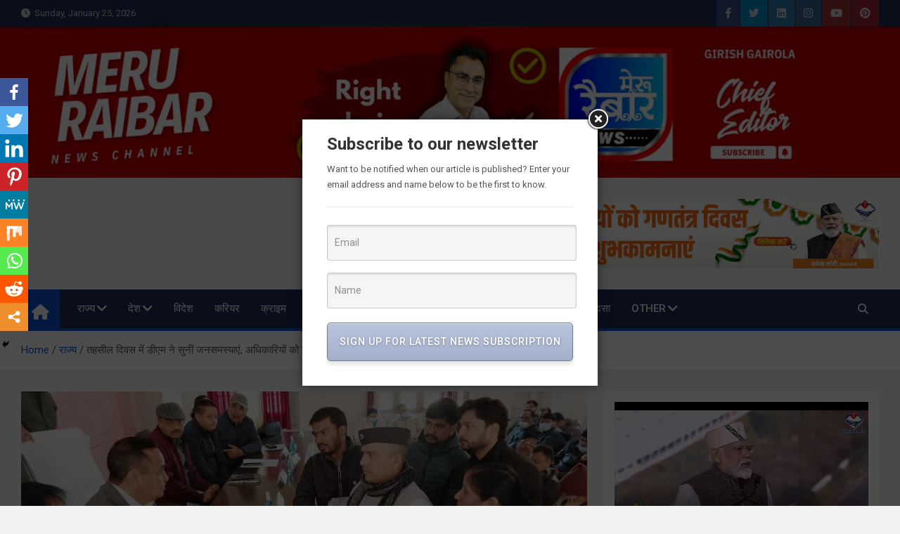

--- FILE ---
content_type: text/html; charset=UTF-8
request_url: https://meruraibar.com/dm-listened-to-public-problems-on-tehsil-day-gave-instructions-to-the-officials-to-redress-them/
body_size: 48181
content:
<!doctype html>
<html lang="en-US" prefix="og: https://ogp.me/ns#">
<head>
	<meta charset="UTF-8">
	<meta name="viewport" content="width=device-width, initial-scale=1, shrink-to-fit=no">
	<link rel="profile" href="https://gmpg.org/xfn/11">

	<style>
#wpadminbar #wp-admin-bar-wccp_free_top_button .ab-icon:before {
	content: "\f160";
	color: #02CA02;
	top: 3px;
}
#wpadminbar #wp-admin-bar-wccp_free_top_button .ab-icon {
	transform: rotate(45deg);
}
</style>
		<style type="text/css">
					.heateor_sss_button_instagram span.heateor_sss_svg,a.heateor_sss_instagram span.heateor_sss_svg{background:radial-gradient(circle at 30% 107%,#fdf497 0,#fdf497 5%,#fd5949 45%,#d6249f 60%,#285aeb 90%)}
											.heateor_sss_horizontal_sharing .heateor_sss_svg,.heateor_sss_standard_follow_icons_container .heateor_sss_svg{
							color: #fff;
						border-width: 0px;
			border-style: solid;
			border-color: transparent;
		}
					.heateor_sss_horizontal_sharing .heateorSssTCBackground{
				color:#666;
			}
					.heateor_sss_horizontal_sharing span.heateor_sss_svg:hover,.heateor_sss_standard_follow_icons_container span.heateor_sss_svg:hover{
						border-color: transparent;
		}
		.heateor_sss_vertical_sharing span.heateor_sss_svg,.heateor_sss_floating_follow_icons_container span.heateor_sss_svg{
							color: #fff;
						border-width: 0px;
			border-style: solid;
			border-color: transparent;
		}
				.heateor_sss_vertical_sharing .heateorSssTCBackground{
			color:#666;
		}
						.heateor_sss_vertical_sharing span.heateor_sss_svg:hover,.heateor_sss_floating_follow_icons_container span.heateor_sss_svg:hover{
						border-color: transparent;
		}
		@media screen and (max-width:783px) {.heateor_sss_vertical_sharing{display:none!important}}		</style>
			<style>img:is([sizes="auto" i], [sizes^="auto," i]) { contain-intrinsic-size: 3000px 1500px }</style>
	
<!-- Search Engine Optimization by Rank Math - https://s.rankmath.com/home -->
<title>तहसील दिवस में डीएम ने सुनीं जनसमस्याएं, अधिकारियों को दिए निस्तारण के निर्देश - Meru Raibar | Uttarakhand News | Uttarkashi News</title>
<meta name="description" content="रामनगर/हल्द्वानी। ब्लॉक सभागार रामनगर में तहसील दिवस के अवसर पर जिलाधिकारी धीराज सिंह गर्ब्याल ने फरियादियों की सैकडों समस्याओं का मौके पर निदान किया तथा इस"/>
<meta name="robots" content="follow, index, max-snippet:-1, max-video-preview:-1, max-image-preview:large"/>
<link rel="canonical" href="https://meruraibar.com/dm-listened-to-public-problems-on-tehsil-day-gave-instructions-to-the-officials-to-redress-them/" />
<meta property="og:locale" content="en_US" />
<meta property="og:type" content="article" />
<meta property="og:title" content="तहसील दिवस में डीएम ने सुनीं जनसमस्याएं, अधिकारियों को दिए निस्तारण के निर्देश - Meru Raibar | Uttarakhand News | Uttarkashi News" />
<meta property="og:description" content="रामनगर/हल्द्वानी। ब्लॉक सभागार रामनगर में तहसील दिवस के अवसर पर जिलाधिकारी धीराज सिंह गर्ब्याल ने फरियादियों की सैकडों समस्याओं का मौके पर निदान किया तथा इस" />
<meta property="og:url" content="https://meruraibar.com/dm-listened-to-public-problems-on-tehsil-day-gave-instructions-to-the-officials-to-redress-them/" />
<meta property="og:site_name" content="Meru Raibar | Uttarakhand News | Uttarkashi News" />
<meta property="article:section" content="राज्य" />
<meta property="fb:app_id" content="5114992778579893" />
<meta property="og:image" content="https://meruraibar.com/wp-content/uploads/2023/01/03-p.jpg" />
<meta property="og:image:secure_url" content="https://meruraibar.com/wp-content/uploads/2023/01/03-p.jpg" />
<meta property="og:image:width" content="1280" />
<meta property="og:image:height" content="720" />
<meta property="og:image:alt" content="तहसील दिवस में डीएम ने सुनीं जनसमस्याएं, अधिकारियों को दिए निस्तारण के निर्देश" />
<meta property="og:image:type" content="image/jpeg" />
<meta property="article:published_time" content="2023-01-03T22:36:13+05:30" />
<meta name="twitter:card" content="summary_large_image" />
<meta name="twitter:title" content="तहसील दिवस में डीएम ने सुनीं जनसमस्याएं, अधिकारियों को दिए निस्तारण के निर्देश - Meru Raibar | Uttarakhand News | Uttarkashi News" />
<meta name="twitter:description" content="रामनगर/हल्द्वानी। ब्लॉक सभागार रामनगर में तहसील दिवस के अवसर पर जिलाधिकारी धीराज सिंह गर्ब्याल ने फरियादियों की सैकडों समस्याओं का मौके पर निदान किया तथा इस" />
<meta name="twitter:image" content="https://meruraibar.com/wp-content/uploads/2023/01/03-p.jpg" />
<meta name="twitter:label1" content="Written by" />
<meta name="twitter:data1" content="Author Meru Raibar" />
<meta name="twitter:label2" content="Time to read" />
<meta name="twitter:data2" content="Less than a minute" />
<script type="application/ld+json" class="rank-math-schema">{"@context":"https://schema.org","@graph":[{"@type":["Person","Organization"],"@id":"https://meruraibar.com/#person","name":"Meru Raibar | Uttarakhand News | Uttarkashi News"},{"@type":"WebSite","@id":"https://meruraibar.com/#website","url":"https://meruraibar.com","name":"Meru Raibar | Uttarakhand News | Uttarkashi News","publisher":{"@id":"https://meruraibar.com/#person"},"inLanguage":"en-US"},{"@type":"ImageObject","@id":"https://meruraibar.com/wp-content/uploads/2023/01/03-p.jpg","url":"https://meruraibar.com/wp-content/uploads/2023/01/03-p.jpg","width":"1280","height":"720","inLanguage":"en-US"},{"@type":"Person","@id":"https://meruraibar.com/author/author/","name":"Author Meru Raibar","url":"https://meruraibar.com/author/author/","image":{"@type":"ImageObject","@id":"https://secure.gravatar.com/avatar/d02734263ef5be9b021ca8a21ec581ecd7100edb27ea2331e1100a16166c99b1?s=96&amp;d=mm&amp;r=g","url":"https://secure.gravatar.com/avatar/d02734263ef5be9b021ca8a21ec581ecd7100edb27ea2331e1100a16166c99b1?s=96&amp;d=mm&amp;r=g","caption":"Author Meru Raibar","inLanguage":"en-US"}},{"@type":"WebPage","@id":"https://meruraibar.com/dm-listened-to-public-problems-on-tehsil-day-gave-instructions-to-the-officials-to-redress-them/#webpage","url":"https://meruraibar.com/dm-listened-to-public-problems-on-tehsil-day-gave-instructions-to-the-officials-to-redress-them/","name":"\u0924\u0939\u0938\u0940\u0932 \u0926\u093f\u0935\u0938 \u092e\u0947\u0902 \u0921\u0940\u090f\u092e \u0928\u0947 \u0938\u0941\u0928\u0940\u0902 \u091c\u0928\u0938\u092e\u0938\u094d\u092f\u093e\u090f\u0902, \u0905\u0927\u093f\u0915\u093e\u0930\u093f\u092f\u094b\u0902 \u0915\u094b \u0926\u093f\u090f \u0928\u093f\u0938\u094d\u0924\u093e\u0930\u0923 \u0915\u0947 \u0928\u093f\u0930\u094d\u0926\u0947\u0936 - Meru Raibar | Uttarakhand News | Uttarkashi News","datePublished":"2023-01-03T22:36:13+05:30","dateModified":"2023-01-03T22:36:13+05:30","author":{"@id":"https://meruraibar.com/author/author/"},"isPartOf":{"@id":"https://meruraibar.com/#website"},"primaryImageOfPage":{"@id":"https://meruraibar.com/wp-content/uploads/2023/01/03-p.jpg"},"inLanguage":"en-US"},{"@type":"BlogPosting","headline":"\u0924\u0939\u0938\u0940\u0932 \u0926\u093f\u0935\u0938 \u092e\u0947\u0902 \u0921\u0940\u090f\u092e \u0928\u0947 \u0938\u0941\u0928\u0940\u0902 \u091c\u0928\u0938\u092e\u0938\u094d\u092f\u093e\u090f\u0902, \u0905\u0927\u093f\u0915\u093e\u0930\u093f\u092f\u094b\u0902 \u0915\u094b \u0926\u093f\u090f \u0928\u093f\u0938\u094d\u0924\u093e\u0930\u0923 \u0915\u0947 \u0928\u093f\u0930\u094d\u0926\u0947\u0936 - Meru Raibar | Uttarakhand","datePublished":"2023-01-03T22:36:13+05:30","dateModified":"2023-01-03T22:36:13+05:30","author":{"@id":"https://meruraibar.com/author/author/"},"publisher":{"@id":"https://meruraibar.com/#person"},"description":"\u0930\u093e\u092e\u0928\u0917\u0930/\u0939\u0932\u094d\u0926\u094d\u0935\u093e\u0928\u0940\u0964 \u092c\u094d\u0932\u0949\u0915 \u0938\u092d\u093e\u0917\u093e\u0930 \u0930\u093e\u092e\u0928\u0917\u0930 \u092e\u0947\u0902 \u0924\u0939\u0938\u0940\u0932 \u0926\u093f\u0935\u0938 \u0915\u0947 \u0905\u0935\u0938\u0930 \u092a\u0930 \u091c\u093f\u0932\u093e\u0927\u093f\u0915\u093e\u0930\u0940 \u0927\u0940\u0930\u093e\u091c \u0938\u093f\u0902\u0939 \u0917\u0930\u094d\u092c\u094d\u092f\u093e\u0932 \u0928\u0947 \u092b\u0930\u093f\u092f\u093e\u0926\u093f\u092f\u094b\u0902 \u0915\u0940 \u0938\u0948\u0915\u0921\u094b\u0902 \u0938\u092e\u0938\u094d\u092f\u093e\u0913\u0902 \u0915\u093e \u092e\u094c\u0915\u0947 \u092a\u0930 \u0928\u093f\u0926\u093e\u0928 \u0915\u093f\u092f\u093e \u0924\u0925\u093e \u0907\u0938","name":"\u0924\u0939\u0938\u0940\u0932 \u0926\u093f\u0935\u0938 \u092e\u0947\u0902 \u0921\u0940\u090f\u092e \u0928\u0947 \u0938\u0941\u0928\u0940\u0902 \u091c\u0928\u0938\u092e\u0938\u094d\u092f\u093e\u090f\u0902, \u0905\u0927\u093f\u0915\u093e\u0930\u093f\u092f\u094b\u0902 \u0915\u094b \u0926\u093f\u090f \u0928\u093f\u0938\u094d\u0924\u093e\u0930\u0923 \u0915\u0947 \u0928\u093f\u0930\u094d\u0926\u0947\u0936 - Meru Raibar | Uttarakhand","@id":"https://meruraibar.com/dm-listened-to-public-problems-on-tehsil-day-gave-instructions-to-the-officials-to-redress-them/#richSnippet","isPartOf":{"@id":"https://meruraibar.com/dm-listened-to-public-problems-on-tehsil-day-gave-instructions-to-the-officials-to-redress-them/#webpage"},"image":{"@id":"https://meruraibar.com/wp-content/uploads/2023/01/03-p.jpg"},"inLanguage":"en-US","mainEntityOfPage":{"@id":"https://meruraibar.com/dm-listened-to-public-problems-on-tehsil-day-gave-instructions-to-the-officials-to-redress-them/#webpage"}}]}</script>
<!-- /Rank Math WordPress SEO plugin -->

<link rel='dns-prefetch' href='//fonts.googleapis.com' />
<link rel="alternate" type="application/rss+xml" title="Meru Raibar | Uttarakhand News | Uttarkashi News &raquo; Feed" href="https://meruraibar.com/feed/" />
<link rel="alternate" type="application/rss+xml" title="Meru Raibar | Uttarakhand News | Uttarkashi News &raquo; Comments Feed" href="https://meruraibar.com/comments/feed/" />
<link rel="alternate" type="application/rss+xml" title="Meru Raibar | Uttarakhand News | Uttarkashi News &raquo; तहसील दिवस में डीएम ने सुनीं जनसमस्याएं, अधिकारियों को दिए निस्तारण के निर्देश Comments Feed" href="https://meruraibar.com/dm-listened-to-public-problems-on-tehsil-day-gave-instructions-to-the-officials-to-redress-them/feed/" />
<script>
window._wpemojiSettings = {"baseUrl":"https:\/\/s.w.org\/images\/core\/emoji\/16.0.1\/72x72\/","ext":".png","svgUrl":"https:\/\/s.w.org\/images\/core\/emoji\/16.0.1\/svg\/","svgExt":".svg","source":{"concatemoji":"https:\/\/meruraibar.com\/wp-includes\/js\/wp-emoji-release.min.js?ver=2149e6b8826c7014f3158d469e62cd57"}};
/*! This file is auto-generated */
!function(s,n){var o,i,e;function c(e){try{var t={supportTests:e,timestamp:(new Date).valueOf()};sessionStorage.setItem(o,JSON.stringify(t))}catch(e){}}function p(e,t,n){e.clearRect(0,0,e.canvas.width,e.canvas.height),e.fillText(t,0,0);var t=new Uint32Array(e.getImageData(0,0,e.canvas.width,e.canvas.height).data),a=(e.clearRect(0,0,e.canvas.width,e.canvas.height),e.fillText(n,0,0),new Uint32Array(e.getImageData(0,0,e.canvas.width,e.canvas.height).data));return t.every(function(e,t){return e===a[t]})}function u(e,t){e.clearRect(0,0,e.canvas.width,e.canvas.height),e.fillText(t,0,0);for(var n=e.getImageData(16,16,1,1),a=0;a<n.data.length;a++)if(0!==n.data[a])return!1;return!0}function f(e,t,n,a){switch(t){case"flag":return n(e,"\ud83c\udff3\ufe0f\u200d\u26a7\ufe0f","\ud83c\udff3\ufe0f\u200b\u26a7\ufe0f")?!1:!n(e,"\ud83c\udde8\ud83c\uddf6","\ud83c\udde8\u200b\ud83c\uddf6")&&!n(e,"\ud83c\udff4\udb40\udc67\udb40\udc62\udb40\udc65\udb40\udc6e\udb40\udc67\udb40\udc7f","\ud83c\udff4\u200b\udb40\udc67\u200b\udb40\udc62\u200b\udb40\udc65\u200b\udb40\udc6e\u200b\udb40\udc67\u200b\udb40\udc7f");case"emoji":return!a(e,"\ud83e\udedf")}return!1}function g(e,t,n,a){var r="undefined"!=typeof WorkerGlobalScope&&self instanceof WorkerGlobalScope?new OffscreenCanvas(300,150):s.createElement("canvas"),o=r.getContext("2d",{willReadFrequently:!0}),i=(o.textBaseline="top",o.font="600 32px Arial",{});return e.forEach(function(e){i[e]=t(o,e,n,a)}),i}function t(e){var t=s.createElement("script");t.src=e,t.defer=!0,s.head.appendChild(t)}"undefined"!=typeof Promise&&(o="wpEmojiSettingsSupports",i=["flag","emoji"],n.supports={everything:!0,everythingExceptFlag:!0},e=new Promise(function(e){s.addEventListener("DOMContentLoaded",e,{once:!0})}),new Promise(function(t){var n=function(){try{var e=JSON.parse(sessionStorage.getItem(o));if("object"==typeof e&&"number"==typeof e.timestamp&&(new Date).valueOf()<e.timestamp+604800&&"object"==typeof e.supportTests)return e.supportTests}catch(e){}return null}();if(!n){if("undefined"!=typeof Worker&&"undefined"!=typeof OffscreenCanvas&&"undefined"!=typeof URL&&URL.createObjectURL&&"undefined"!=typeof Blob)try{var e="postMessage("+g.toString()+"("+[JSON.stringify(i),f.toString(),p.toString(),u.toString()].join(",")+"));",a=new Blob([e],{type:"text/javascript"}),r=new Worker(URL.createObjectURL(a),{name:"wpTestEmojiSupports"});return void(r.onmessage=function(e){c(n=e.data),r.terminate(),t(n)})}catch(e){}c(n=g(i,f,p,u))}t(n)}).then(function(e){for(var t in e)n.supports[t]=e[t],n.supports.everything=n.supports.everything&&n.supports[t],"flag"!==t&&(n.supports.everythingExceptFlag=n.supports.everythingExceptFlag&&n.supports[t]);n.supports.everythingExceptFlag=n.supports.everythingExceptFlag&&!n.supports.flag,n.DOMReady=!1,n.readyCallback=function(){n.DOMReady=!0}}).then(function(){return e}).then(function(){var e;n.supports.everything||(n.readyCallback(),(e=n.source||{}).concatemoji?t(e.concatemoji):e.wpemoji&&e.twemoji&&(t(e.twemoji),t(e.wpemoji)))}))}((window,document),window._wpemojiSettings);
</script>

<link rel='stylesheet' id='aqpb-view-css-css' href='https://meruraibar.com/wp-content/plugins/aqua-page-builder/assets/stylesheets/aqpb-view.css?ver=1769340101' media='all' />
<link rel='stylesheet' id='sbi_styles-css' href='https://meruraibar.com/wp-content/plugins/instagram-feed/css/sbi-styles.min.css?ver=6.0.4' media='all' />
<style id='wp-emoji-styles-inline-css'>

	img.wp-smiley, img.emoji {
		display: inline !important;
		border: none !important;
		box-shadow: none !important;
		height: 1em !important;
		width: 1em !important;
		margin: 0 0.07em !important;
		vertical-align: -0.1em !important;
		background: none !important;
		padding: 0 !important;
	}
</style>
<link rel='stylesheet' id='wp-block-library-css' href='https://meruraibar.com/wp-includes/css/dist/block-library/style.min.css?ver=2149e6b8826c7014f3158d469e62cd57' media='all' />
<style id='classic-theme-styles-inline-css'>
/*! This file is auto-generated */
.wp-block-button__link{color:#fff;background-color:#32373c;border-radius:9999px;box-shadow:none;text-decoration:none;padding:calc(.667em + 2px) calc(1.333em + 2px);font-size:1.125em}.wp-block-file__button{background:#32373c;color:#fff;text-decoration:none}
</style>
<style id='global-styles-inline-css'>
:root{--wp--preset--aspect-ratio--square: 1;--wp--preset--aspect-ratio--4-3: 4/3;--wp--preset--aspect-ratio--3-4: 3/4;--wp--preset--aspect-ratio--3-2: 3/2;--wp--preset--aspect-ratio--2-3: 2/3;--wp--preset--aspect-ratio--16-9: 16/9;--wp--preset--aspect-ratio--9-16: 9/16;--wp--preset--color--black: #000000;--wp--preset--color--cyan-bluish-gray: #abb8c3;--wp--preset--color--white: #ffffff;--wp--preset--color--pale-pink: #f78da7;--wp--preset--color--vivid-red: #cf2e2e;--wp--preset--color--luminous-vivid-orange: #ff6900;--wp--preset--color--luminous-vivid-amber: #fcb900;--wp--preset--color--light-green-cyan: #7bdcb5;--wp--preset--color--vivid-green-cyan: #00d084;--wp--preset--color--pale-cyan-blue: #8ed1fc;--wp--preset--color--vivid-cyan-blue: #0693e3;--wp--preset--color--vivid-purple: #9b51e0;--wp--preset--gradient--vivid-cyan-blue-to-vivid-purple: linear-gradient(135deg,rgba(6,147,227,1) 0%,rgb(155,81,224) 100%);--wp--preset--gradient--light-green-cyan-to-vivid-green-cyan: linear-gradient(135deg,rgb(122,220,180) 0%,rgb(0,208,130) 100%);--wp--preset--gradient--luminous-vivid-amber-to-luminous-vivid-orange: linear-gradient(135deg,rgba(252,185,0,1) 0%,rgba(255,105,0,1) 100%);--wp--preset--gradient--luminous-vivid-orange-to-vivid-red: linear-gradient(135deg,rgba(255,105,0,1) 0%,rgb(207,46,46) 100%);--wp--preset--gradient--very-light-gray-to-cyan-bluish-gray: linear-gradient(135deg,rgb(238,238,238) 0%,rgb(169,184,195) 100%);--wp--preset--gradient--cool-to-warm-spectrum: linear-gradient(135deg,rgb(74,234,220) 0%,rgb(151,120,209) 20%,rgb(207,42,186) 40%,rgb(238,44,130) 60%,rgb(251,105,98) 80%,rgb(254,248,76) 100%);--wp--preset--gradient--blush-light-purple: linear-gradient(135deg,rgb(255,206,236) 0%,rgb(152,150,240) 100%);--wp--preset--gradient--blush-bordeaux: linear-gradient(135deg,rgb(254,205,165) 0%,rgb(254,45,45) 50%,rgb(107,0,62) 100%);--wp--preset--gradient--luminous-dusk: linear-gradient(135deg,rgb(255,203,112) 0%,rgb(199,81,192) 50%,rgb(65,88,208) 100%);--wp--preset--gradient--pale-ocean: linear-gradient(135deg,rgb(255,245,203) 0%,rgb(182,227,212) 50%,rgb(51,167,181) 100%);--wp--preset--gradient--electric-grass: linear-gradient(135deg,rgb(202,248,128) 0%,rgb(113,206,126) 100%);--wp--preset--gradient--midnight: linear-gradient(135deg,rgb(2,3,129) 0%,rgb(40,116,252) 100%);--wp--preset--font-size--small: 13px;--wp--preset--font-size--medium: 20px;--wp--preset--font-size--large: 36px;--wp--preset--font-size--x-large: 42px;--wp--preset--spacing--20: 0.44rem;--wp--preset--spacing--30: 0.67rem;--wp--preset--spacing--40: 1rem;--wp--preset--spacing--50: 1.5rem;--wp--preset--spacing--60: 2.25rem;--wp--preset--spacing--70: 3.38rem;--wp--preset--spacing--80: 5.06rem;--wp--preset--shadow--natural: 6px 6px 9px rgba(0, 0, 0, 0.2);--wp--preset--shadow--deep: 12px 12px 50px rgba(0, 0, 0, 0.4);--wp--preset--shadow--sharp: 6px 6px 0px rgba(0, 0, 0, 0.2);--wp--preset--shadow--outlined: 6px 6px 0px -3px rgba(255, 255, 255, 1), 6px 6px rgba(0, 0, 0, 1);--wp--preset--shadow--crisp: 6px 6px 0px rgba(0, 0, 0, 1);}:where(.is-layout-flex){gap: 0.5em;}:where(.is-layout-grid){gap: 0.5em;}body .is-layout-flex{display: flex;}.is-layout-flex{flex-wrap: wrap;align-items: center;}.is-layout-flex > :is(*, div){margin: 0;}body .is-layout-grid{display: grid;}.is-layout-grid > :is(*, div){margin: 0;}:where(.wp-block-columns.is-layout-flex){gap: 2em;}:where(.wp-block-columns.is-layout-grid){gap: 2em;}:where(.wp-block-post-template.is-layout-flex){gap: 1.25em;}:where(.wp-block-post-template.is-layout-grid){gap: 1.25em;}.has-black-color{color: var(--wp--preset--color--black) !important;}.has-cyan-bluish-gray-color{color: var(--wp--preset--color--cyan-bluish-gray) !important;}.has-white-color{color: var(--wp--preset--color--white) !important;}.has-pale-pink-color{color: var(--wp--preset--color--pale-pink) !important;}.has-vivid-red-color{color: var(--wp--preset--color--vivid-red) !important;}.has-luminous-vivid-orange-color{color: var(--wp--preset--color--luminous-vivid-orange) !important;}.has-luminous-vivid-amber-color{color: var(--wp--preset--color--luminous-vivid-amber) !important;}.has-light-green-cyan-color{color: var(--wp--preset--color--light-green-cyan) !important;}.has-vivid-green-cyan-color{color: var(--wp--preset--color--vivid-green-cyan) !important;}.has-pale-cyan-blue-color{color: var(--wp--preset--color--pale-cyan-blue) !important;}.has-vivid-cyan-blue-color{color: var(--wp--preset--color--vivid-cyan-blue) !important;}.has-vivid-purple-color{color: var(--wp--preset--color--vivid-purple) !important;}.has-black-background-color{background-color: var(--wp--preset--color--black) !important;}.has-cyan-bluish-gray-background-color{background-color: var(--wp--preset--color--cyan-bluish-gray) !important;}.has-white-background-color{background-color: var(--wp--preset--color--white) !important;}.has-pale-pink-background-color{background-color: var(--wp--preset--color--pale-pink) !important;}.has-vivid-red-background-color{background-color: var(--wp--preset--color--vivid-red) !important;}.has-luminous-vivid-orange-background-color{background-color: var(--wp--preset--color--luminous-vivid-orange) !important;}.has-luminous-vivid-amber-background-color{background-color: var(--wp--preset--color--luminous-vivid-amber) !important;}.has-light-green-cyan-background-color{background-color: var(--wp--preset--color--light-green-cyan) !important;}.has-vivid-green-cyan-background-color{background-color: var(--wp--preset--color--vivid-green-cyan) !important;}.has-pale-cyan-blue-background-color{background-color: var(--wp--preset--color--pale-cyan-blue) !important;}.has-vivid-cyan-blue-background-color{background-color: var(--wp--preset--color--vivid-cyan-blue) !important;}.has-vivid-purple-background-color{background-color: var(--wp--preset--color--vivid-purple) !important;}.has-black-border-color{border-color: var(--wp--preset--color--black) !important;}.has-cyan-bluish-gray-border-color{border-color: var(--wp--preset--color--cyan-bluish-gray) !important;}.has-white-border-color{border-color: var(--wp--preset--color--white) !important;}.has-pale-pink-border-color{border-color: var(--wp--preset--color--pale-pink) !important;}.has-vivid-red-border-color{border-color: var(--wp--preset--color--vivid-red) !important;}.has-luminous-vivid-orange-border-color{border-color: var(--wp--preset--color--luminous-vivid-orange) !important;}.has-luminous-vivid-amber-border-color{border-color: var(--wp--preset--color--luminous-vivid-amber) !important;}.has-light-green-cyan-border-color{border-color: var(--wp--preset--color--light-green-cyan) !important;}.has-vivid-green-cyan-border-color{border-color: var(--wp--preset--color--vivid-green-cyan) !important;}.has-pale-cyan-blue-border-color{border-color: var(--wp--preset--color--pale-cyan-blue) !important;}.has-vivid-cyan-blue-border-color{border-color: var(--wp--preset--color--vivid-cyan-blue) !important;}.has-vivid-purple-border-color{border-color: var(--wp--preset--color--vivid-purple) !important;}.has-vivid-cyan-blue-to-vivid-purple-gradient-background{background: var(--wp--preset--gradient--vivid-cyan-blue-to-vivid-purple) !important;}.has-light-green-cyan-to-vivid-green-cyan-gradient-background{background: var(--wp--preset--gradient--light-green-cyan-to-vivid-green-cyan) !important;}.has-luminous-vivid-amber-to-luminous-vivid-orange-gradient-background{background: var(--wp--preset--gradient--luminous-vivid-amber-to-luminous-vivid-orange) !important;}.has-luminous-vivid-orange-to-vivid-red-gradient-background{background: var(--wp--preset--gradient--luminous-vivid-orange-to-vivid-red) !important;}.has-very-light-gray-to-cyan-bluish-gray-gradient-background{background: var(--wp--preset--gradient--very-light-gray-to-cyan-bluish-gray) !important;}.has-cool-to-warm-spectrum-gradient-background{background: var(--wp--preset--gradient--cool-to-warm-spectrum) !important;}.has-blush-light-purple-gradient-background{background: var(--wp--preset--gradient--blush-light-purple) !important;}.has-blush-bordeaux-gradient-background{background: var(--wp--preset--gradient--blush-bordeaux) !important;}.has-luminous-dusk-gradient-background{background: var(--wp--preset--gradient--luminous-dusk) !important;}.has-pale-ocean-gradient-background{background: var(--wp--preset--gradient--pale-ocean) !important;}.has-electric-grass-gradient-background{background: var(--wp--preset--gradient--electric-grass) !important;}.has-midnight-gradient-background{background: var(--wp--preset--gradient--midnight) !important;}.has-small-font-size{font-size: var(--wp--preset--font-size--small) !important;}.has-medium-font-size{font-size: var(--wp--preset--font-size--medium) !important;}.has-large-font-size{font-size: var(--wp--preset--font-size--large) !important;}.has-x-large-font-size{font-size: var(--wp--preset--font-size--x-large) !important;}
:where(.wp-block-post-template.is-layout-flex){gap: 1.25em;}:where(.wp-block-post-template.is-layout-grid){gap: 1.25em;}
:where(.wp-block-columns.is-layout-flex){gap: 2em;}:where(.wp-block-columns.is-layout-grid){gap: 2em;}
:root :where(.wp-block-pullquote){font-size: 1.5em;line-height: 1.6;}
</style>
<link rel='stylesheet' id='contact-form-7-css' href='https://meruraibar.com/wp-content/plugins/contact-form-7/includes/css/styles.css?ver=5.5.3' media='all' />
<link rel='stylesheet' id='lightSlider-css' href='https://meruraibar.com/wp-content/plugins/hootkit/assets/lightSlider.min.css?ver=1.1.2' media='' />
<link rel='stylesheet' id='font-awesome-css' href='https://meruraibar.com/wp-content/plugins/hootkit/assets/font-awesome.min.css?ver=5.0.10' media='' />
<link rel='stylesheet' id='hootkit-css' href='https://meruraibar.com/wp-content/plugins/hootkit/assets/hootkit.min.css?ver=2.0.10' media='' />
<link rel='stylesheet' id='cmplz-general-css' href='https://meruraibar.com/wp-content/plugins/complianz-gdpr/assets/css/cookieblocker.min.css?ver=1768453066' media='all' />
<link rel='stylesheet' id='bootstrap-style-css' href='https://meruraibar.com/wp-content/themes/magazinenp/assets/vendor/bootstrap/css/bootstrap.min.css?ver=5.3.2' media='all' />
<link rel='stylesheet' id='font-awesome-style-css' href='https://meruraibar.com/wp-content/themes/magazinenp/assets/vendor/font-awesome/css/font-awesome.css?ver=2149e6b8826c7014f3158d469e62cd57' media='all' />
<link rel='stylesheet' id='magazinenp-google-fonts-css' href='//fonts.googleapis.com/css?family=Roboto%3A100%2C300%2C300i%2C400%2C400i%2C500%2C500i%2C700%2C700i&#038;ver=6.8.2' media='all' />
<link rel='stylesheet' id='owl-carousel-css' href='https://meruraibar.com/wp-content/themes/magazinenp/assets/vendor/owl-carousel/owl.carousel.min.css?ver=2.3.4' media='all' />
<link rel='stylesheet' id='magazinenp-main-style-css' href='https://meruraibar.com/wp-content/themes/magazinenp/assets/css/magazinenp.css?ver=1.2.8' media='all' />
<link rel='stylesheet' id='magazinenp-style-css' href='https://meruraibar.com/wp-content/themes/magazinenp/style.css?ver=2149e6b8826c7014f3158d469e62cd57' media='all' />
<link rel='stylesheet' id='heateor_sss_frontend_css-css' href='https://meruraibar.com/wp-content/plugins/sassy-social-share/public/css/sassy-social-share-public.css?ver=3.3.40' media='all' />
<script src="https://meruraibar.com/wp-includes/js/jquery/jquery.min.js?ver=3.7.1" id="jquery-core-js"></script>
<script src="https://meruraibar.com/wp-includes/js/jquery/jquery-migrate.min.js?ver=3.4.1" id="jquery-migrate-js"></script>
<link rel="https://api.w.org/" href="https://meruraibar.com/wp-json/" /><link rel="alternate" title="JSON" type="application/json" href="https://meruraibar.com/wp-json/wp/v2/posts/89799" /><link rel="EditURI" type="application/rsd+xml" title="RSD" href="https://meruraibar.com/xmlrpc.php?rsd" />
<link rel="alternate" title="oEmbed (JSON)" type="application/json+oembed" href="https://meruraibar.com/wp-json/oembed/1.0/embed?url=https%3A%2F%2Fmeruraibar.com%2Fdm-listened-to-public-problems-on-tehsil-day-gave-instructions-to-the-officials-to-redress-them%2F" />
<link rel="alternate" title="oEmbed (XML)" type="text/xml+oembed" href="https://meruraibar.com/wp-json/oembed/1.0/embed?url=https%3A%2F%2Fmeruraibar.com%2Fdm-listened-to-public-problems-on-tehsil-day-gave-instructions-to-the-officials-to-redress-them%2F&#038;format=xml" />

		<!-- GA Google Analytics @ https://m0n.co/ga -->
		<script async src="https://www.googletagmanager.com/gtag/js?id=G-RXYE5V0KYT"></script>
		<script>
			window.dataLayer = window.dataLayer || [];
			function gtag(){dataLayer.push(arguments);}
			gtag('js', new Date());
			gtag('config', 'G-RXYE5V0KYT');
		</script>

	<style>
.unselectable
{
-moz-user-select:none;
-webkit-user-select:none;
cursor: default;
}
html
{
-webkit-touch-callout: none;
-webkit-user-select: none;
-khtml-user-select: none;
-moz-user-select: none;
-ms-user-select: none;
user-select: none;
-webkit-tap-highlight-color: rgba(0,0,0,0);
}
</style>
<script id="wpcp_css_disable_selection" type="text/javascript">
var e = document.getElementsByTagName('body')[0];
if(e)
{
	e.setAttribute('unselectable',on);
}
</script>
<link rel="pingback" href="https://meruraibar.com/xmlrpc.php">
        <style class="magazinenp-dynamic-css">

            
        </style>

        		<style>
						.site-title,
			.site-description {
				position: absolute;
				clip: rect(1px, 1px, 1px, 1px);
			}

					</style>
				<style id="wp-custom-css">
			.copyright
{
	white-space: nowrap;
  overflow: hidden;
  text-overflow: ellipsis;
  max-width: 360px;
}		</style>
		</head>

<body data-rsssl=1 class="wp-singular post-template-default single single-post postid-89799 single-format-standard wp-theme-magazinenp theme-body unselectable group-blog title-style4 magazinenp-image-hover-effect-theme_default right full_width_content_layout header-image">


<div id="page" class="site">
	<a class="skip-link screen-reader-text" href="#content">Skip to content</a>
	<header id="masthead" class="site-header">
		<div class="mnp-top-header">
    <div class="container">
        <div class="row gutter-10">
                            <div class="col col-sm mnp-date-section">
                    <div class="date">
                        <ul>
                            <li>
                                <i class="mnp-icon fa fa-clock"></i>&nbsp;&nbsp;Sunday, January 25, 2026                            </li>
                        </ul>
                    </div>
                </div>
            
                            <div class="col-auto mnp-social-profiles official">
                    
		<ul class="clearfix">
								<li><a target="_blank" href="http://facebook.com"
						   class="fab fa-facebook-f"></a></li>
									<li><a target="_blank" href="http://x.com"
						   class="fab fa-twitter"></a></li>
									<li><a target="_blank" href="http://linkedin.com"
						   class="fab fa-linkedin"></a></li>
									<li><a target="_blank" href="http://instagram.com"
						   class="fab fa-instagram"></a></li>
									<li><a target="_blank" href="http://youtube.com"
						   class="fab fa-youtube"></a></li>
									<li><a target="_blank" href="http://pinterest.com"
						   class="fab fa-pinterest"></a></li>
						</ul>
	                </div>
                    </div>
    </div>
</div><div id="wp-custom-header" class="wp-custom-header"><img src="https://meruraibar.com/wp-content/uploads/2025/07/cropped-Red-and-White-Modern-Fitness-YouTube-Banner.png" width="1500" height="252" alt="" srcset="https://meruraibar.com/wp-content/uploads/2025/07/cropped-Red-and-White-Modern-Fitness-YouTube-Banner.png 1500w, https://meruraibar.com/wp-content/uploads/2025/07/cropped-Red-and-White-Modern-Fitness-YouTube-Banner-300x50.png 300w, https://meruraibar.com/wp-content/uploads/2025/07/cropped-Red-and-White-Modern-Fitness-YouTube-Banner-768x129.png 768w" sizes="(max-width: 1500px) 100vw, 1500px" decoding="async" fetchpriority="high" /></div><div class="mnp-mid-header" >
    <div class="container">
        <div class="row align-items-center">
            <div class="col-lg-4 mnp-branding-wrap">
                <div class="site-branding navbar-brand">
                                            <h2 class="site-title"><a href="https://meruraibar.com/"
                                                  rel="home">Meru Raibar | Uttarakhand News | Uttarkashi News</a></h2>
                                            <p class="site-description">meruraibar.com</p>
                                    </div>
            </div>
                            <div class="col-lg-8 navbar-ad-section">
                                            <img class="img-fluid"
                             src="https://meruraibar.com/wp-content/uploads/2026/01/728x90-Top-dt.22-to-26-January-2026-Republic-Day.jpg"
                             alt="Banner Add">
                                        </div>
                    </div>
    </div>
</div>
<nav class="mnp-bottom-header navbar navbar-expand-lg d-block mnp-sticky">
	<div class="navigation-bar">
		<div class="navigation-bar-top">
			<div class="container">
									<div class="mnp-home-icon"><a href="https://meruraibar.com/" rel="home"><i
								class="fa fa-home"></i></a></div>

				
				<button class="navbar-toggler menu-toggle collapsed" type="button" data-bs-toggle="collapse"
						data-bs-target="#navbarCollapse" aria-controls="navbarCollapse" aria-expanded="false"
						aria-label="Toggle navigation"></button>
									<button class="search-toggle"></button>
							</div>

			<div class="search-bar">
				<div class="container">
					<div id="magazinenp-search-block" class="search-block off">
						<form action="https://meruraibar.com/" method="get" class="search-form">
	<label class="assistive-text"> Search </label>
	<div class="input-group">
		<input type="search" value="" placeholder="Search" class="form-control s" name="s">
		<div class="input-group-prepend">
			<button class="btn btn-theme">Search</button>
		</div>
	</div>
</form>
					</div>
				</div>
			</div>
		</div>
		<div class="navbar-main">
			<div class="container">
									<div class="mnp-home-icon"><a href="https://meruraibar.com/" rel="home"><i
								class="fa fa-home"></i></a></div>

								<div class="collapse navbar-collapse" id="navbarCollapse">
					<div id="site-navigation"
						 class="main-navigation nav-uppercase"
						 role="navigation">
						<ul class="nav-menu navbar-nav d-lg-block"><li id="menu-item-24058" class="menu-item menu-item-type-taxonomy menu-item-object-category current-post-ancestor current-menu-parent current-post-parent menu-item-has-children menu-item-24058"><a href="https://meruraibar.com/category/%e0%a4%b0%e0%a4%be%e0%a4%9c%e0%a5%8d%e0%a4%af/">राज्य</a>
<ul class="sub-menu">
	<li id="menu-item-24059" class="menu-item menu-item-type-taxonomy menu-item-object-category current-post-ancestor current-menu-parent current-post-parent menu-item-24059"><a href="https://meruraibar.com/category/%e0%a4%b0%e0%a4%be%e0%a4%9c%e0%a5%8d%e0%a4%af/all/">All</a></li>
	<li id="menu-item-24060" class="menu-item menu-item-type-taxonomy menu-item-object-category menu-item-24060"><a href="https://meruraibar.com/category/%e0%a4%b0%e0%a4%be%e0%a4%9c%e0%a5%8d%e0%a4%af/almora/">अल्मोड़ा</a></li>
	<li id="menu-item-24061" class="menu-item menu-item-type-taxonomy menu-item-object-category menu-item-24061"><a href="https://meruraibar.com/category/%e0%a4%b0%e0%a4%be%e0%a4%9c%e0%a5%8d%e0%a4%af/uttarkashi-news/">उत्तरकाशी</a></li>
	<li id="menu-item-24062" class="menu-item menu-item-type-taxonomy menu-item-object-category menu-item-24062"><a href="https://meruraibar.com/category/%e0%a4%b0%e0%a4%be%e0%a4%9c%e0%a5%8d%e0%a4%af/%e0%a4%89%e0%a4%a7%e0%a4%ae-%e0%a4%b8%e0%a4%bf%e0%a4%82%e0%a4%b9-%e0%a4%a8%e0%a4%97%e0%a4%b0/">उधम सिंह नगर</a></li>
	<li id="menu-item-24063" class="menu-item menu-item-type-taxonomy menu-item-object-category menu-item-24063"><a href="https://meruraibar.com/category/%e0%a4%b0%e0%a4%be%e0%a4%9c%e0%a5%8d%e0%a4%af/%e0%a4%9a%e0%a4%ae%e0%a5%8b%e0%a4%b2%e0%a5%80/">चमोली</a></li>
	<li id="menu-item-24064" class="menu-item menu-item-type-taxonomy menu-item-object-category menu-item-24064"><a href="https://meruraibar.com/category/%e0%a4%b0%e0%a4%be%e0%a4%9c%e0%a5%8d%e0%a4%af/champavat/">चम्पावत</a></li>
	<li id="menu-item-24065" class="menu-item menu-item-type-taxonomy menu-item-object-category menu-item-24065"><a href="https://meruraibar.com/category/%e0%a4%b0%e0%a4%be%e0%a4%9c%e0%a5%8d%e0%a4%af/%e0%a4%9f%e0%a4%bf%e0%a4%b9%e0%a4%b0%e0%a5%80-%e0%a4%97%e0%a4%a2%e0%a4%bc%e0%a4%b5%e0%a4%be%e0%a4%b2/">टिहरी गढ़वाल</a></li>
	<li id="menu-item-24066" class="menu-item menu-item-type-taxonomy menu-item-object-category menu-item-24066"><a href="https://meruraibar.com/category/%e0%a4%b0%e0%a4%be%e0%a4%9c%e0%a5%8d%e0%a4%af/dehradun-news/">देहरादून</a></li>
	<li id="menu-item-24067" class="menu-item menu-item-type-taxonomy menu-item-object-category current-post-ancestor current-menu-parent current-post-parent menu-item-24067"><a href="https://meruraibar.com/category/%e0%a4%b0%e0%a4%be%e0%a4%9c%e0%a5%8d%e0%a4%af/nainital/">नैनीताल</a></li>
	<li id="menu-item-24068" class="menu-item menu-item-type-taxonomy menu-item-object-category menu-item-24068"><a href="https://meruraibar.com/category/%e0%a4%b0%e0%a4%be%e0%a4%9c%e0%a5%8d%e0%a4%af/pithoragarh/">पिथौरागढ़</a></li>
	<li id="menu-item-24069" class="menu-item menu-item-type-taxonomy menu-item-object-category menu-item-24069"><a href="https://meruraibar.com/category/%e0%a4%b0%e0%a4%be%e0%a4%9c%e0%a5%8d%e0%a4%af/%e0%a4%aa%e0%a5%8c%e0%a4%a1%e0%a4%bc%e0%a5%80-%e0%a4%97%e0%a4%a2%e0%a4%bc%e0%a4%b5%e0%a4%be%e0%a4%b2/">पौड़ी गढ़वाल</a></li>
	<li id="menu-item-24070" class="menu-item menu-item-type-taxonomy menu-item-object-category menu-item-24070"><a href="https://meruraibar.com/category/%e0%a4%b0%e0%a4%be%e0%a4%9c%e0%a5%8d%e0%a4%af/bageshwar/">बागेश्वर</a></li>
	<li id="menu-item-24071" class="menu-item menu-item-type-taxonomy menu-item-object-category menu-item-24071"><a href="https://meruraibar.com/category/%e0%a4%b0%e0%a4%be%e0%a4%9c%e0%a5%8d%e0%a4%af/%e0%a4%b0%e0%a5%81%e0%a4%a6%e0%a5%8d%e0%a4%b0%e0%a4%aa%e0%a5%8d%e0%a4%b0%e0%a4%af%e0%a4%be%e0%a4%97/">रुद्रप्रयाग</a></li>
	<li id="menu-item-24072" class="menu-item menu-item-type-taxonomy menu-item-object-category menu-item-24072"><a href="https://meruraibar.com/category/%e0%a4%b0%e0%a4%be%e0%a4%9c%e0%a5%8d%e0%a4%af/%e0%a4%b9%e0%a4%b0%e0%a4%bf%e0%a4%a6%e0%a5%8d%e0%a4%b5%e0%a4%be%e0%a4%b0/">हरिद्वार</a></li>
</ul>
</li>
<li id="menu-item-24051" class="menu-item menu-item-type-taxonomy menu-item-object-category menu-item-has-children menu-item-24051"><a href="https://meruraibar.com/category/all-india-news/">देश</a>
<ul class="sub-menu">
	<li id="menu-item-24080" class="menu-item menu-item-type-taxonomy menu-item-object-category menu-item-24080"><a href="https://meruraibar.com/category/%e0%a4%b9%e0%a4%bf%e0%a4%ae%e0%a4%be%e0%a4%9a%e0%a4%b2/">हिमाचल</a></li>
	<li id="menu-item-24042" class="menu-item menu-item-type-taxonomy menu-item-object-category menu-item-24042"><a href="https://meruraibar.com/category/uttarpradesh-news/">उत्तरप्रदेश</a></li>
	<li id="menu-item-24050" class="menu-item menu-item-type-taxonomy menu-item-object-category menu-item-24050"><a href="https://meruraibar.com/category/%e0%a4%a6%e0%a4%bf%e0%a4%b2%e0%a5%8d%e0%a4%b2%e0%a5%80/">दिल्ली</a></li>
	<li id="menu-item-24054" class="menu-item menu-item-type-taxonomy menu-item-object-category menu-item-24054"><a href="https://meruraibar.com/category/%e0%a4%ae%e0%a4%a7%e0%a5%8d%e0%a4%af%e0%a4%aa%e0%a5%8d%e0%a4%b0%e0%a4%a6%e0%a5%87%e0%a4%b6/">मध्यप्रदेश</a></li>
	<li id="menu-item-24046" class="menu-item menu-item-type-taxonomy menu-item-object-category menu-item-24046"><a href="https://meruraibar.com/category/%e0%a4%97%e0%a5%81%e0%a4%9c%e0%a4%b0%e0%a4%be%e0%a4%a4/">गुजरात</a></li>
	<li id="menu-item-24077" class="menu-item menu-item-type-taxonomy menu-item-object-category menu-item-24077"><a href="https://meruraibar.com/category/%e0%a4%b8%e0%a4%b9%e0%a4%be%e0%a4%b0%e0%a4%a8%e0%a4%aa%e0%a5%81%e0%a4%b0/">सहारनपुर</a></li>
</ul>
</li>
<li id="menu-item-24074" class="menu-item menu-item-type-taxonomy menu-item-object-category menu-item-24074"><a href="https://meruraibar.com/category/world-news/">विदेश</a></li>
<li id="menu-item-24043" class="menu-item menu-item-type-taxonomy menu-item-object-category menu-item-24043"><a href="https://meruraibar.com/category/carrier/">करियर</a></li>
<li id="menu-item-24044" class="menu-item menu-item-type-taxonomy menu-item-object-category menu-item-24044"><a href="https://meruraibar.com/category/crime/">क्राइम</a></li>
<li id="menu-item-24049" class="menu-item menu-item-type-taxonomy menu-item-object-category menu-item-24049"><a href="https://meruraibar.com/category/trek-and-tourism/">ट्रेक टूर और टूरिज्म</a></li>
<li id="menu-item-24053" class="menu-item menu-item-type-taxonomy menu-item-object-category menu-item-24053"><a href="https://meruraibar.com/category/%e0%a4%aa%e0%a4%b9%e0%a4%be%e0%a5%9c%e0%a5%8b%e0%a4%82-%e0%a4%95%e0%a5%80-%e0%a4%a6%e0%a4%bf%e0%a4%95%e0%a5%8d%e0%a4%95%e0%a4%a4/">पहाड़ों की दिक्कत</a></li>
<li id="menu-item-24055" class="menu-item menu-item-type-taxonomy menu-item-object-category menu-item-24055"><a href="https://meruraibar.com/category/entertainment-news/">मनोरंजन</a></li>
<li id="menu-item-24078" class="menu-item menu-item-type-taxonomy menu-item-object-category menu-item-24078"><a href="https://meruraibar.com/category/sports-news/">स्पोर्ट्स</a></li>
<li id="menu-item-24079" class="menu-item menu-item-type-taxonomy menu-item-object-category menu-item-24079"><a href="https://meruraibar.com/category/%e0%a4%b9%e0%a4%be%e0%a4%a6%e0%a4%b8%e0%a4%be/">हादसा</a></li>
<li id="menu-item-24081" class="menu-item menu-item-type-custom menu-item-object-custom menu-item-has-children menu-item-24081"><a href="#">Other</a>
<ul class="sub-menu">
	<li id="menu-item-24045" class="menu-item menu-item-type-taxonomy menu-item-object-category menu-item-24045"><a href="https://meruraibar.com/category/rumours/">खुसर फुसर</a></li>
	<li id="menu-item-24041" class="menu-item menu-item-type-taxonomy menu-item-object-category menu-item-24041"><a href="https://meruraibar.com/category/organic-food/">आर्गेनिक फ़ूड खाना खजाना</a></li>
	<li id="menu-item-24047" class="menu-item menu-item-type-taxonomy menu-item-object-category menu-item-24047"><a href="https://meruraibar.com/category/%e0%a4%97%e0%a5%81%e0%a4%a6%e0%a4%97%e0%a5%81%e0%a4%a6%e0%a5%80/">गुदगुदी</a></li>
	<li id="menu-item-24048" class="menu-item menu-item-type-taxonomy menu-item-object-category menu-item-24048"><a href="https://meruraibar.com/category/technology-and-science/">टेक्नोलॉजी/साइंस</a></li>
	<li id="menu-item-24052" class="menu-item menu-item-type-taxonomy menu-item-object-category menu-item-24052"><a href="https://meruraibar.com/category/religion/">धर्म</a></li>
	<li id="menu-item-24056" class="menu-item menu-item-type-taxonomy menu-item-object-category menu-item-24056"><a href="https://meruraibar.com/category/%e0%a4%b0%e0%a4%be%e0%a4%9c%e0%a4%a8%e0%a5%80%e0%a4%a4%e0%a4%bf/">राजनीति</a></li>
	<li id="menu-item-24076" class="menu-item menu-item-type-taxonomy menu-item-object-category menu-item-24076"><a href="https://meruraibar.com/category/%e0%a4%b8%e0%a4%82%e0%a4%b8%e0%a5%8d%e0%a4%95%e0%a5%83%e0%a4%a4%e0%a4%bf/">संस्कृति</a></li>
	<li id="menu-item-24075" class="menu-item menu-item-type-taxonomy menu-item-object-category menu-item-24075"><a href="https://meruraibar.com/category/satire/">व्यंग्य</a></li>
	<li id="menu-item-24073" class="menu-item menu-item-type-taxonomy menu-item-object-category menu-item-24073"><a href="https://meruraibar.com/category/viral-video/">वायरल वीडियो</a></li>
	<li id="menu-item-24057" class="menu-item menu-item-type-taxonomy menu-item-object-category menu-item-24057"><a href="https://meruraibar.com/category/%e0%a4%b0%e0%a4%be%e0%a4%9c%e0%a4%b8%e0%a5%8d%e0%a4%a5%e0%a4%be%e0%a4%a8/">राजस्थान</a></li>
</ul>
</li>
</ul>					</div>
				</div>
									<div class="nav-search">
						<button class="search-toggle"></button>
					</div>
							</div>
		</div>
	</div>

</nav>
    <div id="breadcrumb">
        <div class="container">
            <div role="navigation" aria-label="Breadcrumbs" class="breadcrumb-trail breadcrumbs" itemprop="breadcrumb"><ul class="trail-items" itemscope itemtype="http://schema.org/BreadcrumbList"><meta name="numberOfItems" content="3" /><meta name="itemListOrder" content="Ascending" /><li itemprop="itemListElement" itemscope itemtype="http://schema.org/ListItem" class="trail-item trail-begin"><a href="https://meruraibar.com/" rel="home" itemprop="item"><span itemprop="name">Home</span></a><meta itemprop="position" content="1" /></li><li itemprop="itemListElement" itemscope itemtype="http://schema.org/ListItem" class="trail-item"><a href="https://meruraibar.com/category/%e0%a4%b0%e0%a4%be%e0%a4%9c%e0%a5%8d%e0%a4%af/" itemprop="item"><span itemprop="name">राज्य</span></a><meta itemprop="position" content="2" /></li><li itemprop="itemListElement" itemscope itemtype="http://schema.org/ListItem" class="trail-item trail-end"><span itemprop="name">तहसील दिवस में डीएम ने सुनीं जनसमस्याएं, अधिकारियों को दिए निस्तारण के निर्देश</span><meta itemprop="position" content="3" /></li></ul></div>        </div>
    </div>

	</header>

		<div id="content"
		 class="site-content">
		<div class="container">
						<div class="row justify-content-center site-content-row">
		<!-- #start of primary div--><div id="primary" class="content-area col-lg-8 "> 		<main id="main" class="site-main">

			
<div class="post-89799 post type-post status-publish format-standard has-post-thumbnail hentry category-35 category-all category-nainital">

        <figure class="post-featured-image page-single-img-wrap magazinenp-parts-item">
        <div class="mnp-post-image"
             style="background-image: url('https://meruraibar.com/wp-content/uploads/2023/01/03-p.jpg');"></div>
    </figure><!-- .post-featured-image .page-single-img-wrap -->
    <div class="entry-meta category-meta">
    <div class="cat-links">			<a class="mnp-category-item mnp-cat-35"
			   href="https://meruraibar.com/category/%e0%a4%b0%e0%a4%be%e0%a4%9c%e0%a5%8d%e0%a4%af/" rel="category tag">राज्य</a>

						<a class="mnp-category-item mnp-cat-46"
			   href="https://meruraibar.com/category/%e0%a4%b0%e0%a4%be%e0%a4%9c%e0%a5%8d%e0%a4%af/all/" rel="category tag">All</a>

						<a class="mnp-category-item mnp-cat-54"
			   href="https://meruraibar.com/category/%e0%a4%b0%e0%a4%be%e0%a4%9c%e0%a5%8d%e0%a4%af/nainital/" rel="category tag">नैनीताल</a>

			</div></div>
<header class="entry-header magazinenp-parts-item">
    <h1 class="entry-title">तहसील दिवस में डीएम ने सुनीं जनसमस्याएं, अधिकारियों को दिए निस्तारण के निर्देश</h1></header>		<div class="entry-meta magazinenp-parts-item">
			<div class="date created-date"><a href="https://meruraibar.com/dm-listened-to-public-problems-on-tehsil-day-gave-instructions-to-the-officials-to-redress-them/" title="तहसील दिवस में डीएम ने सुनीं जनसमस्याएं, अधिकारियों को दिए निस्तारण के निर्देश"><i class="mnp-icon fa fa-clock"></i>3 years ago</a> </div> <div class="by-author vcard author"><a href="https://meruraibar.com/author/author/"><i class="mnp-icon fa fa-user-circle"></i>Author Meru Raibar</a> </div>							<div class="comments">
					<a href="https://meruraibar.com/dm-listened-to-public-problems-on-tehsil-day-gave-instructions-to-the-officials-to-redress-them/#respond">No Comments</a>				</div>
					</div>
	<div class="entry-content magazinenp-parts-item">
	<div class='heateorSssClear'></div><div  class='heateor_sss_sharing_container heateor_sss_horizontal_sharing' data-heateor-sss-href='https://meruraibar.com/dm-listened-to-public-problems-on-tehsil-day-gave-instructions-to-the-officials-to-redress-them/'><div class='heateor_sss_sharing_title' style="font-weight:bold" >Share Now</div><div class="heateor_sss_sharing_ul"><a class="heateor_sss_facebook" href="https://www.facebook.com/sharer/sharer.php?u=https%3A%2F%2Fmeruraibar.com%2Fdm-listened-to-public-problems-on-tehsil-day-gave-instructions-to-the-officials-to-redress-them%2F" title="Facebook" rel="nofollow noopener" target="_blank" style="font-size:32px!important;box-shadow:none;display:inline-block;vertical-align:middle"><span class="heateor_sss_svg" style="background-color:#3c589a;width:35px;height:35px;border-radius:999px;display:inline-block;opacity:1;float:left;font-size:32px;box-shadow:none;display:inline-block;font-size:16px;padding:0 4px;vertical-align:middle;background-repeat:repeat;overflow:hidden;padding:0;cursor:pointer;box-sizing:content-box"><svg style="display:block;border-radius:999px;" focusable="false" aria-hidden="true" xmlns="http://www.w3.org/2000/svg" width="100%" height="100%" viewBox="-5 -5 42 42"><path d="M17.78 27.5V17.008h3.522l.527-4.09h-4.05v-2.61c0-1.182.33-1.99 2.023-1.99h2.166V4.66c-.375-.05-1.66-.16-3.155-.16-3.123 0-5.26 1.905-5.26 5.405v3.016h-3.53v4.09h3.53V27.5h4.223z" fill="#fff"></path></svg></span></a><a class="heateor_sss_button_twitter" href="http://twitter.com/intent/tweet?text=%E0%A4%A4%E0%A4%B9%E0%A4%B8%E0%A5%80%E0%A4%B2%20%E0%A4%A6%E0%A4%BF%E0%A4%B5%E0%A4%B8%20%E0%A4%AE%E0%A5%87%E0%A4%82%20%E0%A4%A1%E0%A5%80%E0%A4%8F%E0%A4%AE%20%E0%A4%A8%E0%A5%87%20%E0%A4%B8%E0%A5%81%E0%A4%A8%E0%A5%80%E0%A4%82%20%E0%A4%9C%E0%A4%A8%E0%A4%B8%E0%A4%AE%E0%A4%B8%E0%A5%8D%E0%A4%AF%E0%A4%BE%E0%A4%8F%E0%A4%82%2C%20%E0%A4%85%E0%A4%A7%E0%A4%BF%E0%A4%95%E0%A4%BE%E0%A4%B0%E0%A4%BF%E0%A4%AF%E0%A5%8B%E0%A4%82%20%E0%A4%95%E0%A5%8B%20%E0%A4%A6%E0%A4%BF%E0%A4%8F%20%E0%A4%A8%E0%A4%BF%E0%A4%B8%E0%A5%8D%E0%A4%A4%E0%A4%BE%E0%A4%B0%E0%A4%A3%20%E0%A4%95%E0%A5%87%20%E0%A4%A8%E0%A4%BF%E0%A4%B0%E0%A5%8D%E0%A4%A6%E0%A5%87%E0%A4%B6&url=https%3A%2F%2Fmeruraibar.com%2Fdm-listened-to-public-problems-on-tehsil-day-gave-instructions-to-the-officials-to-redress-them%2F" title="Twitter" rel="nofollow noopener" target="_blank" style="font-size:32px!important;box-shadow:none;display:inline-block;vertical-align:middle"><span class="heateor_sss_svg heateor_sss_s__default heateor_sss_s_twitter" style="background-color:#55acee;width:35px;height:35px;border-radius:999px;display:inline-block;opacity:1;float:left;font-size:32px;box-shadow:none;display:inline-block;font-size:16px;padding:0 4px;vertical-align:middle;background-repeat:repeat;overflow:hidden;padding:0;cursor:pointer;box-sizing:content-box"><svg style="display:block;border-radius:999px;" focusable="false" aria-hidden="true" xmlns="http://www.w3.org/2000/svg" width="100%" height="100%" viewBox="-4 -4 39 39"><path d="M28 8.557a9.913 9.913 0 0 1-2.828.775 4.93 4.93 0 0 0 2.166-2.725 9.738 9.738 0 0 1-3.13 1.194 4.92 4.92 0 0 0-3.593-1.55 4.924 4.924 0 0 0-4.794 6.049c-4.09-.21-7.72-2.17-10.15-5.15a4.942 4.942 0 0 0-.665 2.477c0 1.71.87 3.214 2.19 4.1a4.968 4.968 0 0 1-2.23-.616v.06c0 2.39 1.7 4.38 3.952 4.83-.414.115-.85.174-1.297.174-.318 0-.626-.03-.928-.086a4.935 4.935 0 0 0 4.6 3.42 9.893 9.893 0 0 1-6.114 2.107c-.398 0-.79-.023-1.175-.068a13.953 13.953 0 0 0 7.55 2.213c9.056 0 14.01-7.507 14.01-14.013 0-.213-.005-.426-.015-.637.96-.695 1.795-1.56 2.455-2.55z" fill="#fff"></path></svg></span></a><a class="heateor_sss_button_linkedin" href="http://www.linkedin.com/shareArticle?mini=true&url=https%3A%2F%2Fmeruraibar.com%2Fdm-listened-to-public-problems-on-tehsil-day-gave-instructions-to-the-officials-to-redress-them%2F&title=%E0%A4%A4%E0%A4%B9%E0%A4%B8%E0%A5%80%E0%A4%B2%20%E0%A4%A6%E0%A4%BF%E0%A4%B5%E0%A4%B8%20%E0%A4%AE%E0%A5%87%E0%A4%82%20%E0%A4%A1%E0%A5%80%E0%A4%8F%E0%A4%AE%20%E0%A4%A8%E0%A5%87%20%E0%A4%B8%E0%A5%81%E0%A4%A8%E0%A5%80%E0%A4%82%20%E0%A4%9C%E0%A4%A8%E0%A4%B8%E0%A4%AE%E0%A4%B8%E0%A5%8D%E0%A4%AF%E0%A4%BE%E0%A4%8F%E0%A4%82%2C%20%E0%A4%85%E0%A4%A7%E0%A4%BF%E0%A4%95%E0%A4%BE%E0%A4%B0%E0%A4%BF%E0%A4%AF%E0%A5%8B%E0%A4%82%20%E0%A4%95%E0%A5%8B%20%E0%A4%A6%E0%A4%BF%E0%A4%8F%20%E0%A4%A8%E0%A4%BF%E0%A4%B8%E0%A5%8D%E0%A4%A4%E0%A4%BE%E0%A4%B0%E0%A4%A3%20%E0%A4%95%E0%A5%87%20%E0%A4%A8%E0%A4%BF%E0%A4%B0%E0%A5%8D%E0%A4%A6%E0%A5%87%E0%A4%B6" title="Linkedin" rel="nofollow noopener" target="_blank" style="font-size:32px!important;box-shadow:none;display:inline-block;vertical-align:middle"><span class="heateor_sss_svg heateor_sss_s__default heateor_sss_s_linkedin" style="background-color:#0077b5;width:35px;height:35px;border-radius:999px;display:inline-block;opacity:1;float:left;font-size:32px;box-shadow:none;display:inline-block;font-size:16px;padding:0 4px;vertical-align:middle;background-repeat:repeat;overflow:hidden;padding:0;cursor:pointer;box-sizing:content-box"><svg style="display:block;border-radius:999px;" focusable="false" aria-hidden="true" xmlns="http://www.w3.org/2000/svg" width="100%" height="100%" viewBox="0 0 32 32"><path d="M6.227 12.61h4.19v13.48h-4.19V12.61zm2.095-6.7a2.43 2.43 0 0 1 0 4.86c-1.344 0-2.428-1.09-2.428-2.43s1.084-2.43 2.428-2.43m4.72 6.7h4.02v1.84h.058c.56-1.058 1.927-2.176 3.965-2.176 4.238 0 5.02 2.792 5.02 6.42v7.395h-4.183v-6.56c0-1.564-.03-3.574-2.178-3.574-2.18 0-2.514 1.7-2.514 3.46v6.668h-4.187V12.61z" fill="#fff"></path></svg></span></a><a class="heateor_sss_MeWe" href="https://mewe.com/share?link=https%3A%2F%2Fmeruraibar.com%2Fdm-listened-to-public-problems-on-tehsil-day-gave-instructions-to-the-officials-to-redress-them%2F" title="MeWe" rel="nofollow noopener" target="_blank" style="font-size:32px!important;box-shadow:none;display:inline-block;vertical-align:middle"><span class="heateor_sss_svg" style="background-color:#007da1;width:35px;height:35px;border-radius:999px;display:inline-block;opacity:1;float:left;font-size:32px;box-shadow:none;display:inline-block;font-size:16px;padding:0 4px;vertical-align:middle;background-repeat:repeat;overflow:hidden;padding:0;cursor:pointer;box-sizing:content-box"><svg focusable="false" aria-hidden="true" xmlns="http://www.w3.org/2000/svg" width="100%" height="100%" viewBox="-4 -3 38 38"><g fill="#fff"><path d="M9.636 10.427a1.22 1.22 0 1 1-2.44 0 1.22 1.22 0 1 1 2.44 0zM15.574 10.431a1.22 1.22 0 0 1-2.438 0 1.22 1.22 0 1 1 2.438 0zM22.592 10.431a1.221 1.221 0 1 1-2.443 0 1.221 1.221 0 0 1 2.443 0zM29.605 10.431a1.221 1.221 0 1 1-2.442 0 1.221 1.221 0 0 1 2.442 0zM3.605 13.772c0-.471.374-.859.859-.859h.18c.374 0 .624.194.789.457l2.935 4.597 2.95-4.611c.18-.291.43-.443.774-.443h.18c.485 0 .859.387.859.859v8.113a.843.843 0 0 1-.859.845.857.857 0 0 1-.845-.845V16.07l-2.366 3.559c-.18.276-.402.443-.72.443-.304 0-.526-.167-.706-.443l-2.354-3.53V21.9c0 .471-.374.83-.845.83a.815.815 0 0 1-.83-.83v-8.128h-.001zM14.396 14.055a.9.9 0 0 1-.069-.333c0-.471.402-.83.872-.83.415 0 .735.263.845.624l2.23 6.66 2.187-6.632c.139-.402.428-.678.859-.678h.124c.428 0 .735.278.859.678l2.187 6.632 2.23-6.675c.126-.346.415-.609.83-.609.457 0 .845.361.845.817a.96.96 0 0 1-.083.346l-2.867 8.032c-.152.43-.471.706-.887.706h-.165c-.415 0-.721-.263-.872-.706l-2.161-6.328-2.16 6.328c-.152.443-.47.706-.887.706h-.165c-.415 0-.72-.263-.887-.706l-2.865-8.032z"></path></g></svg></span></a><a class="heateor_sss_button_mix" href="https://mix.com/mixit?url=https%3A%2F%2Fmeruraibar.com%2Fdm-listened-to-public-problems-on-tehsil-day-gave-instructions-to-the-officials-to-redress-them%2F" title="Mix" rel="nofollow noopener" target="_blank" style="font-size:32px!important;box-shadow:none;display:inline-block;vertical-align:middle"><span class="heateor_sss_svg heateor_sss_s__default heateor_sss_s_mix" style="background-color:#ff8226;width:35px;height:35px;border-radius:999px;display:inline-block;opacity:1;float:left;font-size:32px;box-shadow:none;display:inline-block;font-size:16px;padding:0 4px;vertical-align:middle;background-repeat:repeat;overflow:hidden;padding:0;cursor:pointer;box-sizing:content-box"><svg focusable="false" aria-hidden="true" xmlns="http://www.w3.org/2000/svg" width="100%" height="100%" viewBox="-7 -8 45 45"><g fill="#fff"><path opacity=".8" d="M27.87 4.125c-5.224 0-9.467 4.159-9.467 9.291v2.89c0-1.306 1.074-2.362 2.399-2.362s2.399 1.056 2.399 2.362v1.204c0 1.306 1.074 2.362 2.399 2.362s2.399-1.056 2.399-2.362V4.134c-.036-.009-.082-.009-.129-.009"/><path d="M4 4.125v12.94c2.566 0 4.668-1.973 4.807-4.465v-2.214c0-.065 0-.12.009-.176.093-1.213 1.13-2.177 2.39-2.177 1.325 0 2.399 1.056 2.399 2.362v9.226c0 1.306 1.074 2.353 2.399 2.353s2.399-1.056 2.399-2.353v-6.206c0-5.132 4.233-9.291 9.467-9.291H4z"/><path opacity=".8" d="M4 17.074v8.438c0 1.306 1.074 2.362 2.399 2.362s2.399-1.056 2.399-2.362V12.61C8.659 15.102 6.566 17.074 4 17.074"/></g></svg></span></a><a class="heateor_sss_whatsapp" href="https://api.whatsapp.com/send?text=%E0%A4%A4%E0%A4%B9%E0%A4%B8%E0%A5%80%E0%A4%B2%20%E0%A4%A6%E0%A4%BF%E0%A4%B5%E0%A4%B8%20%E0%A4%AE%E0%A5%87%E0%A4%82%20%E0%A4%A1%E0%A5%80%E0%A4%8F%E0%A4%AE%20%E0%A4%A8%E0%A5%87%20%E0%A4%B8%E0%A5%81%E0%A4%A8%E0%A5%80%E0%A4%82%20%E0%A4%9C%E0%A4%A8%E0%A4%B8%E0%A4%AE%E0%A4%B8%E0%A5%8D%E0%A4%AF%E0%A4%BE%E0%A4%8F%E0%A4%82%2C%20%E0%A4%85%E0%A4%A7%E0%A4%BF%E0%A4%95%E0%A4%BE%E0%A4%B0%E0%A4%BF%E0%A4%AF%E0%A5%8B%E0%A4%82%20%E0%A4%95%E0%A5%8B%20%E0%A4%A6%E0%A4%BF%E0%A4%8F%20%E0%A4%A8%E0%A4%BF%E0%A4%B8%E0%A5%8D%E0%A4%A4%E0%A4%BE%E0%A4%B0%E0%A4%A3%20%E0%A4%95%E0%A5%87%20%E0%A4%A8%E0%A4%BF%E0%A4%B0%E0%A5%8D%E0%A4%A6%E0%A5%87%E0%A4%B6 https%3A%2F%2Fmeruraibar.com%2Fdm-listened-to-public-problems-on-tehsil-day-gave-instructions-to-the-officials-to-redress-them%2F" title="Whatsapp" rel="nofollow noopener" target="_blank" style="font-size:32px!important;box-shadow:none;display:inline-block;vertical-align:middle"><span class="heateor_sss_svg" style="background-color:#55eb4c;width:35px;height:35px;border-radius:999px;display:inline-block;opacity:1;float:left;font-size:32px;box-shadow:none;display:inline-block;font-size:16px;padding:0 4px;vertical-align:middle;background-repeat:repeat;overflow:hidden;padding:0;cursor:pointer;box-sizing:content-box"><svg style="display:block;border-radius:999px;" focusable="false" aria-hidden="true" xmlns="http://www.w3.org/2000/svg" width="100%" height="100%" viewBox="-6 -5 40 40"><path class="heateor_sss_svg_stroke heateor_sss_no_fill" stroke="#fff" stroke-width="2" fill="none" d="M 11.579798566743314 24.396926207859085 A 10 10 0 1 0 6.808479557110079 20.73576436351046"></path><path d="M 7 19 l -1 6 l 6 -1" class="heateor_sss_no_fill heateor_sss_svg_stroke" stroke="#fff" stroke-width="2" fill="none"></path><path d="M 10 10 q -1 8 8 11 c 5 -1 0 -6 -1 -3 q -4 -3 -5 -5 c 4 -2 -1 -5 -1 -4" fill="#fff"></path></svg></span></a><a class="heateor_sss_more" title="More" rel="nofollow noopener" style="font-size: 32px!important;border:0;box-shadow:none;display:inline-block!important;font-size:16px;padding:0 4px;vertical-align: middle;display:inline;" href="https://meruraibar.com/dm-listened-to-public-problems-on-tehsil-day-gave-instructions-to-the-officials-to-redress-them/" onclick="event.preventDefault()"><span class="heateor_sss_svg" style="background-color:#ee8e2d;width:35px;height:35px;border-radius:999px;display:inline-block!important;opacity:1;float:left;font-size:32px!important;box-shadow:none;display:inline-block;font-size:16px;padding:0 4px;vertical-align:middle;display:inline;background-repeat:repeat;overflow:hidden;padding:0;cursor:pointer;box-sizing:content-box;" onclick="heateorSssMoreSharingPopup(this, 'https://meruraibar.com/dm-listened-to-public-problems-on-tehsil-day-gave-instructions-to-the-officials-to-redress-them/', '%E0%A4%A4%E0%A4%B9%E0%A4%B8%E0%A5%80%E0%A4%B2%20%E0%A4%A6%E0%A4%BF%E0%A4%B5%E0%A4%B8%20%E0%A4%AE%E0%A5%87%E0%A4%82%20%E0%A4%A1%E0%A5%80%E0%A4%8F%E0%A4%AE%20%E0%A4%A8%E0%A5%87%20%E0%A4%B8%E0%A5%81%E0%A4%A8%E0%A5%80%E0%A4%82%20%E0%A4%9C%E0%A4%A8%E0%A4%B8%E0%A4%AE%E0%A4%B8%E0%A5%8D%E0%A4%AF%E0%A4%BE%E0%A4%8F%E0%A4%82%2C%20%E0%A4%85%E0%A4%A7%E0%A4%BF%E0%A4%95%E0%A4%BE%E0%A4%B0%E0%A4%BF%E0%A4%AF%E0%A5%8B%E0%A4%82%20%E0%A4%95%E0%A5%8B%20%E0%A4%A6%E0%A4%BF%E0%A4%8F%20%E0%A4%A8%E0%A4%BF%E0%A4%B8%E0%A5%8D%E0%A4%A4%E0%A4%BE%E0%A4%B0%E0%A4%A3%20%E0%A4%95%E0%A5%87%20%E0%A4%A8%E0%A4%BF%E0%A4%B0%E0%A5%8D%E0%A4%A6%E0%A5%87%E0%A4%B6', '' )"><svg xmlns="http://www.w3.org/2000/svg" style="display:block;border-radius:999px;" width="100%" height="100%" viewBox="-4 -4 38 38"><circle cx="10" cy="15" r="3" fill="#fff"></circle><circle cx="20" cy="10" r="3" fill="#fff"></circle><circle cx="20" cy="20" r="3" fill="#fff"></circle><path d="M 10 15 L 20 10 m 0 10 L 10 15" class="heateor_sss_svg_stroke heateor_sss_no_fill" stroke-width="2" stroke="#fff"></path></svg></span></a></div><div class="heateorSssClear"></div></div><div class='heateorSssClear'></div><p>रामनगर/हल्द्वानी। ब्लॉक सभागार रामनगर में तहसील दिवस के अवसर पर जिलाधिकारी धीराज सिंह गर्ब्याल ने फरियादियों की सैकडों समस्याओं का मौके पर निदान किया तथा इस अवसर पर जिलाधिकारी ने मौके पर उपस्थित संबंधित अधिकारियों को निर्धारित समयावधि में समस्याओं का निस्तारित करते हुए अवगत कराने के भी निर्देश दिए।<br />
तहसील दिवस पर पंेशन, गूल, सडक, विद्युत आदि से सम्बन्धित छोटी-छोटी समस्यायें आई जिस पर जिलाधिकारी कहा यह समस्यायें कम धनराशि की है जिसका स्टीमेट अधिकारी शीघ्र बनायें ताकि धनराशि आवंटित की जा सके। जिलाधिकारी ने तहसील दिवस के अवसर कहा कि सरकार द्वारा जनहित के लिए चलाई जा रही जनकल्याणकारी योजनाओं को क्षेत्र के अन्तिम व्यक्ति तक पहुचाना प्रशासन की एक महत्वपूर्ण भूमिका है। उन्होंने कहा अधिकारी क्षेत्र की जनसमस्याओं के निवारण के लिए अधिक से अधिक क्षेत्र का स्थलीय भ्रमण कर जनता की समस्याओं का निदान करें।<br />
तहसील दिवस में निवासी धरमपुर, शहाना ने बताया कि ओबीसी जाति प्रमाण पत्र नही होने के कारण पिछडा वर्ग आरक्षण का कोई लाभ नही मिल पा रहा है। उन्होंने जाति प्रमाण पत्र बनवाने का अनुरोध किया। जिस पर जिलाधिकारी ने तहसीलदार रामनगर को जांच कर जाति प्रमाण पत्र नियमानुसार निर्गत करने के निर्देश दिये। प्रधान गजपुरबंडिया ने कहा कि ग्राम सभा में नहरों एवं सिचाई गूलों की मरम्मत एवं निर्माण कराने का अनुरोध किया। जिस पर जिलाधिकारी ने अधिशासी अभियंता लद्यु सिंचाई को जांच कर प्रस्ताव बनाने के निर्देश दिये। सभासद वार्ड नम्बर 1 व 3 ने जिलाधिकारी को तहसील दिवस पर पम्पापुरी,भरतपुरी,दुर्गापुरी तथा कोशल्यापुरी हेतु पूर्व मे भूमिगत पानी की टंकी थी जो जीर्णशीर्ण हो गई है जिससे भविष्य में दुर्घटना की सम्भावना बनी रहती है। पाषदों ने ओवरहैड टैंक बनाने का अनुरोध किया। जिस पर जिलाधिकारी ने अधिशासी अभियंता जलसंस्थान को जांच कर प्रस्ताव बनाने के निर्देश मौके पर दिये।<br />
तहसील दिवस पर गोपाल दत्त निवासी ग्राम गौजनी ने आवासीय भूमि पटटा वारिसों के नाम दर्ज कराने का अनुरोध किया, क्षेत्र पंचायत पीपलसाना ने बाहल्ला नदी में पुल बनाने का अनुरोध किया, कुबेर सिंह निवासी गजपुर बडुवा ने विद्युत लाईन को शिफ्ट कराने को अनुरोध किया, भगवती मनराल निवासी रामनगर ने स्वतन्त्रता सैनानी आश्रित पेंशन चाहने हेतु अनुरोध किया, राजपाल निवासी मालधचौड ने पुत्री हेतु जाति प्रमाण पत्र निर्गत कराने का अनुरोध किया तथा भागीरथी देवी निवासी हिम्मतपुर डोटियाल ने प्रधानमंत्री आवास योजना हेतु आवास की मांग की। तहसील दिवस के अवसर पर ज्येष्ठ प्रमुख संजय नेगी,अपर जिलाधिकारी अशोक कुमार जोशी, उपजिलाधिकारी गौरव चटवाल, परियोजना निदेशक अजय सिंह,सीओ बीएस भाकुनी,बीडीओ उमाकान्त पंत, तहसीलदार विपिन चन्द्र पंत के साथ ही बडी संख्या मे क्षेत्रवासी, फरियादी एवं ग्रामीण उपस्थित थे।</p>
<div class='heateor_sss_sharing_container heateor_sss_vertical_sharing' style='width:44px;left: -10px;top: 100px;-webkit-box-shadow:none;box-shadow:none;' data-heateor-sss-href='https://meruraibar.com/dm-listened-to-public-problems-on-tehsil-day-gave-instructions-to-the-officials-to-redress-them/'><div class="heateor_sss_sharing_ul"><a class="heateor_sss_facebook" href="https://www.facebook.com/sharer/sharer.php?u=https%3A%2F%2Fmeruraibar.com%2Fdm-listened-to-public-problems-on-tehsil-day-gave-instructions-to-the-officials-to-redress-them%2F" title="Facebook" rel="nofollow noopener" target="_blank" style="font-size:32px!important;box-shadow:none;display:inline-block;vertical-align:middle"><span class="heateor_sss_svg" style="background-color:#3c589a;width:40px;height:40px;margin:0;display:inline-block;opacity:1;float:left;font-size:32px;box-shadow:none;display:inline-block;font-size:16px;padding:0 4px;vertical-align:middle;background-repeat:repeat;overflow:hidden;padding:0;cursor:pointer;box-sizing:content-box"><svg style="display:block;" focusable="false" aria-hidden="true" xmlns="http://www.w3.org/2000/svg" width="100%" height="100%" viewBox="-5 -5 42 42"><path d="M17.78 27.5V17.008h3.522l.527-4.09h-4.05v-2.61c0-1.182.33-1.99 2.023-1.99h2.166V4.66c-.375-.05-1.66-.16-3.155-.16-3.123 0-5.26 1.905-5.26 5.405v3.016h-3.53v4.09h3.53V27.5h4.223z" fill="#fff"></path></svg></span></a><a class="heateor_sss_button_twitter" href="http://twitter.com/intent/tweet?text=%E0%A4%A4%E0%A4%B9%E0%A4%B8%E0%A5%80%E0%A4%B2%20%E0%A4%A6%E0%A4%BF%E0%A4%B5%E0%A4%B8%20%E0%A4%AE%E0%A5%87%E0%A4%82%20%E0%A4%A1%E0%A5%80%E0%A4%8F%E0%A4%AE%20%E0%A4%A8%E0%A5%87%20%E0%A4%B8%E0%A5%81%E0%A4%A8%E0%A5%80%E0%A4%82%20%E0%A4%9C%E0%A4%A8%E0%A4%B8%E0%A4%AE%E0%A4%B8%E0%A5%8D%E0%A4%AF%E0%A4%BE%E0%A4%8F%E0%A4%82%2C%20%E0%A4%85%E0%A4%A7%E0%A4%BF%E0%A4%95%E0%A4%BE%E0%A4%B0%E0%A4%BF%E0%A4%AF%E0%A5%8B%E0%A4%82%20%E0%A4%95%E0%A5%8B%20%E0%A4%A6%E0%A4%BF%E0%A4%8F%20%E0%A4%A8%E0%A4%BF%E0%A4%B8%E0%A5%8D%E0%A4%A4%E0%A4%BE%E0%A4%B0%E0%A4%A3%20%E0%A4%95%E0%A5%87%20%E0%A4%A8%E0%A4%BF%E0%A4%B0%E0%A5%8D%E0%A4%A6%E0%A5%87%E0%A4%B6&url=https%3A%2F%2Fmeruraibar.com%2Fdm-listened-to-public-problems-on-tehsil-day-gave-instructions-to-the-officials-to-redress-them%2F" title="Twitter" rel="nofollow noopener" target="_blank" style="font-size:32px!important;box-shadow:none;display:inline-block;vertical-align:middle"><span class="heateor_sss_svg heateor_sss_s__default heateor_sss_s_twitter" style="background-color:#55acee;width:40px;height:40px;margin:0;display:inline-block;opacity:1;float:left;font-size:32px;box-shadow:none;display:inline-block;font-size:16px;padding:0 4px;vertical-align:middle;background-repeat:repeat;overflow:hidden;padding:0;cursor:pointer;box-sizing:content-box"><svg style="display:block;" focusable="false" aria-hidden="true" xmlns="http://www.w3.org/2000/svg" width="100%" height="100%" viewBox="-4 -4 39 39"><path d="M28 8.557a9.913 9.913 0 0 1-2.828.775 4.93 4.93 0 0 0 2.166-2.725 9.738 9.738 0 0 1-3.13 1.194 4.92 4.92 0 0 0-3.593-1.55 4.924 4.924 0 0 0-4.794 6.049c-4.09-.21-7.72-2.17-10.15-5.15a4.942 4.942 0 0 0-.665 2.477c0 1.71.87 3.214 2.19 4.1a4.968 4.968 0 0 1-2.23-.616v.06c0 2.39 1.7 4.38 3.952 4.83-.414.115-.85.174-1.297.174-.318 0-.626-.03-.928-.086a4.935 4.935 0 0 0 4.6 3.42 9.893 9.893 0 0 1-6.114 2.107c-.398 0-.79-.023-1.175-.068a13.953 13.953 0 0 0 7.55 2.213c9.056 0 14.01-7.507 14.01-14.013 0-.213-.005-.426-.015-.637.96-.695 1.795-1.56 2.455-2.55z" fill="#fff"></path></svg></span></a><a class="heateor_sss_button_linkedin" href="http://www.linkedin.com/shareArticle?mini=true&url=https%3A%2F%2Fmeruraibar.com%2Fdm-listened-to-public-problems-on-tehsil-day-gave-instructions-to-the-officials-to-redress-them%2F&title=%E0%A4%A4%E0%A4%B9%E0%A4%B8%E0%A5%80%E0%A4%B2%20%E0%A4%A6%E0%A4%BF%E0%A4%B5%E0%A4%B8%20%E0%A4%AE%E0%A5%87%E0%A4%82%20%E0%A4%A1%E0%A5%80%E0%A4%8F%E0%A4%AE%20%E0%A4%A8%E0%A5%87%20%E0%A4%B8%E0%A5%81%E0%A4%A8%E0%A5%80%E0%A4%82%20%E0%A4%9C%E0%A4%A8%E0%A4%B8%E0%A4%AE%E0%A4%B8%E0%A5%8D%E0%A4%AF%E0%A4%BE%E0%A4%8F%E0%A4%82%2C%20%E0%A4%85%E0%A4%A7%E0%A4%BF%E0%A4%95%E0%A4%BE%E0%A4%B0%E0%A4%BF%E0%A4%AF%E0%A5%8B%E0%A4%82%20%E0%A4%95%E0%A5%8B%20%E0%A4%A6%E0%A4%BF%E0%A4%8F%20%E0%A4%A8%E0%A4%BF%E0%A4%B8%E0%A5%8D%E0%A4%A4%E0%A4%BE%E0%A4%B0%E0%A4%A3%20%E0%A4%95%E0%A5%87%20%E0%A4%A8%E0%A4%BF%E0%A4%B0%E0%A5%8D%E0%A4%A6%E0%A5%87%E0%A4%B6" title="Linkedin" rel="nofollow noopener" target="_blank" style="font-size:32px!important;box-shadow:none;display:inline-block;vertical-align:middle"><span class="heateor_sss_svg heateor_sss_s__default heateor_sss_s_linkedin" style="background-color:#0077b5;width:40px;height:40px;margin:0;display:inline-block;opacity:1;float:left;font-size:32px;box-shadow:none;display:inline-block;font-size:16px;padding:0 4px;vertical-align:middle;background-repeat:repeat;overflow:hidden;padding:0;cursor:pointer;box-sizing:content-box"><svg style="display:block;" focusable="false" aria-hidden="true" xmlns="http://www.w3.org/2000/svg" width="100%" height="100%" viewBox="0 0 32 32"><path d="M6.227 12.61h4.19v13.48h-4.19V12.61zm2.095-6.7a2.43 2.43 0 0 1 0 4.86c-1.344 0-2.428-1.09-2.428-2.43s1.084-2.43 2.428-2.43m4.72 6.7h4.02v1.84h.058c.56-1.058 1.927-2.176 3.965-2.176 4.238 0 5.02 2.792 5.02 6.42v7.395h-4.183v-6.56c0-1.564-.03-3.574-2.178-3.574-2.18 0-2.514 1.7-2.514 3.46v6.668h-4.187V12.61z" fill="#fff"></path></svg></span></a><a class="heateor_sss_button_pinterest" onclick="javascript:void( (function() {var e=document.createElement('script' );e.setAttribute('type','text/javascript' );e.setAttribute('charset','UTF-8' );e.setAttribute('src','//assets.pinterest.com/js/pinmarklet.js?r='+Math.random()*99999999);document.body.appendChild(e)})());" title="Pinterest" rel="nofollow noopener" style="font-size:32px!important;box-shadow:none;display:inline-block;vertical-align:middle"><span class="heateor_sss_svg heateor_sss_s__default heateor_sss_s_pinterest" style="background-color:#cc2329;width:40px;height:40px;margin:0;display:inline-block;opacity:1;float:left;font-size:32px;box-shadow:none;display:inline-block;font-size:16px;padding:0 4px;vertical-align:middle;background-repeat:repeat;overflow:hidden;padding:0;cursor:pointer;box-sizing:content-box"><svg style="display:block;" focusable="false" aria-hidden="true" xmlns="http://www.w3.org/2000/svg" width="100%" height="100%" viewBox="-2 -2 35 35"><path fill="#fff" d="M16.539 4.5c-6.277 0-9.442 4.5-9.442 8.253 0 2.272.86 4.293 2.705 5.046.303.125.574.005.662-.33.061-.231.205-.816.27-1.06.088-.331.053-.447-.191-.736-.532-.627-.873-1.439-.873-2.591 0-3.338 2.498-6.327 6.505-6.327 3.548 0 5.497 2.168 5.497 5.062 0 3.81-1.686 7.025-4.188 7.025-1.382 0-2.416-1.142-2.085-2.545.397-1.674 1.166-3.48 1.166-4.689 0-1.081-.581-1.983-1.782-1.983-1.413 0-2.548 1.462-2.548 3.419 0 1.247.421 2.091.421 2.091l-1.699 7.199c-.505 2.137-.076 4.755-.039 5.019.021.158.223.196.314.077.13-.17 1.813-2.247 2.384-4.324.162-.587.929-3.631.929-3.631.46.876 1.801 1.646 3.227 1.646 4.247 0 7.128-3.871 7.128-9.053.003-3.918-3.317-7.568-8.361-7.568z"/></svg></span></a><a class="heateor_sss_MeWe" href="https://mewe.com/share?link=https%3A%2F%2Fmeruraibar.com%2Fdm-listened-to-public-problems-on-tehsil-day-gave-instructions-to-the-officials-to-redress-them%2F" title="MeWe" rel="nofollow noopener" target="_blank" style="font-size:32px!important;box-shadow:none;display:inline-block;vertical-align:middle"><span class="heateor_sss_svg" style="background-color:#007da1;width:40px;height:40px;margin:0;display:inline-block;opacity:1;float:left;font-size:32px;box-shadow:none;display:inline-block;font-size:16px;padding:0 4px;vertical-align:middle;background-repeat:repeat;overflow:hidden;padding:0;cursor:pointer;box-sizing:content-box"><svg focusable="false" aria-hidden="true" xmlns="http://www.w3.org/2000/svg" width="100%" height="100%" viewBox="-4 -3 38 38"><g fill="#fff"><path d="M9.636 10.427a1.22 1.22 0 1 1-2.44 0 1.22 1.22 0 1 1 2.44 0zM15.574 10.431a1.22 1.22 0 0 1-2.438 0 1.22 1.22 0 1 1 2.438 0zM22.592 10.431a1.221 1.221 0 1 1-2.443 0 1.221 1.221 0 0 1 2.443 0zM29.605 10.431a1.221 1.221 0 1 1-2.442 0 1.221 1.221 0 0 1 2.442 0zM3.605 13.772c0-.471.374-.859.859-.859h.18c.374 0 .624.194.789.457l2.935 4.597 2.95-4.611c.18-.291.43-.443.774-.443h.18c.485 0 .859.387.859.859v8.113a.843.843 0 0 1-.859.845.857.857 0 0 1-.845-.845V16.07l-2.366 3.559c-.18.276-.402.443-.72.443-.304 0-.526-.167-.706-.443l-2.354-3.53V21.9c0 .471-.374.83-.845.83a.815.815 0 0 1-.83-.83v-8.128h-.001zM14.396 14.055a.9.9 0 0 1-.069-.333c0-.471.402-.83.872-.83.415 0 .735.263.845.624l2.23 6.66 2.187-6.632c.139-.402.428-.678.859-.678h.124c.428 0 .735.278.859.678l2.187 6.632 2.23-6.675c.126-.346.415-.609.83-.609.457 0 .845.361.845.817a.96.96 0 0 1-.083.346l-2.867 8.032c-.152.43-.471.706-.887.706h-.165c-.415 0-.721-.263-.872-.706l-2.161-6.328-2.16 6.328c-.152.443-.47.706-.887.706h-.165c-.415 0-.72-.263-.887-.706l-2.865-8.032z"></path></g></svg></span></a><a class="heateor_sss_button_mix" href="https://mix.com/mixit?url=https%3A%2F%2Fmeruraibar.com%2Fdm-listened-to-public-problems-on-tehsil-day-gave-instructions-to-the-officials-to-redress-them%2F" title="Mix" rel="nofollow noopener" target="_blank" style="font-size:32px!important;box-shadow:none;display:inline-block;vertical-align:middle"><span class="heateor_sss_svg heateor_sss_s__default heateor_sss_s_mix" style="background-color:#ff8226;width:40px;height:40px;margin:0;display:inline-block;opacity:1;float:left;font-size:32px;box-shadow:none;display:inline-block;font-size:16px;padding:0 4px;vertical-align:middle;background-repeat:repeat;overflow:hidden;padding:0;cursor:pointer;box-sizing:content-box"><svg focusable="false" aria-hidden="true" xmlns="http://www.w3.org/2000/svg" width="100%" height="100%" viewBox="-7 -8 45 45"><g fill="#fff"><path opacity=".8" d="M27.87 4.125c-5.224 0-9.467 4.159-9.467 9.291v2.89c0-1.306 1.074-2.362 2.399-2.362s2.399 1.056 2.399 2.362v1.204c0 1.306 1.074 2.362 2.399 2.362s2.399-1.056 2.399-2.362V4.134c-.036-.009-.082-.009-.129-.009"/><path d="M4 4.125v12.94c2.566 0 4.668-1.973 4.807-4.465v-2.214c0-.065 0-.12.009-.176.093-1.213 1.13-2.177 2.39-2.177 1.325 0 2.399 1.056 2.399 2.362v9.226c0 1.306 1.074 2.353 2.399 2.353s2.399-1.056 2.399-2.353v-6.206c0-5.132 4.233-9.291 9.467-9.291H4z"/><path opacity=".8" d="M4 17.074v8.438c0 1.306 1.074 2.362 2.399 2.362s2.399-1.056 2.399-2.362V12.61C8.659 15.102 6.566 17.074 4 17.074"/></g></svg></span></a><a class="heateor_sss_whatsapp" href="https://api.whatsapp.com/send?text=%E0%A4%A4%E0%A4%B9%E0%A4%B8%E0%A5%80%E0%A4%B2%20%E0%A4%A6%E0%A4%BF%E0%A4%B5%E0%A4%B8%20%E0%A4%AE%E0%A5%87%E0%A4%82%20%E0%A4%A1%E0%A5%80%E0%A4%8F%E0%A4%AE%20%E0%A4%A8%E0%A5%87%20%E0%A4%B8%E0%A5%81%E0%A4%A8%E0%A5%80%E0%A4%82%20%E0%A4%9C%E0%A4%A8%E0%A4%B8%E0%A4%AE%E0%A4%B8%E0%A5%8D%E0%A4%AF%E0%A4%BE%E0%A4%8F%E0%A4%82%2C%20%E0%A4%85%E0%A4%A7%E0%A4%BF%E0%A4%95%E0%A4%BE%E0%A4%B0%E0%A4%BF%E0%A4%AF%E0%A5%8B%E0%A4%82%20%E0%A4%95%E0%A5%8B%20%E0%A4%A6%E0%A4%BF%E0%A4%8F%20%E0%A4%A8%E0%A4%BF%E0%A4%B8%E0%A5%8D%E0%A4%A4%E0%A4%BE%E0%A4%B0%E0%A4%A3%20%E0%A4%95%E0%A5%87%20%E0%A4%A8%E0%A4%BF%E0%A4%B0%E0%A5%8D%E0%A4%A6%E0%A5%87%E0%A4%B6 https%3A%2F%2Fmeruraibar.com%2Fdm-listened-to-public-problems-on-tehsil-day-gave-instructions-to-the-officials-to-redress-them%2F" title="Whatsapp" rel="nofollow noopener" target="_blank" style="font-size:32px!important;box-shadow:none;display:inline-block;vertical-align:middle"><span class="heateor_sss_svg" style="background-color:#55eb4c;width:40px;height:40px;margin:0;display:inline-block;opacity:1;float:left;font-size:32px;box-shadow:none;display:inline-block;font-size:16px;padding:0 4px;vertical-align:middle;background-repeat:repeat;overflow:hidden;padding:0;cursor:pointer;box-sizing:content-box"><svg style="display:block;" focusable="false" aria-hidden="true" xmlns="http://www.w3.org/2000/svg" width="100%" height="100%" viewBox="-6 -5 40 40"><path class="heateor_sss_svg_stroke heateor_sss_no_fill" stroke="#fff" stroke-width="2" fill="none" d="M 11.579798566743314 24.396926207859085 A 10 10 0 1 0 6.808479557110079 20.73576436351046"></path><path d="M 7 19 l -1 6 l 6 -1" class="heateor_sss_no_fill heateor_sss_svg_stroke" stroke="#fff" stroke-width="2" fill="none"></path><path d="M 10 10 q -1 8 8 11 c 5 -1 0 -6 -1 -3 q -4 -3 -5 -5 c 4 -2 -1 -5 -1 -4" fill="#fff"></path></svg></span></a><a class="heateor_sss_button_reddit" href="http://reddit.com/submit?url=https%3A%2F%2Fmeruraibar.com%2Fdm-listened-to-public-problems-on-tehsil-day-gave-instructions-to-the-officials-to-redress-them%2F&title=%E0%A4%A4%E0%A4%B9%E0%A4%B8%E0%A5%80%E0%A4%B2%20%E0%A4%A6%E0%A4%BF%E0%A4%B5%E0%A4%B8%20%E0%A4%AE%E0%A5%87%E0%A4%82%20%E0%A4%A1%E0%A5%80%E0%A4%8F%E0%A4%AE%20%E0%A4%A8%E0%A5%87%20%E0%A4%B8%E0%A5%81%E0%A4%A8%E0%A5%80%E0%A4%82%20%E0%A4%9C%E0%A4%A8%E0%A4%B8%E0%A4%AE%E0%A4%B8%E0%A5%8D%E0%A4%AF%E0%A4%BE%E0%A4%8F%E0%A4%82%2C%20%E0%A4%85%E0%A4%A7%E0%A4%BF%E0%A4%95%E0%A4%BE%E0%A4%B0%E0%A4%BF%E0%A4%AF%E0%A5%8B%E0%A4%82%20%E0%A4%95%E0%A5%8B%20%E0%A4%A6%E0%A4%BF%E0%A4%8F%20%E0%A4%A8%E0%A4%BF%E0%A4%B8%E0%A5%8D%E0%A4%A4%E0%A4%BE%E0%A4%B0%E0%A4%A3%20%E0%A4%95%E0%A5%87%20%E0%A4%A8%E0%A4%BF%E0%A4%B0%E0%A5%8D%E0%A4%A6%E0%A5%87%E0%A4%B6" title="Reddit" rel="nofollow noopener" target="_blank" style="font-size:32px!important;box-shadow:none;display:inline-block;vertical-align:middle"><span class="heateor_sss_svg heateor_sss_s__default heateor_sss_s_reddit" style="background-color:#ff5700;width:40px;height:40px;margin:0;display:inline-block;opacity:1;float:left;font-size:32px;box-shadow:none;display:inline-block;font-size:16px;padding:0 4px;vertical-align:middle;background-repeat:repeat;overflow:hidden;padding:0;cursor:pointer;box-sizing:content-box"><svg style="display:block;" focusable="false" aria-hidden="true" xmlns="http://www.w3.org/2000/svg" width="100%" height="100%" viewBox="-3.5 -3.5 39 39"><path d="M28.543 15.774a2.953 2.953 0 0 0-2.951-2.949 2.882 2.882 0 0 0-1.9.713 14.075 14.075 0 0 0-6.85-2.044l1.38-4.349 3.768.884a2.452 2.452 0 1 0 .24-1.176l-4.274-1a.6.6 0 0 0-.709.4l-1.659 5.224a14.314 14.314 0 0 0-7.316 2.029 2.908 2.908 0 0 0-1.872-.681 2.942 2.942 0 0 0-1.618 5.4 5.109 5.109 0 0 0-.062.765c0 4.158 5.037 7.541 11.229 7.541s11.22-3.383 11.22-7.541a5.2 5.2 0 0 0-.053-.706 2.963 2.963 0 0 0 1.427-2.51zm-18.008 1.88a1.753 1.753 0 0 1 1.73-1.74 1.73 1.73 0 0 1 1.709 1.74 1.709 1.709 0 0 1-1.709 1.711 1.733 1.733 0 0 1-1.73-1.711zm9.565 4.968a5.573 5.573 0 0 1-4.081 1.272h-.032a5.576 5.576 0 0 1-4.087-1.272.6.6 0 0 1 .844-.854 4.5 4.5 0 0 0 3.238.927h.032a4.5 4.5 0 0 0 3.237-.927.6.6 0 1 1 .844.854zm-.331-3.256a1.726 1.726 0 1 1 1.709-1.712 1.717 1.717 0 0 1-1.712 1.712z" fill="#fff"/></svg></span></a><a class="heateor_sss_more" title="More" rel="nofollow noopener" style="font-size: 32px!important;border:0;box-shadow:none;display:inline-block!important;font-size:16px;padding:0 4px;vertical-align: middle;display:inline;" href="https://meruraibar.com/dm-listened-to-public-problems-on-tehsil-day-gave-instructions-to-the-officials-to-redress-them/" onclick="event.preventDefault()"><span class="heateor_sss_svg" style="background-color:#ee8e2d;width:40px;height:40px;margin:0;display:inline-block!important;opacity:1;float:left;font-size:32px!important;box-shadow:none;display:inline-block;font-size:16px;padding:0 4px;vertical-align:middle;display:inline;background-repeat:repeat;overflow:hidden;padding:0;cursor:pointer;box-sizing:content-box;" onclick="heateorSssMoreSharingPopup(this, 'https://meruraibar.com/dm-listened-to-public-problems-on-tehsil-day-gave-instructions-to-the-officials-to-redress-them/', '%E0%A4%A4%E0%A4%B9%E0%A4%B8%E0%A5%80%E0%A4%B2%20%E0%A4%A6%E0%A4%BF%E0%A4%B5%E0%A4%B8%20%E0%A4%AE%E0%A5%87%E0%A4%82%20%E0%A4%A1%E0%A5%80%E0%A4%8F%E0%A4%AE%20%E0%A4%A8%E0%A5%87%20%E0%A4%B8%E0%A5%81%E0%A4%A8%E0%A5%80%E0%A4%82%20%E0%A4%9C%E0%A4%A8%E0%A4%B8%E0%A4%AE%E0%A4%B8%E0%A5%8D%E0%A4%AF%E0%A4%BE%E0%A4%8F%E0%A4%82%2C%20%E0%A4%85%E0%A4%A7%E0%A4%BF%E0%A4%95%E0%A4%BE%E0%A4%B0%E0%A4%BF%E0%A4%AF%E0%A5%8B%E0%A4%82%20%E0%A4%95%E0%A5%8B%20%E0%A4%A6%E0%A4%BF%E0%A4%8F%20%E0%A4%A8%E0%A4%BF%E0%A4%B8%E0%A5%8D%E0%A4%A4%E0%A4%BE%E0%A4%B0%E0%A4%A3%20%E0%A4%95%E0%A5%87%20%E0%A4%A8%E0%A4%BF%E0%A4%B0%E0%A5%8D%E0%A4%A6%E0%A5%87%E0%A4%B6', '' )"><svg xmlns="http://www.w3.org/2000/svg" style="display:block;" width="100%" height="100%" viewBox="-4 -4 38 38"><circle cx="10" cy="15" r="3" fill="#fff"></circle><circle cx="20" cy="10" r="3" fill="#fff"></circle><circle cx="20" cy="20" r="3" fill="#fff"></circle><path d="M 10 15 L 20 10 m 0 10 L 10 15" class="heateor_sss_svg_stroke heateor_sss_no_fill" stroke-width="2" stroke="#fff"></path></svg></span></a></div><div class="heateorSssClear"></div></div></div>
</div>


	<nav class="navigation post-navigation" aria-label="Posts">
		<h2 class="screen-reader-text">Post navigation</h2>
		<div class="nav-links"><div class="nav-previous"><a href="https://meruraibar.com/chief-secretary-gave-instructions-to-develop-new-tourist-places-and-include-new-adventure-sports/" rel="prev">नए पर्यटन स्थल विकसित करने और नए साहसिक खेलों को शामिल करने के मुख्य सचिव ने दिए निर्देश</a></div><div class="nav-next"><a href="https://meruraibar.com/yuvak-mangal-and-mahila-mangal-dal-honored-with-vivekananda-youth-award-for-outstanding-work/" rel="next">उत्कृष्ट कार्य करने वाले युवक मंगल एवं महिला मंगल दल विवेकानन्द यूथ अवॉर्ड से हुए सम्मानित</a></div></div>
	</nav>
<div id="comments" class="comments-area">

    	<div id="respond" class="comment-respond">
		<h3 id="reply-title" class="comment-reply-title">Leave a Reply <small><a rel="nofollow" id="cancel-comment-reply-link" href="/dm-listened-to-public-problems-on-tehsil-day-gave-instructions-to-the-officials-to-redress-them/#respond" style="display:none;">Cancel reply</a></small></h3><form action="https://meruraibar.com/wp-comments-post.php" method="post" id="commentform" class="comment-form"><p class="comment-notes"><span id="email-notes">Your email address will not be published.</span> <span class="required-field-message">Required fields are marked <span class="required">*</span></span></p><p class="comment-form-comment"><label for="comment">Comment <span class="required">*</span></label> <textarea id="comment" name="comment" cols="45" rows="8" maxlength="65525" required></textarea></p><p class="comment-form-author"><label for="author">Name <span class="required">*</span></label> <input id="author" name="author" type="text" value="" size="30" maxlength="245" autocomplete="name" required /></p>
<p class="comment-form-email"><label for="email">Email <span class="required">*</span></label> <input id="email" name="email" type="email" value="" size="30" maxlength="100" aria-describedby="email-notes" autocomplete="email" required /></p>
<p class="comment-form-url"><label for="url">Website</label> <input id="url" name="url" type="url" value="" size="30" maxlength="200" autocomplete="url" /></p>
<p class="comment-form-cookies-consent"><input id="wp-comment-cookies-consent" name="wp-comment-cookies-consent" type="checkbox" value="yes" /> <label for="wp-comment-cookies-consent">Save my name, email, and website in this browser for the next time I comment.</label></p>
<p class="form-submit"><input name="submit" type="submit" id="submit" class="submit" value="Post Comment" /> <input type='hidden' name='comment_post_ID' value='89799' id='comment_post_ID' />
<input type='hidden' name='comment_parent' id='comment_parent' value='0' />
</p></form>	</div><!-- #respond -->
	
</div>

		</main><!-- #main -->
		</div><!-- #end of primary div-->
<aside id="secondary" class="col-lg-4 widget-area">
    <div class="sticky-sidebar">
        <section id="block-39" class="widget widget_block widget_media_video">
<figure class="wp-block-video"><video controls src="https://meruraibar.com/wp-content/uploads/2026/01/Video-Nivesh_UK.mp4"></video></figure>
</section>
		<section id="recent-posts-2" class="widget widget_recent_entries">
		<div class="widget-title-wrapper"><h3 class="widget-title">Recent Posts</h3></div>
		<ul>
											<li>
					<a href="https://meruraibar.com/the-information-departments-impressive-tableau-is-being-prepared-for-the-state-level-republic-day-celebrations/">गणतंत्र दिवस के राज्य स्तरीय समारोह के लिए तैयार हो रही सूचना विभाग की आकर्षक झांकी</a>
									</li>
											<li>
					<a href="https://meruraibar.com/chief-minister-dhamis-clear-message-if-you-engage-in-corruption-you-will-not-escape-punishment-no-matter-how-high-your-position-action-is-guaranteed/">मुख्यमंत्री धामी की दो टूकः भ्रष्टाचार किया तो बचोगे नहीं, पद चाहे जितना बड़ा हो, कार्रवाई तय</a>
									</li>
											<li>
					<a href="https://meruraibar.com/the-secretary-of-disaster-management-reviewed-the-situation-arising-from-rain-and-snowfall-in-the-state/">सचिव आपदा प्रबंधन ने की राज्य में बारिश और बर्फबारी से उत्पन्न स्थिति की समीक्षा</a>
									</li>
											<li>
					<a href="https://meruraibar.com/cm-dhami-ordered-the-suspension-of-the-dig-in-connection-with-the-uniform-scam/">वर्दी घोटाले में सीएम धामी ने दिए डीआईजी के निलंबन के आदेश</a>
									</li>
											<li>
					<a href="https://meruraibar.com/preparations-for-the-77th-republic-day-celebrations-in-dehradun-are-in-their-final-stages/">देहरादून में 77वें गणतंत्र दिवस समारोह की तैयारियां अंतिम चरण में</a>
									</li>
					</ul>

		</section><section id="media_image-11" class="widget widget_media_image"><img width="500" height="212" src="https://meruraibar.com/wp-content/uploads/2022/04/cropped-meruraibar.png" class="image wp-image-74448  attachment-full size-full" alt="" style="max-width: 100%; height: auto;" decoding="async" loading="lazy" srcset="https://meruraibar.com/wp-content/uploads/2022/04/cropped-meruraibar.png 500w, https://meruraibar.com/wp-content/uploads/2022/04/cropped-meruraibar-300x127.png 300w" sizes="auto, (max-width: 500px) 100vw, 500px" /></section><section id="block-4" class="widget widget_block widget_text">
<p>राष्ट्र दुनिया के बारे में प्रत्येक बड़ी ताजा अंतर्दृष्टि को ताज़ा करता है। हम आपको इसे सीधे मीडिया आउटलेट्स से ज्ञात कराते हुए सबसे हालिया जानकारी देते हैं।</p>
</section><section id="hootkit-social-icons-2" class="widget widget_hootkit-social-icons">
<div class="social-icons-widget social-icons-small"></div></section><section id="block-18" class="widget widget_block">
<blockquote class="wp-block-quote is-layout-flow wp-block-quote-is-layout-flow">
<p></p>
</blockquote>
</section>    </div>
</aside>
</div><!-- row -->
		</div><!-- .container -->
	</div><!-- #content .site-content-->
		<div class="mnp-related-posts">
			<div class="container">
				<section class="related-posts">
					<div class="widget-title-wrapper"><h2 class="magazinenp-title">Related Posts</h2></div>					<div class="row gutter-parent-14">
													<div class="col-sm-6 col-lg-3">
								<div class="mnp-post-boxed">

									<div class="mnp-post-image-wrap">
										<div class="featured-mnp-post-image">
											<a href="https://meruraibar.com/the-information-departments-impressive-tableau-is-being-prepared-for-the-state-level-republic-day-celebrations/" class="mnp-post-image"
											   style="background-image: url('https://meruraibar.com/wp-content/uploads/2026/01/24-k.jpg');"></a>
										</div>
										<div class="entry-meta category-meta">
											<div class="cat-links">			<a class="mnp-category-item mnp-cat-35"
			   href="https://meruraibar.com/category/%e0%a4%b0%e0%a4%be%e0%a4%9c%e0%a5%8d%e0%a4%af/" rel="category tag">राज्य</a>

						<a class="mnp-category-item mnp-cat-46"
			   href="https://meruraibar.com/category/%e0%a4%b0%e0%a4%be%e0%a4%9c%e0%a5%8d%e0%a4%af/all/" rel="category tag">All</a>

						<a class="mnp-category-item mnp-cat-53"
			   href="https://meruraibar.com/category/%e0%a4%b0%e0%a4%be%e0%a4%9c%e0%a5%8d%e0%a4%af/dehradun-news/" rel="category tag">देहरादून</a>

			</div>										</div>
									</div>

									<div class="post-content">
										<h3 class="entry-title"><a href="https://meruraibar.com/the-information-departments-impressive-tableau-is-being-prepared-for-the-state-level-republic-day-celebrations/">गणतंत्र दिवस के राज्य स्तरीय समारोह के लिए तैयार हो रही सूचना विभाग की आकर्षक झांकी</a></h3>																					<div class="entry-meta">
												<div class="date created-date"><a href="https://meruraibar.com/the-information-departments-impressive-tableau-is-being-prepared-for-the-state-level-republic-day-celebrations/" title="गणतंत्र दिवस के राज्य स्तरीय समारोह के लिए तैयार हो रही सूचना विभाग की आकर्षक झांकी"><i class="mnp-icon fa fa-clock"></i>19 hours ago</a> </div> <div class="by-author vcard author"><a href="https://meruraibar.com/author/author/"><i class="mnp-icon fa fa-user-circle"></i>Author Meru Raibar</a> </div>											</div>
																			</div>
								</div>
							</div>
													<div class="col-sm-6 col-lg-3">
								<div class="mnp-post-boxed">

									<div class="mnp-post-image-wrap">
										<div class="featured-mnp-post-image">
											<a href="https://meruraibar.com/chief-minister-dhamis-clear-message-if-you-engage-in-corruption-you-will-not-escape-punishment-no-matter-how-high-your-position-action-is-guaranteed/" class="mnp-post-image"
											   style="background-image: url('https://meruraibar.com/wp-content/uploads/2024/10/cm.jpeg');"></a>
										</div>
										<div class="entry-meta category-meta">
											<div class="cat-links">			<a class="mnp-category-item mnp-cat-35"
			   href="https://meruraibar.com/category/%e0%a4%b0%e0%a4%be%e0%a4%9c%e0%a5%8d%e0%a4%af/" rel="category tag">राज्य</a>

						<a class="mnp-category-item mnp-cat-46"
			   href="https://meruraibar.com/category/%e0%a4%b0%e0%a4%be%e0%a4%9c%e0%a5%8d%e0%a4%af/all/" rel="category tag">All</a>

						<a class="mnp-category-item mnp-cat-53"
			   href="https://meruraibar.com/category/%e0%a4%b0%e0%a4%be%e0%a4%9c%e0%a5%8d%e0%a4%af/dehradun-news/" rel="category tag">देहरादून</a>

			</div>										</div>
									</div>

									<div class="post-content">
										<h3 class="entry-title"><a href="https://meruraibar.com/chief-minister-dhamis-clear-message-if-you-engage-in-corruption-you-will-not-escape-punishment-no-matter-how-high-your-position-action-is-guaranteed/">मुख्यमंत्री धामी की दो टूकः भ्रष्टाचार किया तो बचोगे नहीं, पद चाहे जितना बड़ा हो, कार्रवाई तय</a></h3>																					<div class="entry-meta">
												<div class="date created-date"><a href="https://meruraibar.com/chief-minister-dhamis-clear-message-if-you-engage-in-corruption-you-will-not-escape-punishment-no-matter-how-high-your-position-action-is-guaranteed/" title="मुख्यमंत्री धामी की दो टूकः भ्रष्टाचार किया तो बचोगे नहीं, पद चाहे जितना बड़ा हो, कार्रवाई तय"><i class="mnp-icon fa fa-clock"></i>19 hours ago</a> </div> <div class="by-author vcard author"><a href="https://meruraibar.com/author/author/"><i class="mnp-icon fa fa-user-circle"></i>Author Meru Raibar</a> </div>											</div>
																			</div>
								</div>
							</div>
													<div class="col-sm-6 col-lg-3">
								<div class="mnp-post-boxed">

									<div class="mnp-post-image-wrap">
										<div class="featured-mnp-post-image">
											<a href="https://meruraibar.com/the-secretary-of-disaster-management-reviewed-the-situation-arising-from-rain-and-snowfall-in-the-state/" class="mnp-post-image"
											   style="background-image: url('https://meruraibar.com/wp-content/uploads/2026/01/24-j.jpg');"></a>
										</div>
										<div class="entry-meta category-meta">
											<div class="cat-links">			<a class="mnp-category-item mnp-cat-35"
			   href="https://meruraibar.com/category/%e0%a4%b0%e0%a4%be%e0%a4%9c%e0%a5%8d%e0%a4%af/" rel="category tag">राज्य</a>

						<a class="mnp-category-item mnp-cat-46"
			   href="https://meruraibar.com/category/%e0%a4%b0%e0%a4%be%e0%a4%9c%e0%a5%8d%e0%a4%af/all/" rel="category tag">All</a>

						<a class="mnp-category-item mnp-cat-53"
			   href="https://meruraibar.com/category/%e0%a4%b0%e0%a4%be%e0%a4%9c%e0%a5%8d%e0%a4%af/dehradun-news/" rel="category tag">देहरादून</a>

			</div>										</div>
									</div>

									<div class="post-content">
										<h3 class="entry-title"><a href="https://meruraibar.com/the-secretary-of-disaster-management-reviewed-the-situation-arising-from-rain-and-snowfall-in-the-state/">सचिव आपदा प्रबंधन ने की राज्य में बारिश और बर्फबारी से उत्पन्न स्थिति की समीक्षा</a></h3>																					<div class="entry-meta">
												<div class="date created-date"><a href="https://meruraibar.com/the-secretary-of-disaster-management-reviewed-the-situation-arising-from-rain-and-snowfall-in-the-state/" title="सचिव आपदा प्रबंधन ने की राज्य में बारिश और बर्फबारी से उत्पन्न स्थिति की समीक्षा"><i class="mnp-icon fa fa-clock"></i>19 hours ago</a> </div> <div class="by-author vcard author"><a href="https://meruraibar.com/author/author/"><i class="mnp-icon fa fa-user-circle"></i>Author Meru Raibar</a> </div>											</div>
																			</div>
								</div>
							</div>
													<div class="col-sm-6 col-lg-3">
								<div class="mnp-post-boxed">

									<div class="mnp-post-image-wrap">
										<div class="featured-mnp-post-image">
											<a href="https://meruraibar.com/cm-dhami-ordered-the-suspension-of-the-dig-in-connection-with-the-uniform-scam/" class="mnp-post-image"
											   style="background-image: url('https://meruraibar.com/wp-content/uploads/2026/01/suspend-logo.jpg');"></a>
										</div>
										<div class="entry-meta category-meta">
											<div class="cat-links">			<a class="mnp-category-item mnp-cat-35"
			   href="https://meruraibar.com/category/%e0%a4%b0%e0%a4%be%e0%a4%9c%e0%a5%8d%e0%a4%af/" rel="category tag">राज्य</a>

						<a class="mnp-category-item mnp-cat-46"
			   href="https://meruraibar.com/category/%e0%a4%b0%e0%a4%be%e0%a4%9c%e0%a5%8d%e0%a4%af/all/" rel="category tag">All</a>

						<a class="mnp-category-item mnp-cat-53"
			   href="https://meruraibar.com/category/%e0%a4%b0%e0%a4%be%e0%a4%9c%e0%a5%8d%e0%a4%af/dehradun-news/" rel="category tag">देहरादून</a>

			</div>										</div>
									</div>

									<div class="post-content">
										<h3 class="entry-title"><a href="https://meruraibar.com/cm-dhami-ordered-the-suspension-of-the-dig-in-connection-with-the-uniform-scam/">वर्दी घोटाले में सीएम धामी ने दिए डीआईजी के निलंबन के आदेश</a></h3>																					<div class="entry-meta">
												<div class="date created-date"><a href="https://meruraibar.com/cm-dhami-ordered-the-suspension-of-the-dig-in-connection-with-the-uniform-scam/" title="वर्दी घोटाले में सीएम धामी ने दिए डीआईजी के निलंबन के आदेश"><i class="mnp-icon fa fa-clock"></i>19 hours ago</a> </div> <div class="by-author vcard author"><a href="https://meruraibar.com/author/author/"><i class="mnp-icon fa fa-user-circle"></i>Author Meru Raibar</a> </div>											</div>
																			</div>
								</div>
							</div>
											</div>
				</section>
			</div>
		</div>
	<div class="mnp-you-missed-posts">
	<div class="container">
		<section class="related-posts">
			<div class="widget-title-wrapper"><h2 class="magazinenp-title">You Missed</h2></div>			<div class="row gutter-parent-10">
									<div class="col-sm-6 col-lg-3 post-col">
						<div class="mnp-post-boxed">
							<div class="mnp-post-image-wrap">
								<div class="featured-mnp-post-image">
									<a href="https://meruraibar.com/famous-singer-kailash-kher-met-cm-dhami-shared-experiences-of-kedarnath-dham-yatra/" class="mnp-post-image"
									   style="background-image: url('https://meruraibar.com/wp-content/uploads/2022/04/WhatsApp-Image-2022-04-19-at-4.08.27-PM.jpeg');"></a>
								</div>
								
									<div class="entry-meta category-meta">
										<div class="cat-links">			<a class="mnp-category-item mnp-cat-1342"
			   href="https://meruraibar.com/category/news/" rel="category tag">News</a>

						<a class="mnp-category-item mnp-cat-53"
			   href="https://meruraibar.com/category/%e0%a4%b0%e0%a4%be%e0%a4%9c%e0%a5%8d%e0%a4%af/dehradun-news/" rel="category tag">देहरादून</a>

						<a class="mnp-category-item mnp-cat-32"
			   href="https://meruraibar.com/category/entertainment-news/" rel="category tag">मनोरंजन</a>

						<a class="mnp-category-item mnp-cat-35"
			   href="https://meruraibar.com/category/%e0%a4%b0%e0%a4%be%e0%a4%9c%e0%a5%8d%e0%a4%af/" rel="category tag">राज्य</a>

			</div>									</div>
															</div>
							<div class="post-content">
								<h3 class="entry-title"><a href="https://meruraibar.com/famous-singer-kailash-kher-met-cm-dhami-shared-experiences-of-kedarnath-dham-yatra/">सीएम धामी से मिले प्रसिद्ध गायक कैलाश खेर &#8211; केदारनाथ धाम यात्रा के साझा किये अनुभव</a></h3>																	<div class="entry-meta">
										<div class="date created-date"><a href="https://meruraibar.com/famous-singer-kailash-kher-met-cm-dhami-shared-experiences-of-kedarnath-dham-yatra/" title="सीएम धामी से मिले प्रसिद्ध गायक कैलाश खेर &#8211; केदारनाथ धाम यात्रा के साझा किये अनुभव"><i class="mnp-icon fa fa-clock"></i>4 years ago</a> </div> <div class="by-author vcard author"><a href="https://meruraibar.com/author/editor/"><i class="mnp-icon fa fa-user-circle"></i>Girish Gairola</a> </div>									</div>
															</div>
						</div>
					</div>
									<div class="col-sm-6 col-lg-3 post-col">
						<div class="mnp-post-boxed">
							<div class="mnp-post-image-wrap">
								<div class="featured-mnp-post-image">
									<a href="https://meruraibar.com/holi-colors-scattered-at-dig-khanduris-house/" class="mnp-post-image"
									   style="background-image: url('https://meruraibar.com/wp-content/uploads/2022/03/dig-होली.jpg');"></a>
								</div>
								
									<div class="entry-meta category-meta">
										<div class="cat-links">			<a class="mnp-category-item mnp-cat-53"
			   href="https://meruraibar.com/category/%e0%a4%b0%e0%a4%be%e0%a4%9c%e0%a5%8d%e0%a4%af/dehradun-news/" rel="category tag">देहरादून</a>

						<a class="mnp-category-item mnp-cat-32"
			   href="https://meruraibar.com/category/entertainment-news/" rel="category tag">मनोरंजन</a>

						<a class="mnp-category-item mnp-cat-35"
			   href="https://meruraibar.com/category/%e0%a4%b0%e0%a4%be%e0%a4%9c%e0%a5%8d%e0%a4%af/" rel="category tag">राज्य</a>

			</div>									</div>
															</div>
							<div class="post-content">
								<h3 class="entry-title"><a href="https://meruraibar.com/holi-colors-scattered-at-dig-khanduris-house/">डीआईजी खंडुरी के घर पर बिखरे होली के रंग</a></h3>																	<div class="entry-meta">
										<div class="date created-date"><a href="https://meruraibar.com/holi-colors-scattered-at-dig-khanduris-house/" title="डीआईजी खंडुरी के घर पर बिखरे होली के रंग"><i class="mnp-icon fa fa-clock"></i>4 years ago</a> </div> <div class="by-author vcard author"><a href="https://meruraibar.com/author/editor/"><i class="mnp-icon fa fa-user-circle"></i>Girish Gairola</a> </div>									</div>
															</div>
						</div>
					</div>
									<div class="col-sm-6 col-lg-3 post-col">
						<div class="mnp-post-boxed">
							<div class="mnp-post-image-wrap">
								<div class="featured-mnp-post-image">
									<a href="https://meruraibar.com/indirapuram-audience-dances-to-the-garhwali-songs-of-rohit-chauhan-and-folk-singer-kalpana-chauhan/" class="mnp-post-image"
									   style="background-image: url('https://meruraibar.com/wp-content/uploads/2022/03/rohit.jpeg');"></a>
								</div>
								
									<div class="entry-meta category-meta">
										<div class="cat-links">			<a class="mnp-category-item mnp-cat-19"
			   href="https://meruraibar.com/category/uttarpradesh-news/" rel="category tag">उत्तरप्रदेश</a>

						<a class="mnp-category-item mnp-cat-27"
			   href="https://meruraibar.com/category/%e0%a4%a6%e0%a4%bf%e0%a4%b2%e0%a5%8d%e0%a4%b2%e0%a5%80/" rel="category tag">दिल्ली</a>

						<a class="mnp-category-item mnp-cat-32"
			   href="https://meruraibar.com/category/entertainment-news/" rel="category tag">मनोरंजन</a>

			</div>									</div>
															</div>
							<div class="post-content">
								<h3 class="entry-title"><a href="https://meruraibar.com/indirapuram-audience-dances-to-the-garhwali-songs-of-rohit-chauhan-and-folk-singer-kalpana-chauhan/">इंदिरापुरम &#8211; रोहित चौहान और  लोक गायिका कल्पना चौहान के गढ़वाली गीतों पर जमकर थिरके दर्शक</a></h3>																	<div class="entry-meta">
										<div class="date created-date"><a href="https://meruraibar.com/indirapuram-audience-dances-to-the-garhwali-songs-of-rohit-chauhan-and-folk-singer-kalpana-chauhan/" title="इंदिरापुरम &#8211; रोहित चौहान और  लोक गायिका कल्पना चौहान के गढ़वाली गीतों पर जमकर थिरके दर्शक"><i class="mnp-icon fa fa-clock"></i>4 years ago</a> </div> <div class="by-author vcard author"><a href="https://meruraibar.com/author/editor/"><i class="mnp-icon fa fa-user-circle"></i>Girish Gairola</a> </div>									</div>
															</div>
						</div>
					</div>
									<div class="col-sm-6 col-lg-3 post-col">
						<div class="mnp-post-boxed">
							<div class="mnp-post-image-wrap">
								<div class="featured-mnp-post-image">
									<a href="https://meruraibar.com/new-delhi-kalyani-samman-2022-to-these-11-women-of-uttarakhand-on-womens-day/" class="mnp-post-image"
									   style="background-image: url('https://meruraibar.com/wp-content/uploads/2022/03/kalyani-2.jpeg');"></a>
								</div>
								
									<div class="entry-meta category-meta">
										<div class="cat-links">			<a class="mnp-category-item mnp-cat-46"
			   href="https://meruraibar.com/category/%e0%a4%b0%e0%a4%be%e0%a4%9c%e0%a5%8d%e0%a4%af/all/" rel="category tag">All</a>

						<a class="mnp-category-item mnp-cat-27"
			   href="https://meruraibar.com/category/%e0%a4%a6%e0%a4%bf%e0%a4%b2%e0%a5%8d%e0%a4%b2%e0%a5%80/" rel="category tag">दिल्ली</a>

						<a class="mnp-category-item mnp-cat-32"
			   href="https://meruraibar.com/category/entertainment-news/" rel="category tag">मनोरंजन</a>

						<a class="mnp-category-item mnp-cat-35"
			   href="https://meruraibar.com/category/%e0%a4%b0%e0%a4%be%e0%a4%9c%e0%a5%8d%e0%a4%af/" rel="category tag">राज्य</a>

			</div>									</div>
															</div>
							<div class="post-content">
								<h3 class="entry-title"><a href="https://meruraibar.com/new-delhi-kalyani-samman-2022-to-these-11-women-of-uttarakhand-on-womens-day/">नई दिल्ली : महिला दिवस पर उत्तराखंड की इन 11 महिलाओं को “कल्याणी सम्मान 2022”</a></h3>																	<div class="entry-meta">
										<div class="date created-date"><a href="https://meruraibar.com/new-delhi-kalyani-samman-2022-to-these-11-women-of-uttarakhand-on-womens-day/" title="नई दिल्ली : महिला दिवस पर उत्तराखंड की इन 11 महिलाओं को “कल्याणी सम्मान 2022”"><i class="mnp-icon fa fa-clock"></i>4 years ago</a> </div> <div class="by-author vcard author"><a href="https://meruraibar.com/author/editor/"><i class="mnp-icon fa fa-user-circle"></i>Girish Gairola</a> </div>									</div>
															</div>
						</div>
					</div>
											</div>
		</section>
	</div>
</div>
<footer id="colophon" class="site-footer has-background" style="background-image:url('https://meruraibar.com/wp-content/uploads/2022/04/technology-3-min.jpg');">
		<div class="widget-area">
		<div class="container">
			<div class="row">
									<div class="col-sm-6 col-lg-3">
						<section id="media_image-13" class="widget widget_media_image"><img width="300" height="127" src="https://meruraibar.com/wp-content/uploads/2022/04/cropped-meruraibar-300x127.png" class="image wp-image-74448  attachment-medium size-medium" alt="" style="max-width: 100%; height: auto;" decoding="async" loading="lazy" srcset="https://meruraibar.com/wp-content/uploads/2022/04/cropped-meruraibar-300x127.png 300w, https://meruraibar.com/wp-content/uploads/2022/04/cropped-meruraibar.png 500w" sizes="auto, (max-width: 300px) 100vw, 300px" /></section><section id="text-5" class="widget widget_text">			<div class="textwidget"><p>देश दुनिया की हर बड़ी – ताजा खबरे अपडेट करता है | हम आपको सीधे मनोरंजन उद्योग से नवीनतम ब्रेकिंग न्यूज प्रदान करते हैं।</p>
</div>
		</section>					</div>
									<div class="col-sm-6 col-lg-3">
						
		<section id="recent-posts-4" class="widget widget_recent_entries">
		<div class="widget-title-wrapper"><h3 class="widget-title">Recent Posts</h3></div>
		<ul>
											<li>
					<a href="https://meruraibar.com/the-information-departments-impressive-tableau-is-being-prepared-for-the-state-level-republic-day-celebrations/">गणतंत्र दिवस के राज्य स्तरीय समारोह के लिए तैयार हो रही सूचना विभाग की आकर्षक झांकी</a>
									</li>
											<li>
					<a href="https://meruraibar.com/chief-minister-dhamis-clear-message-if-you-engage-in-corruption-you-will-not-escape-punishment-no-matter-how-high-your-position-action-is-guaranteed/">मुख्यमंत्री धामी की दो टूकः भ्रष्टाचार किया तो बचोगे नहीं, पद चाहे जितना बड़ा हो, कार्रवाई तय</a>
									</li>
											<li>
					<a href="https://meruraibar.com/the-secretary-of-disaster-management-reviewed-the-situation-arising-from-rain-and-snowfall-in-the-state/">सचिव आपदा प्रबंधन ने की राज्य में बारिश और बर्फबारी से उत्पन्न स्थिति की समीक्षा</a>
									</li>
					</ul>

		</section>					</div>
									<div class="col-sm-6 col-lg-3">
						<section id="nksnewslettersubscriber-3" class="widget nksnewslettersubscriber"><div class="widget-title-wrapper"><h3 class="widget-title">Subscribe to our newsletter</h3></div>        
        <div class="filed_6975fcc5619a2_AjaxLoader ajaxLoaderWidget"  id="filed_6975fcc5619a2_AjaxLoader"><img src="https://meruraibar.com/wp-content/plugins/email-subscribe/images/AjaxLoader.gif"/>Please wait...</div>
        <div class="filed_6975fcc5619a2_myerror_msg myerror_msg" id="filed_6975fcc5619a2_myerror_msg"></div>         
        <div class="filed_6975fcc5619a2_mysuccess_msg mysuccess_msg" id="filed_6975fcc5619a2_mysuccess_msg"></div>
        <div class="Nknewsletter_description">Want to be notified when our article is published? Enter your email address and name below to be the first to know.</div>
        <div class="Nknewsletter-widget">
           <input type="text" name="filed_6975fcc5619a2_youremail" id="filed_6975fcc5619a2_youremail" class="Nknewsletter_email"  value="Email" onfocus="return clearInput(this,'Email');" onblur="restoreInput(this,'Email')"/>
           <div class="" id="filed_6975fcc5619a2_errorinput_email"></div>
           
                       <div class="Nknewsletter_space" id="filed_6975fcc5619a2_name_Nknewsletter_space" ></div>
            <input type="text" name="filed_6975fcc5619a2_yourname" id="filed_6975fcc5619a2_yourname" class="Nknewsletter_name" value="Name" onfocus="return clearInput(this,'Name');" onblur="restoreInput(this,'Name')" />
            <div class="errorinput_widget" id="filed_6975fcc5619a2_errorinput_name"></div>
            <div class="Nknewsletter_space" id="filed_6975fcc5619a2_name_Nknewsletter_space" ></div>   
                        
                                <div class="Nknewsletter_space" id="filed_6975fcc5619a2_agree_Nknewsletter_space" ></div>
                                
                <div class="Nknewsletter_space" id="filed_6975fcc5619a2submit_space" ></div>
                <input class="Nknewsletter_space_submit" type="submit" value="SIGN UP FOR NEWSLETTER NOW" onclick="return fun6975fcc5619a3_submit_newsletter();" name="filed_6975fcc5619a2_submit" />
            </div>
            <script>
               
                function fun6975fcc5619a3_submit_newsletter(){        
                    
                     
                    var emailAdd=jQuery.trim(jQuery("#filed_6975fcc5619a2_youremail").val());
                    var yourname=jQuery.trim(jQuery("#filed_6975fcc5619a2_yourname").val());
                    
                    var returnval=false;
                    var isvalidName=false;
                    var isvalidEmail=false;
                    var isagree=false;
                    
                    if(jQuery("#filed_6975fcc5619a2_yourname").length >0){
                        
                        
                        var yourname=jQuery.trim(jQuery("#filed_6975fcc5619a2_yourname").val());
                        
                        if(yourname!="" && yourname!=null && yourname.toLowerCase()!='Name'.toLowerCase()){

                            var element=jQuery("#filed_6975fcc5619a2_yourname").next().next();
                            isvalidName=true;
                            jQuery(element).html('');
                        }
                        else{
                            var element=jQuery("#filed_6975fcc5619a2_yourname").next().next();
                            jQuery(element).html('<div class="image_error">This field is required.</div>');
                            jQuery("#filed_6975fcc5619a2_name_Nknewsletter_space").css( { marginBottom : "20px" } );
                       // emailAdd=false;

                   }
                   
                   
               }
               else{
                 isvalidName=true;
                 
             }
             
             if(jQuery("#filed_6975fcc5619a2_agree").length >0){
                 
                if(jQuery("#filed_6975fcc5619a2_agree").is(':checked')){

                    var element=jQuery("#filed_6975fcc5619a2_agree").next().next();
                    jQuery(element).html('');    
                    isagree=true;
                }
                else{


                   var element=jQuery("#filed_6975fcc5619a2_agree").next().next();
                   jQuery(element).html('<div class="image_error">Please read and agree to our terms & conditions.</div>');
                   jQuery("#filed_6975fcc5619a2_email_Nknewsletter_space").css( { marginBottom : "0px" } );
                   isagree=false;

               }
           }
           else{
             
            isagree=true;
            
        }
        
        
        if(emailAdd!=""){
         
         
            var element=jQuery("#filed_6975fcc5619a2_youremail").next().next();
            if(emailAdd.toLowerCase()=='Email'.toLowerCase()){
                
                jQuery(element).html('<div  class="image_error">This field is required.</div>');
                isvalidEmail=false;
                
                jQuery("#filed_6975fcc5619a2_email_Nknewsletter_space").css( { marginBottom : "0px" } );
                
            }else{
                
               var JsRegExPatern = /^\w+([-+.']\w+)*@\w+([-.]\w+)*\.\w+([-.]\w+)*$/
               if(JsRegExPatern.test(emailAdd)){
                
                isvalidEmail=true;
                jQuery("#filed_6975fcc5619a2_email_Nknewsletter_space").css( { marginBottom : "20px" } );
                jQuery(element).html('');    
                
            }else{
                
               var element=jQuery("#filed_6975fcc5619a2_youremail").next().next();
               jQuery(element).html('<div class="image_error">Please enter valid email address.</div>');
               jQuery("#filed_6975fcc5619a2_email_Nknewsletter_space").css( { marginBottom : "0px" } );
               isvalidEmail=false;
               
           }
           
       }
       
   }else{
     
    var element=jQuery("#filed_6975fcc5619a2_yourname").next().next();
    jQuery(element).html('<div class="image_error">This field is required.</div>');
    jQuery("#filed_6975fcc5619a2_email_Nknewsletter_space").css( { marginBottom : "0px" } );
    isvalidEmail=false;
    
} 

if(isvalidName==true && isvalidEmail==true && isagree==true){
    
    jQuery("#filed_6975fcc5619a2_name_Nknewsletter_space").css( { marginBottom : "20px" } );
    jQuery("filed_6975fcc5619a2_email_Nknewsletter_space").css( { marginBottom : "20px" } );
    
    jQuery("#filed_6975fcc5619a2_AjaxLoader").show();
    jQuery('#filed_6975fcc5619a2_mysuccess_msg').html('');
    jQuery('#filed_6975fcc5619a2_mysuccess_msg').hide();
    jQuery('#filed_6975fcc5619a2_myerror_msg').html('');
    jQuery('#filed_6975fcc5619a2_myerror_msg').hide();
    
    var nonce ='a376998d72';
    var url = 'https://meruraibar.com/wp-content/plugins/email-subscribe/';  
    var email=jQuery("#filed_6975fcc5619a2_youremail").val(); 
    var name="";
    if(jQuery("#filed_6975fcc5619a2_yourname").length >0){
        
       name =jQuery("#filed_6975fcc5619a2_yourname").val();  
   } 
   var str="action=store_email&email="+email+'&name='+name+'&is_agreed='+isagree+'&sec_string='+nonce;
   jQuery.ajax({
     type: "POST",
     url: 'https://meruraibar.com/wp-admin/admin-ajax.php',
     data:str,
     async:true,
     success: function(msg){
         if(msg!=''){
             
           var result=msg.split("|"); 
           if(result[0]=='success'){
               
               jQuery("#filed_6975fcc5619a2_AjaxLoader").hide();
               jQuery('.filed_6975fcc5619a2_mysuccess_msg').html(result[1]);
               jQuery('.filed_6975fcc5619a2_mysuccess_msg').show(); 
               setTimeout(function(){
                  
                  jQuery('#filed_6975fcc5619a2_mysuccess_msg').hide();
                  jQuery('#filed_6975fcc5619a2_mysuccess_msg').html('');
                  jQuery("#filed_6975fcc5619a2_youremail").val('Email');
                  jQuery("#filed_6975fcc5619a2_yourname").val('Name');

                  
              },2000);
               
               
               
               
           }
           else{
             jQuery("#filed_6975fcc5619a2_AjaxLoader").hide(); 
             jQuery('#filed_6975fcc5619a2_myerror_msg').html(result[1]);
             jQuery('#filed_6975fcc5619a2_myerror_msg').show();
             setTimeout(function(){
              
              jQuery('#filed_6975fcc5619a2_myerror_msg').hide();
              jQuery('#filed_6975fcc5619a2_myerror_msg').html('');
              
              

              
          },2000);
             
         }
         
     }
     
 }
}); 
   
}





}
</script>
<style>
</style>
</section>					</div>
									<div class="col-sm-6 col-lg-3">
						<section id="hootkit-slider-postimage-3" class="widget widget_hootkit-slider-postimage"><div class="hootkitslider-widget  slider-style1" >

	<div class="widget-title-wrap hastitle"><div class="widget-title-wrapper"><h3 class="widget-title">Editors Pick</h3></div></div>
	<ul class="lightSlider hootkitslider-postimage singleSlideView" data-type="postimage" data-source="slider-postimage.php" data-adaptiveheight="true" data-slidemove="1" data-pause="5000">
				<li class="lightSlide hootkitslide hootkitslide-1">

					<a href="https://meruraibar.com/the-information-departments-impressive-tableau-is-being-prepared-for-the-state-level-republic-day-celebrations/" class="hootkitslide-link"><img width="1536" height="690" src="https://meruraibar.com/wp-content/uploads/2026/01/24-k.jpg" class="hootkitslide-img attachment-full size-full skip-lazy" alt="" itemprop="image" decoding="async" loading="lazy" srcset="https://meruraibar.com/wp-content/uploads/2026/01/24-k.jpg 1536w, https://meruraibar.com/wp-content/uploads/2026/01/24-k-300x135.jpg 300w, https://meruraibar.com/wp-content/uploads/2026/01/24-k-768x345.jpg 768w" sizes="auto, (max-width: 1536px) 100vw, 1536px" /></a>
					<div class="hootkitslide-content wrap-light-on-dark">
													<div class="hootkitslide-caption style-light-on-dark">
								<h3 class="hootkitslide-head"><a href="https://meruraibar.com/the-information-departments-impressive-tableau-is-being-prepared-for-the-state-level-republic-day-celebrations/">गणतंत्र दिवस के राज्य स्तरीय समारोह के लिए तैयार हो रही सूचना विभाग की आकर्षक झांकी</a></h3><div class="hootkitslide-text"><div class='heateorSssClear'></div>
<div class='heateor_sss_sharing_container heateor_sss_horizontal_sharing' data-heateor-sss-href='https://meruraibar.com/the-information-departments-impressive-tableau-is-being-prepared-for-the-state-level-republic-day-celebrations/'>
<div class='heateor_sss_sharing_title' style="font-weight:bold">Share Now</div>
<div class="heateor_sss_sharing_ul"><a class="heateor_sss_facebook" href="https://www.facebook.com/sharer/sharer.php?u=https%3A%2F%2Fmeruraibar.com%2Fthe-information-departments-impressive-tableau-is-being-prepared-for-the-state-level-republic-day-celebrations%2F" title="Facebook" rel="nofollow noopener" target="_blank" style="font-size:32px!important;box-shadow:none;display:inline-block;vertical-align:middle"><span class="heateor_sss_svg" style="background-color:#3c589a;width:35px;height:35px;border-radius:999px;display:inline-block;opacity:1;float:left;font-size:32px;box-shadow:none;display:inline-block;font-size:16px;padding:0 4px;vertical-align:middle;background-repeat:repeat;overflow:hidden;padding:0;cursor:pointer;box-sizing:content-box"></span></a><a class="heateor_sss_button_twitter" href="http://twitter.com/intent/tweet?text=%E0%A4%97%E0%A4%A3%E0%A4%A4%E0%A4%82%E0%A4%A4%E0%A5%8D%E0%A4%B0%20%E0%A4%A6%E0%A4%BF%E0%A4%B5%E0%A4%B8%20%E0%A4%95%E0%A5%87%20%E0%A4%B0%E0%A4%BE%E0%A4%9C%E0%A5%8D%E0%A4%AF%20%E0%A4%B8%E0%A5%8D%E0%A4%A4%E0%A4%B0%E0%A5%80%E0%A4%AF%20%E0%A4%B8%E0%A4%AE%E0%A4%BE%E0%A4%B0%E0%A5%8B%E0%A4%B9%20%E0%A4%95%E0%A5%87%20%E0%A4%B2%E0%A4%BF%E0%A4%8F%20%E0%A4%A4%E0%A5%88%E0%A4%AF%E0%A4%BE%E0%A4%B0%20%E0%A4%B9%E0%A5%8B%20%E0%A4%B0%E0%A4%B9%E0%A5%80%20%E0%A4%B8%E0%A5%82%E0%A4%9A%E0%A4%A8%E0%A4%BE%20%E0%A4%B5%E0%A4%BF%E0%A4%AD%E0%A4%BE%E0%A4%97%20%E0%A4%95%E0%A5%80%20%E0%A4%86%E0%A4%95%E0%A4%B0%E0%A5%8D%E0%A4%B7%E0%A4%95%20%E0%A4%9D%E0%A4%BE%E0%A4%82%E0%A4%95%E0%A5%80&amp;url=https%3A%2F%2Fmeruraibar.com%2Fthe-information-departments-impressive-tableau-is-being-prepared-for-the-state-level-republic-day-celebrations%2F" title="Twitter" rel="nofollow noopener" target="_blank" style="font-size:32px!important;box-shadow:none;display:inline-block;vertical-align:middle"><span class="heateor_sss_svg heateor_sss_s__default heateor_sss_s_twitter" style="background-color:#55acee;width:35px;height:35px;border-radius:999px;display:inline-block;opacity:1;float:left;font-size:32px;box-shadow:none;display:inline-block;font-size:16px;padding:0 4px;vertical-align:middle;background-repeat:repeat;overflow:hidden;padding:0;cursor:pointer;box-sizing:content-box"></span></a><a class="heateor_sss_button_linkedin" href="http://www.linkedin.com/shareArticle?mini=true&amp;url=https%3A%2F%2Fmeruraibar.com%2Fthe-information-departments-impressive-tableau-is-being-prepared-for-the-state-level-republic-day-celebrations%2F&amp;title=%E0%A4%97%E0%A4%A3%E0%A4%A4%E0%A4%82%E0%A4%A4%E0%A5%8D%E0%A4%B0%20%E0%A4%A6%E0%A4%BF%E0%A4%B5%E0%A4%B8%20%E0%A4%95%E0%A5%87%20%E0%A4%B0%E0%A4%BE%E0%A4%9C%E0%A5%8D%E0%A4%AF%20%E0%A4%B8%E0%A5%8D%E0%A4%A4%E0%A4%B0%E0%A5%80%E0%A4%AF%20%E0%A4%B8%E0%A4%AE%E0%A4%BE%E0%A4%B0%E0%A5%8B%E0%A4%B9%20%E0%A4%95%E0%A5%87%20%E0%A4%B2%E0%A4%BF%E0%A4%8F%20%E0%A4%A4%E0%A5%88%E0%A4%AF%E0%A4%BE%E0%A4%B0%20%E0%A4%B9%E0%A5%8B%20%E0%A4%B0%E0%A4%B9%E0%A5%80%20%E0%A4%B8%E0%A5%82%E0%A4%9A%E0%A4%A8%E0%A4%BE%20%E0%A4%B5%E0%A4%BF%E0%A4%AD%E0%A4%BE%E0%A4%97%20%E0%A4%95%E0%A5%80%20%E0%A4%86%E0%A4%95%E0%A4%B0%E0%A5%8D%E0%A4%B7%E0%A4%95%20%E0%A4%9D%E0%A4%BE%E0%A4%82%E0%A4%95%E0%A5%80" title="Linkedin" rel="nofollow noopener" target="_blank" style="font-size:32px!important;box-shadow:none;display:inline-block;vertical-align:middle"><span class="heateor_sss_svg heateor_sss_s__default heateor_sss_s_linkedin" style="background-color:#0077b5;width:35px;height:35px;border-radius:999px;display:inline-block;opacity:1;float:left;font-size:32px;box-shadow:none;display:inline-block;font-size:16px;padding:0 4px;vertical-align:middle;background-repeat:repeat;overflow:hidden;padding:0;cursor:pointer;box-sizing:content-box"></span></a><a class="heateor_sss_MeWe" href="https://mewe.com/share?link=https%3A%2F%2Fmeruraibar.com%2Fthe-information-departments-impressive-tableau-is-being-prepared-for-the-state-level-republic-day-celebrations%2F" title="MeWe" rel="nofollow noopener" target="_blank" style="font-size:32px!important;box-shadow:none;display:inline-block;vertical-align:middle"><span class="heateor_sss_svg" style="background-color:#007da1;width:35px;height:35px;border-radius:999px;display:inline-block;opacity:1;float:left;font-size:32px;box-shadow:none;display:inline-block;font-size:16px;padding:0 4px;vertical-align:middle;background-repeat:repeat;overflow:hidden;padding:0;cursor:pointer;box-sizing:content-box"></span></a><a class="heateor_sss_button_mix" href="https://mix.com/mixit?url=https%3A%2F%2Fmeruraibar.com%2Fthe-information-departments-impressive-tableau-is-being-prepared-for-the-state-level-republic-day-celebrations%2F" title="Mix" rel="nofollow noopener" target="_blank" style="font-size:32px!important;box-shadow:none;display:inline-block;vertical-align:middle"><span class="heateor_sss_svg heateor_sss_s__default heateor_sss_s_mix" style="background-color:#ff8226;width:35px;height:35px;border-radius:999px;display:inline-block;opacity:1;float:left;font-size:32px;box-shadow:none;display:inline-block;font-size:16px;padding:0 4px;vertical-align:middle;background-repeat:repeat;overflow:hidden;padding:0;cursor:pointer;box-sizing:content-box"></span></a><a class="heateor_sss_whatsapp" href="https://api.whatsapp.com/send?text=%E0%A4%97%E0%A4%A3%E0%A4%A4%E0%A4%82%E0%A4%A4%E0%A5%8D%E0%A4%B0%20%E0%A4%A6%E0%A4%BF%E0%A4%B5%E0%A4%B8%20%E0%A4%95%E0%A5%87%20%E0%A4%B0%E0%A4%BE%E0%A4%9C%E0%A5%8D%E0%A4%AF%20%E0%A4%B8%E0%A5%8D%E0%A4%A4%E0%A4%B0%E0%A5%80%E0%A4%AF%20%E0%A4%B8%E0%A4%AE%E0%A4%BE%E0%A4%B0%E0%A5%8B%E0%A4%B9%20%E0%A4%95%E0%A5%87%20%E0%A4%B2%E0%A4%BF%E0%A4%8F%20%E0%A4%A4%E0%A5%88%E0%A4%AF%E0%A4%BE%E0%A4%B0%20%E0%A4%B9%E0%A5%8B%20%E0%A4%B0%E0%A4%B9%E0%A5%80%20%E0%A4%B8%E0%A5%82%E0%A4%9A%E0%A4%A8%E0%A4%BE%20%E0%A4%B5%E0%A4%BF%E0%A4%AD%E0%A4%BE%E0%A4%97%20%E0%A4%95%E0%A5%80%20%E0%A4%86%E0%A4%95%E0%A4%B0%E0%A5%8D%E0%A4%B7%E0%A4%95%20%E0%A4%9D%E0%A4%BE%E0%A4%82%E0%A4%95%E0%A5%80 https%3A%2F%2Fmeruraibar.com%2Fthe-information-departments-impressive-tableau-is-being-prepared-for-the-state-level-republic-day-celebrations%2F" title="Whatsapp" rel="nofollow noopener" target="_blank" style="font-size:32px!important;box-shadow:none;display:inline-block;vertical-align:middle"><span class="heateor_sss_svg" style="background-color:#55eb4c;width:35px;height:35px;border-radius:999px;display:inline-block;opacity:1;float:left;font-size:32px;box-shadow:none;display:inline-block;font-size:16px;padding:0 4px;vertical-align:middle;background-repeat:repeat;overflow:hidden;padding:0;cursor:pointer;box-sizing:content-box"></span></a><a class="heateor_sss_more" title="More" rel="nofollow noopener" style="font-size: 32px!important;border:0;box-shadow:none;display:inline-block!important;font-size:16px;padding:0 4px;vertical-align: middle;display:inline" href="https://meruraibar.com/the-information-departments-impressive-tableau-is-being-prepared-for-the-state-level-republic-day-celebrations/"><span class="heateor_sss_svg" style="background-color:#ee8e2d;width:35px;height:35px;border-radius:999px;display:inline-block!important;opacity:1;float:left;font-size:32px!important;box-shadow:none;display:inline-block;font-size:16px;padding:0 4px;vertical-align:middle;display:inline;background-repeat:repeat;overflow:hidden;padding:0;cursor:pointer;box-sizing:content-box"></span></a></div>
<div class="heateorSssClear"></div>
</div>
<div class='heateorSssClear'></div>
<p>Share Nowदेहरादून। गणतंत्र दिवस के अवसर पर परेड ग्राउंड देहरादून में आयोजित होने वाले राज्य स्तरीय समारोह में सूचना विभाग द्वारा ‘‘रजत जयंती एवं शीतकालीन धार्मिक यात्रा व पर्यटन’’ विषयक&hellip; </p>
<div class='heateor_sss_sharing_container heateor_sss_vertical_sharing' style='width:44px;left: -10px;top: 100px;box-shadow:none' data-heateor-sss-href='https://meruraibar.com/the-information-departments-impressive-tableau-is-being-prepared-for-the-state-level-republic-day-celebrations/'>
<div class="heateor_sss_sharing_ul"><a class="heateor_sss_facebook" href="https://www.facebook.com/sharer/sharer.php?u=https%3A%2F%2Fmeruraibar.com%2Fthe-information-departments-impressive-tableau-is-being-prepared-for-the-state-level-republic-day-celebrations%2F" title="Facebook" rel="nofollow noopener" target="_blank" style="font-size:32px!important;box-shadow:none;display:inline-block;vertical-align:middle"><span class="heateor_sss_svg" style="background-color:#3c589a;width:40px;height:40px;margin:0;display:inline-block;opacity:1;float:left;font-size:32px;box-shadow:none;display:inline-block;font-size:16px;padding:0 4px;vertical-align:middle;background-repeat:repeat;overflow:hidden;padding:0;cursor:pointer;box-sizing:content-box"></span></a><a class="heateor_sss_button_twitter" href="http://twitter.com/intent/tweet?text=%E0%A4%97%E0%A4%A3%E0%A4%A4%E0%A4%82%E0%A4%A4%E0%A5%8D%E0%A4%B0%20%E0%A4%A6%E0%A4%BF%E0%A4%B5%E0%A4%B8%20%E0%A4%95%E0%A5%87%20%E0%A4%B0%E0%A4%BE%E0%A4%9C%E0%A5%8D%E0%A4%AF%20%E0%A4%B8%E0%A5%8D%E0%A4%A4%E0%A4%B0%E0%A5%80%E0%A4%AF%20%E0%A4%B8%E0%A4%AE%E0%A4%BE%E0%A4%B0%E0%A5%8B%E0%A4%B9%20%E0%A4%95%E0%A5%87%20%E0%A4%B2%E0%A4%BF%E0%A4%8F%20%E0%A4%A4%E0%A5%88%E0%A4%AF%E0%A4%BE%E0%A4%B0%20%E0%A4%B9%E0%A5%8B%20%E0%A4%B0%E0%A4%B9%E0%A5%80%20%E0%A4%B8%E0%A5%82%E0%A4%9A%E0%A4%A8%E0%A4%BE%20%E0%A4%B5%E0%A4%BF%E0%A4%AD%E0%A4%BE%E0%A4%97%20%E0%A4%95%E0%A5%80%20%E0%A4%86%E0%A4%95%E0%A4%B0%E0%A5%8D%E0%A4%B7%E0%A4%95%20%E0%A4%9D%E0%A4%BE%E0%A4%82%E0%A4%95%E0%A5%80&amp;url=https%3A%2F%2Fmeruraibar.com%2Fthe-information-departments-impressive-tableau-is-being-prepared-for-the-state-level-republic-day-celebrations%2F" title="Twitter" rel="nofollow noopener" target="_blank" style="font-size:32px!important;box-shadow:none;display:inline-block;vertical-align:middle"><span class="heateor_sss_svg heateor_sss_s__default heateor_sss_s_twitter" style="background-color:#55acee;width:40px;height:40px;margin:0;display:inline-block;opacity:1;float:left;font-size:32px;box-shadow:none;display:inline-block;font-size:16px;padding:0 4px;vertical-align:middle;background-repeat:repeat;overflow:hidden;padding:0;cursor:pointer;box-sizing:content-box"></span></a><a class="heateor_sss_button_linkedin" href="http://www.linkedin.com/shareArticle?mini=true&amp;url=https%3A%2F%2Fmeruraibar.com%2Fthe-information-departments-impressive-tableau-is-being-prepared-for-the-state-level-republic-day-celebrations%2F&amp;title=%E0%A4%97%E0%A4%A3%E0%A4%A4%E0%A4%82%E0%A4%A4%E0%A5%8D%E0%A4%B0%20%E0%A4%A6%E0%A4%BF%E0%A4%B5%E0%A4%B8%20%E0%A4%95%E0%A5%87%20%E0%A4%B0%E0%A4%BE%E0%A4%9C%E0%A5%8D%E0%A4%AF%20%E0%A4%B8%E0%A5%8D%E0%A4%A4%E0%A4%B0%E0%A5%80%E0%A4%AF%20%E0%A4%B8%E0%A4%AE%E0%A4%BE%E0%A4%B0%E0%A5%8B%E0%A4%B9%20%E0%A4%95%E0%A5%87%20%E0%A4%B2%E0%A4%BF%E0%A4%8F%20%E0%A4%A4%E0%A5%88%E0%A4%AF%E0%A4%BE%E0%A4%B0%20%E0%A4%B9%E0%A5%8B%20%E0%A4%B0%E0%A4%B9%E0%A5%80%20%E0%A4%B8%E0%A5%82%E0%A4%9A%E0%A4%A8%E0%A4%BE%20%E0%A4%B5%E0%A4%BF%E0%A4%AD%E0%A4%BE%E0%A4%97%20%E0%A4%95%E0%A5%80%20%E0%A4%86%E0%A4%95%E0%A4%B0%E0%A5%8D%E0%A4%B7%E0%A4%95%20%E0%A4%9D%E0%A4%BE%E0%A4%82%E0%A4%95%E0%A5%80" title="Linkedin" rel="nofollow noopener" target="_blank" style="font-size:32px!important;box-shadow:none;display:inline-block;vertical-align:middle"><span class="heateor_sss_svg heateor_sss_s__default heateor_sss_s_linkedin" style="background-color:#0077b5;width:40px;height:40px;margin:0;display:inline-block;opacity:1;float:left;font-size:32px;box-shadow:none;display:inline-block;font-size:16px;padding:0 4px;vertical-align:middle;background-repeat:repeat;overflow:hidden;padding:0;cursor:pointer;box-sizing:content-box"></span></a><a class="heateor_sss_button_pinterest" title="Pinterest" rel="nofollow noopener" style="font-size:32px!important;box-shadow:none;display:inline-block;vertical-align:middle"><span class="heateor_sss_svg heateor_sss_s__default heateor_sss_s_pinterest" style="background-color:#cc2329;width:40px;height:40px;margin:0;display:inline-block;opacity:1;float:left;font-size:32px;box-shadow:none;display:inline-block;font-size:16px;padding:0 4px;vertical-align:middle;background-repeat:repeat;overflow:hidden;padding:0;cursor:pointer;box-sizing:content-box"></span></a><a class="heateor_sss_MeWe" href="https://mewe.com/share?link=https%3A%2F%2Fmeruraibar.com%2Fthe-information-departments-impressive-tableau-is-being-prepared-for-the-state-level-republic-day-celebrations%2F" title="MeWe" rel="nofollow noopener" target="_blank" style="font-size:32px!important;box-shadow:none;display:inline-block;vertical-align:middle"><span class="heateor_sss_svg" style="background-color:#007da1;width:40px;height:40px;margin:0;display:inline-block;opacity:1;float:left;font-size:32px;box-shadow:none;display:inline-block;font-size:16px;padding:0 4px;vertical-align:middle;background-repeat:repeat;overflow:hidden;padding:0;cursor:pointer;box-sizing:content-box"></span></a><a class="heateor_sss_button_mix" href="https://mix.com/mixit?url=https%3A%2F%2Fmeruraibar.com%2Fthe-information-departments-impressive-tableau-is-being-prepared-for-the-state-level-republic-day-celebrations%2F" title="Mix" rel="nofollow noopener" target="_blank" style="font-size:32px!important;box-shadow:none;display:inline-block;vertical-align:middle"><span class="heateor_sss_svg heateor_sss_s__default heateor_sss_s_mix" style="background-color:#ff8226;width:40px;height:40px;margin:0;display:inline-block;opacity:1;float:left;font-size:32px;box-shadow:none;display:inline-block;font-size:16px;padding:0 4px;vertical-align:middle;background-repeat:repeat;overflow:hidden;padding:0;cursor:pointer;box-sizing:content-box"></span></a><a class="heateor_sss_whatsapp" href="https://api.whatsapp.com/send?text=%E0%A4%97%E0%A4%A3%E0%A4%A4%E0%A4%82%E0%A4%A4%E0%A5%8D%E0%A4%B0%20%E0%A4%A6%E0%A4%BF%E0%A4%B5%E0%A4%B8%20%E0%A4%95%E0%A5%87%20%E0%A4%B0%E0%A4%BE%E0%A4%9C%E0%A5%8D%E0%A4%AF%20%E0%A4%B8%E0%A5%8D%E0%A4%A4%E0%A4%B0%E0%A5%80%E0%A4%AF%20%E0%A4%B8%E0%A4%AE%E0%A4%BE%E0%A4%B0%E0%A5%8B%E0%A4%B9%20%E0%A4%95%E0%A5%87%20%E0%A4%B2%E0%A4%BF%E0%A4%8F%20%E0%A4%A4%E0%A5%88%E0%A4%AF%E0%A4%BE%E0%A4%B0%20%E0%A4%B9%E0%A5%8B%20%E0%A4%B0%E0%A4%B9%E0%A5%80%20%E0%A4%B8%E0%A5%82%E0%A4%9A%E0%A4%A8%E0%A4%BE%20%E0%A4%B5%E0%A4%BF%E0%A4%AD%E0%A4%BE%E0%A4%97%20%E0%A4%95%E0%A5%80%20%E0%A4%86%E0%A4%95%E0%A4%B0%E0%A5%8D%E0%A4%B7%E0%A4%95%20%E0%A4%9D%E0%A4%BE%E0%A4%82%E0%A4%95%E0%A5%80 https%3A%2F%2Fmeruraibar.com%2Fthe-information-departments-impressive-tableau-is-being-prepared-for-the-state-level-republic-day-celebrations%2F" title="Whatsapp" rel="nofollow noopener" target="_blank" style="font-size:32px!important;box-shadow:none;display:inline-block;vertical-align:middle"><span class="heateor_sss_svg" style="background-color:#55eb4c;width:40px;height:40px;margin:0;display:inline-block;opacity:1;float:left;font-size:32px;box-shadow:none;display:inline-block;font-size:16px;padding:0 4px;vertical-align:middle;background-repeat:repeat;overflow:hidden;padding:0;cursor:pointer;box-sizing:content-box"></span></a><a class="heateor_sss_button_reddit" href="http://reddit.com/submit?url=https%3A%2F%2Fmeruraibar.com%2Fthe-information-departments-impressive-tableau-is-being-prepared-for-the-state-level-republic-day-celebrations%2F&amp;title=%E0%A4%97%E0%A4%A3%E0%A4%A4%E0%A4%82%E0%A4%A4%E0%A5%8D%E0%A4%B0%20%E0%A4%A6%E0%A4%BF%E0%A4%B5%E0%A4%B8%20%E0%A4%95%E0%A5%87%20%E0%A4%B0%E0%A4%BE%E0%A4%9C%E0%A5%8D%E0%A4%AF%20%E0%A4%B8%E0%A5%8D%E0%A4%A4%E0%A4%B0%E0%A5%80%E0%A4%AF%20%E0%A4%B8%E0%A4%AE%E0%A4%BE%E0%A4%B0%E0%A5%8B%E0%A4%B9%20%E0%A4%95%E0%A5%87%20%E0%A4%B2%E0%A4%BF%E0%A4%8F%20%E0%A4%A4%E0%A5%88%E0%A4%AF%E0%A4%BE%E0%A4%B0%20%E0%A4%B9%E0%A5%8B%20%E0%A4%B0%E0%A4%B9%E0%A5%80%20%E0%A4%B8%E0%A5%82%E0%A4%9A%E0%A4%A8%E0%A4%BE%20%E0%A4%B5%E0%A4%BF%E0%A4%AD%E0%A4%BE%E0%A4%97%20%E0%A4%95%E0%A5%80%20%E0%A4%86%E0%A4%95%E0%A4%B0%E0%A5%8D%E0%A4%B7%E0%A4%95%20%E0%A4%9D%E0%A4%BE%E0%A4%82%E0%A4%95%E0%A5%80" title="Reddit" rel="nofollow noopener" target="_blank" style="font-size:32px!important;box-shadow:none;display:inline-block;vertical-align:middle"><span class="heateor_sss_svg heateor_sss_s__default heateor_sss_s_reddit" style="background-color:#ff5700;width:40px;height:40px;margin:0;display:inline-block;opacity:1;float:left;font-size:32px;box-shadow:none;display:inline-block;font-size:16px;padding:0 4px;vertical-align:middle;background-repeat:repeat;overflow:hidden;padding:0;cursor:pointer;box-sizing:content-box"></span></a><a class="heateor_sss_more" title="More" rel="nofollow noopener" style="font-size: 32px!important;border:0;box-shadow:none;display:inline-block!important;font-size:16px;padding:0 4px;vertical-align: middle;display:inline" href="https://meruraibar.com/the-information-departments-impressive-tableau-is-being-prepared-for-the-state-level-republic-day-celebrations/"><span class="heateor_sss_svg" style="background-color:#ee8e2d;width:40px;height:40px;margin:0;display:inline-block!important;opacity:1;float:left;font-size:32px!important;box-shadow:none;display:inline-block;font-size:16px;padding:0 4px;vertical-align:middle;display:inline;background-repeat:repeat;overflow:hidden;padding:0;cursor:pointer;box-sizing:content-box"></span></a></div>
<div class="heateorSssClear"></div>
</div>
</div>							</div>
												</div>

				</li>
				
				<li class="lightSlide hootkitslide hootkitslide-2">

					<a href="https://meruraibar.com/chief-minister-dhamis-clear-message-if-you-engage-in-corruption-you-will-not-escape-punishment-no-matter-how-high-your-position-action-is-guaranteed/" class="hootkitslide-link"><img width="1987" height="1446" src="https://meruraibar.com/wp-content/uploads/2024/10/cm.jpeg" class="hootkitslide-img attachment-full size-full skip-lazy" alt="" itemprop="image" decoding="async" loading="lazy" srcset="https://meruraibar.com/wp-content/uploads/2024/10/cm.jpeg 1987w, https://meruraibar.com/wp-content/uploads/2024/10/cm-300x218.jpeg 300w, https://meruraibar.com/wp-content/uploads/2024/10/cm-768x559.jpeg 768w, https://meruraibar.com/wp-content/uploads/2024/10/cm-1536x1118.jpeg 1536w" sizes="auto, (max-width: 1987px) 100vw, 1987px" /></a>
					<div class="hootkitslide-content wrap-light-on-dark">
													<div class="hootkitslide-caption style-light-on-dark">
								<h3 class="hootkitslide-head"><a href="https://meruraibar.com/chief-minister-dhamis-clear-message-if-you-engage-in-corruption-you-will-not-escape-punishment-no-matter-how-high-your-position-action-is-guaranteed/">मुख्यमंत्री धामी की दो टूकः भ्रष्टाचार किया तो बचोगे नहीं, पद चाहे जितना बड़ा हो, कार्रवाई तय</a></h3><div class="hootkitslide-text"><div class='heateorSssClear'></div>
<div class='heateor_sss_sharing_container heateor_sss_horizontal_sharing' data-heateor-sss-href='https://meruraibar.com/chief-minister-dhamis-clear-message-if-you-engage-in-corruption-you-will-not-escape-punishment-no-matter-how-high-your-position-action-is-guaranteed/'>
<div class='heateor_sss_sharing_title' style="font-weight:bold">Share Now</div>
<div class="heateor_sss_sharing_ul"><a class="heateor_sss_facebook" href="https://www.facebook.com/sharer/sharer.php?u=https%3A%2F%2Fmeruraibar.com%2Fchief-minister-dhamis-clear-message-if-you-engage-in-corruption-you-will-not-escape-punishment-no-matter-how-high-your-position-action-is-guaranteed%2F" title="Facebook" rel="nofollow noopener" target="_blank" style="font-size:32px!important;box-shadow:none;display:inline-block;vertical-align:middle"><span class="heateor_sss_svg" style="background-color:#3c589a;width:35px;height:35px;border-radius:999px;display:inline-block;opacity:1;float:left;font-size:32px;box-shadow:none;display:inline-block;font-size:16px;padding:0 4px;vertical-align:middle;background-repeat:repeat;overflow:hidden;padding:0;cursor:pointer;box-sizing:content-box"></span></a><a class="heateor_sss_button_twitter" href="http://twitter.com/intent/tweet?text=%E0%A4%AE%E0%A5%81%E0%A4%96%E0%A5%8D%E0%A4%AF%E0%A4%AE%E0%A4%82%E0%A4%A4%E0%A5%8D%E0%A4%B0%E0%A5%80%20%E0%A4%A7%E0%A4%BE%E0%A4%AE%E0%A5%80%20%E0%A4%95%E0%A5%80%20%E0%A4%A6%E0%A5%8B%20%E0%A4%9F%E0%A5%82%E0%A4%95%E0%A4%83%20%E0%A4%AD%E0%A5%8D%E0%A4%B0%E0%A4%B7%E0%A5%8D%E0%A4%9F%E0%A4%BE%E0%A4%9A%E0%A4%BE%E0%A4%B0%20%E0%A4%95%E0%A4%BF%E0%A4%AF%E0%A4%BE%20%E0%A4%A4%E0%A5%8B%20%E0%A4%AC%E0%A4%9A%E0%A5%8B%E0%A4%97%E0%A5%87%20%E0%A4%A8%E0%A4%B9%E0%A5%80%E0%A4%82%2C%20%E0%A4%AA%E0%A4%A6%20%E0%A4%9A%E0%A4%BE%E0%A4%B9%E0%A5%87%20%E0%A4%9C%E0%A4%BF%E0%A4%A4%E0%A4%A8%E0%A4%BE%20%E0%A4%AC%E0%A4%A1%E0%A4%BC%E0%A4%BE%20%E0%A4%B9%E0%A5%8B%2C%20%E0%A4%95%E0%A4%BE%E0%A4%B0%E0%A5%8D%E0%A4%B0%E0%A4%B5%E0%A4%BE%E0%A4%88%20%E0%A4%A4%E0%A4%AF&amp;url=https%3A%2F%2Fmeruraibar.com%2Fchief-minister-dhamis-clear-message-if-you-engage-in-corruption-you-will-not-escape-punishment-no-matter-how-high-your-position-action-is-guaranteed%2F" title="Twitter" rel="nofollow noopener" target="_blank" style="font-size:32px!important;box-shadow:none;display:inline-block;vertical-align:middle"><span class="heateor_sss_svg heateor_sss_s__default heateor_sss_s_twitter" style="background-color:#55acee;width:35px;height:35px;border-radius:999px;display:inline-block;opacity:1;float:left;font-size:32px;box-shadow:none;display:inline-block;font-size:16px;padding:0 4px;vertical-align:middle;background-repeat:repeat;overflow:hidden;padding:0;cursor:pointer;box-sizing:content-box"></span></a><a class="heateor_sss_button_linkedin" href="http://www.linkedin.com/shareArticle?mini=true&amp;url=https%3A%2F%2Fmeruraibar.com%2Fchief-minister-dhamis-clear-message-if-you-engage-in-corruption-you-will-not-escape-punishment-no-matter-how-high-your-position-action-is-guaranteed%2F&amp;title=%E0%A4%AE%E0%A5%81%E0%A4%96%E0%A5%8D%E0%A4%AF%E0%A4%AE%E0%A4%82%E0%A4%A4%E0%A5%8D%E0%A4%B0%E0%A5%80%20%E0%A4%A7%E0%A4%BE%E0%A4%AE%E0%A5%80%20%E0%A4%95%E0%A5%80%20%E0%A4%A6%E0%A5%8B%20%E0%A4%9F%E0%A5%82%E0%A4%95%E0%A4%83%20%E0%A4%AD%E0%A5%8D%E0%A4%B0%E0%A4%B7%E0%A5%8D%E0%A4%9F%E0%A4%BE%E0%A4%9A%E0%A4%BE%E0%A4%B0%20%E0%A4%95%E0%A4%BF%E0%A4%AF%E0%A4%BE%20%E0%A4%A4%E0%A5%8B%20%E0%A4%AC%E0%A4%9A%E0%A5%8B%E0%A4%97%E0%A5%87%20%E0%A4%A8%E0%A4%B9%E0%A5%80%E0%A4%82%2C%20%E0%A4%AA%E0%A4%A6%20%E0%A4%9A%E0%A4%BE%E0%A4%B9%E0%A5%87%20%E0%A4%9C%E0%A4%BF%E0%A4%A4%E0%A4%A8%E0%A4%BE%20%E0%A4%AC%E0%A4%A1%E0%A4%BC%E0%A4%BE%20%E0%A4%B9%E0%A5%8B%2C%20%E0%A4%95%E0%A4%BE%E0%A4%B0%E0%A5%8D%E0%A4%B0%E0%A4%B5%E0%A4%BE%E0%A4%88%20%E0%A4%A4%E0%A4%AF" title="Linkedin" rel="nofollow noopener" target="_blank" style="font-size:32px!important;box-shadow:none;display:inline-block;vertical-align:middle"><span class="heateor_sss_svg heateor_sss_s__default heateor_sss_s_linkedin" style="background-color:#0077b5;width:35px;height:35px;border-radius:999px;display:inline-block;opacity:1;float:left;font-size:32px;box-shadow:none;display:inline-block;font-size:16px;padding:0 4px;vertical-align:middle;background-repeat:repeat;overflow:hidden;padding:0;cursor:pointer;box-sizing:content-box"></span></a><a class="heateor_sss_MeWe" href="https://mewe.com/share?link=https%3A%2F%2Fmeruraibar.com%2Fchief-minister-dhamis-clear-message-if-you-engage-in-corruption-you-will-not-escape-punishment-no-matter-how-high-your-position-action-is-guaranteed%2F" title="MeWe" rel="nofollow noopener" target="_blank" style="font-size:32px!important;box-shadow:none;display:inline-block;vertical-align:middle"><span class="heateor_sss_svg" style="background-color:#007da1;width:35px;height:35px;border-radius:999px;display:inline-block;opacity:1;float:left;font-size:32px;box-shadow:none;display:inline-block;font-size:16px;padding:0 4px;vertical-align:middle;background-repeat:repeat;overflow:hidden;padding:0;cursor:pointer;box-sizing:content-box"></span></a><a class="heateor_sss_button_mix" href="https://mix.com/mixit?url=https%3A%2F%2Fmeruraibar.com%2Fchief-minister-dhamis-clear-message-if-you-engage-in-corruption-you-will-not-escape-punishment-no-matter-how-high-your-position-action-is-guaranteed%2F" title="Mix" rel="nofollow noopener" target="_blank" style="font-size:32px!important;box-shadow:none;display:inline-block;vertical-align:middle"><span class="heateor_sss_svg heateor_sss_s__default heateor_sss_s_mix" style="background-color:#ff8226;width:35px;height:35px;border-radius:999px;display:inline-block;opacity:1;float:left;font-size:32px;box-shadow:none;display:inline-block;font-size:16px;padding:0 4px;vertical-align:middle;background-repeat:repeat;overflow:hidden;padding:0;cursor:pointer;box-sizing:content-box"></span></a><a class="heateor_sss_whatsapp" href="https://api.whatsapp.com/send?text=%E0%A4%AE%E0%A5%81%E0%A4%96%E0%A5%8D%E0%A4%AF%E0%A4%AE%E0%A4%82%E0%A4%A4%E0%A5%8D%E0%A4%B0%E0%A5%80%20%E0%A4%A7%E0%A4%BE%E0%A4%AE%E0%A5%80%20%E0%A4%95%E0%A5%80%20%E0%A4%A6%E0%A5%8B%20%E0%A4%9F%E0%A5%82%E0%A4%95%E0%A4%83%20%E0%A4%AD%E0%A5%8D%E0%A4%B0%E0%A4%B7%E0%A5%8D%E0%A4%9F%E0%A4%BE%E0%A4%9A%E0%A4%BE%E0%A4%B0%20%E0%A4%95%E0%A4%BF%E0%A4%AF%E0%A4%BE%20%E0%A4%A4%E0%A5%8B%20%E0%A4%AC%E0%A4%9A%E0%A5%8B%E0%A4%97%E0%A5%87%20%E0%A4%A8%E0%A4%B9%E0%A5%80%E0%A4%82%2C%20%E0%A4%AA%E0%A4%A6%20%E0%A4%9A%E0%A4%BE%E0%A4%B9%E0%A5%87%20%E0%A4%9C%E0%A4%BF%E0%A4%A4%E0%A4%A8%E0%A4%BE%20%E0%A4%AC%E0%A4%A1%E0%A4%BC%E0%A4%BE%20%E0%A4%B9%E0%A5%8B%2C%20%E0%A4%95%E0%A4%BE%E0%A4%B0%E0%A5%8D%E0%A4%B0%E0%A4%B5%E0%A4%BE%E0%A4%88%20%E0%A4%A4%E0%A4%AF https%3A%2F%2Fmeruraibar.com%2Fchief-minister-dhamis-clear-message-if-you-engage-in-corruption-you-will-not-escape-punishment-no-matter-how-high-your-position-action-is-guaranteed%2F" title="Whatsapp" rel="nofollow noopener" target="_blank" style="font-size:32px!important;box-shadow:none;display:inline-block;vertical-align:middle"><span class="heateor_sss_svg" style="background-color:#55eb4c;width:35px;height:35px;border-radius:999px;display:inline-block;opacity:1;float:left;font-size:32px;box-shadow:none;display:inline-block;font-size:16px;padding:0 4px;vertical-align:middle;background-repeat:repeat;overflow:hidden;padding:0;cursor:pointer;box-sizing:content-box"></span></a><a class="heateor_sss_more" title="More" rel="nofollow noopener" style="font-size: 32px!important;border:0;box-shadow:none;display:inline-block!important;font-size:16px;padding:0 4px;vertical-align: middle;display:inline" href="https://meruraibar.com/chief-minister-dhamis-clear-message-if-you-engage-in-corruption-you-will-not-escape-punishment-no-matter-how-high-your-position-action-is-guaranteed/"><span class="heateor_sss_svg" style="background-color:#ee8e2d;width:35px;height:35px;border-radius:999px;display:inline-block!important;opacity:1;float:left;font-size:32px!important;box-shadow:none;display:inline-block;font-size:16px;padding:0 4px;vertical-align:middle;display:inline;background-repeat:repeat;overflow:hidden;padding:0;cursor:pointer;box-sizing:content-box"></span></a></div>
<div class="heateorSssClear"></div>
</div>
<div class='heateorSssClear'></div>
<p>Share Nowदेहरादून। उत्तराखंड में जीरो टॉलरेंस ऑन करप्शन की नीति एक बार फिर सख्त कार्रवाई के रूप में सामने आई है। होमगार्ड्स एवं नागरिक सुरक्षा विभाग में वर्दी सामग्री की&hellip; </p>
<div class='heateor_sss_sharing_container heateor_sss_vertical_sharing' style='width:44px;left: -10px;top: 100px;box-shadow:none' data-heateor-sss-href='https://meruraibar.com/chief-minister-dhamis-clear-message-if-you-engage-in-corruption-you-will-not-escape-punishment-no-matter-how-high-your-position-action-is-guaranteed/'>
<div class="heateor_sss_sharing_ul"><a class="heateor_sss_facebook" href="https://www.facebook.com/sharer/sharer.php?u=https%3A%2F%2Fmeruraibar.com%2Fchief-minister-dhamis-clear-message-if-you-engage-in-corruption-you-will-not-escape-punishment-no-matter-how-high-your-position-action-is-guaranteed%2F" title="Facebook" rel="nofollow noopener" target="_blank" style="font-size:32px!important;box-shadow:none;display:inline-block;vertical-align:middle"><span class="heateor_sss_svg" style="background-color:#3c589a;width:40px;height:40px;margin:0;display:inline-block;opacity:1;float:left;font-size:32px;box-shadow:none;display:inline-block;font-size:16px;padding:0 4px;vertical-align:middle;background-repeat:repeat;overflow:hidden;padding:0;cursor:pointer;box-sizing:content-box"></span></a><a class="heateor_sss_button_twitter" href="http://twitter.com/intent/tweet?text=%E0%A4%AE%E0%A5%81%E0%A4%96%E0%A5%8D%E0%A4%AF%E0%A4%AE%E0%A4%82%E0%A4%A4%E0%A5%8D%E0%A4%B0%E0%A5%80%20%E0%A4%A7%E0%A4%BE%E0%A4%AE%E0%A5%80%20%E0%A4%95%E0%A5%80%20%E0%A4%A6%E0%A5%8B%20%E0%A4%9F%E0%A5%82%E0%A4%95%E0%A4%83%20%E0%A4%AD%E0%A5%8D%E0%A4%B0%E0%A4%B7%E0%A5%8D%E0%A4%9F%E0%A4%BE%E0%A4%9A%E0%A4%BE%E0%A4%B0%20%E0%A4%95%E0%A4%BF%E0%A4%AF%E0%A4%BE%20%E0%A4%A4%E0%A5%8B%20%E0%A4%AC%E0%A4%9A%E0%A5%8B%E0%A4%97%E0%A5%87%20%E0%A4%A8%E0%A4%B9%E0%A5%80%E0%A4%82%2C%20%E0%A4%AA%E0%A4%A6%20%E0%A4%9A%E0%A4%BE%E0%A4%B9%E0%A5%87%20%E0%A4%9C%E0%A4%BF%E0%A4%A4%E0%A4%A8%E0%A4%BE%20%E0%A4%AC%E0%A4%A1%E0%A4%BC%E0%A4%BE%20%E0%A4%B9%E0%A5%8B%2C%20%E0%A4%95%E0%A4%BE%E0%A4%B0%E0%A5%8D%E0%A4%B0%E0%A4%B5%E0%A4%BE%E0%A4%88%20%E0%A4%A4%E0%A4%AF&amp;url=https%3A%2F%2Fmeruraibar.com%2Fchief-minister-dhamis-clear-message-if-you-engage-in-corruption-you-will-not-escape-punishment-no-matter-how-high-your-position-action-is-guaranteed%2F" title="Twitter" rel="nofollow noopener" target="_blank" style="font-size:32px!important;box-shadow:none;display:inline-block;vertical-align:middle"><span class="heateor_sss_svg heateor_sss_s__default heateor_sss_s_twitter" style="background-color:#55acee;width:40px;height:40px;margin:0;display:inline-block;opacity:1;float:left;font-size:32px;box-shadow:none;display:inline-block;font-size:16px;padding:0 4px;vertical-align:middle;background-repeat:repeat;overflow:hidden;padding:0;cursor:pointer;box-sizing:content-box"></span></a><a class="heateor_sss_button_linkedin" href="http://www.linkedin.com/shareArticle?mini=true&amp;url=https%3A%2F%2Fmeruraibar.com%2Fchief-minister-dhamis-clear-message-if-you-engage-in-corruption-you-will-not-escape-punishment-no-matter-how-high-your-position-action-is-guaranteed%2F&amp;title=%E0%A4%AE%E0%A5%81%E0%A4%96%E0%A5%8D%E0%A4%AF%E0%A4%AE%E0%A4%82%E0%A4%A4%E0%A5%8D%E0%A4%B0%E0%A5%80%20%E0%A4%A7%E0%A4%BE%E0%A4%AE%E0%A5%80%20%E0%A4%95%E0%A5%80%20%E0%A4%A6%E0%A5%8B%20%E0%A4%9F%E0%A5%82%E0%A4%95%E0%A4%83%20%E0%A4%AD%E0%A5%8D%E0%A4%B0%E0%A4%B7%E0%A5%8D%E0%A4%9F%E0%A4%BE%E0%A4%9A%E0%A4%BE%E0%A4%B0%20%E0%A4%95%E0%A4%BF%E0%A4%AF%E0%A4%BE%20%E0%A4%A4%E0%A5%8B%20%E0%A4%AC%E0%A4%9A%E0%A5%8B%E0%A4%97%E0%A5%87%20%E0%A4%A8%E0%A4%B9%E0%A5%80%E0%A4%82%2C%20%E0%A4%AA%E0%A4%A6%20%E0%A4%9A%E0%A4%BE%E0%A4%B9%E0%A5%87%20%E0%A4%9C%E0%A4%BF%E0%A4%A4%E0%A4%A8%E0%A4%BE%20%E0%A4%AC%E0%A4%A1%E0%A4%BC%E0%A4%BE%20%E0%A4%B9%E0%A5%8B%2C%20%E0%A4%95%E0%A4%BE%E0%A4%B0%E0%A5%8D%E0%A4%B0%E0%A4%B5%E0%A4%BE%E0%A4%88%20%E0%A4%A4%E0%A4%AF" title="Linkedin" rel="nofollow noopener" target="_blank" style="font-size:32px!important;box-shadow:none;display:inline-block;vertical-align:middle"><span class="heateor_sss_svg heateor_sss_s__default heateor_sss_s_linkedin" style="background-color:#0077b5;width:40px;height:40px;margin:0;display:inline-block;opacity:1;float:left;font-size:32px;box-shadow:none;display:inline-block;font-size:16px;padding:0 4px;vertical-align:middle;background-repeat:repeat;overflow:hidden;padding:0;cursor:pointer;box-sizing:content-box"></span></a><a class="heateor_sss_button_pinterest" title="Pinterest" rel="nofollow noopener" style="font-size:32px!important;box-shadow:none;display:inline-block;vertical-align:middle"><span class="heateor_sss_svg heateor_sss_s__default heateor_sss_s_pinterest" style="background-color:#cc2329;width:40px;height:40px;margin:0;display:inline-block;opacity:1;float:left;font-size:32px;box-shadow:none;display:inline-block;font-size:16px;padding:0 4px;vertical-align:middle;background-repeat:repeat;overflow:hidden;padding:0;cursor:pointer;box-sizing:content-box"></span></a><a class="heateor_sss_MeWe" href="https://mewe.com/share?link=https%3A%2F%2Fmeruraibar.com%2Fchief-minister-dhamis-clear-message-if-you-engage-in-corruption-you-will-not-escape-punishment-no-matter-how-high-your-position-action-is-guaranteed%2F" title="MeWe" rel="nofollow noopener" target="_blank" style="font-size:32px!important;box-shadow:none;display:inline-block;vertical-align:middle"><span class="heateor_sss_svg" style="background-color:#007da1;width:40px;height:40px;margin:0;display:inline-block;opacity:1;float:left;font-size:32px;box-shadow:none;display:inline-block;font-size:16px;padding:0 4px;vertical-align:middle;background-repeat:repeat;overflow:hidden;padding:0;cursor:pointer;box-sizing:content-box"></span></a><a class="heateor_sss_button_mix" href="https://mix.com/mixit?url=https%3A%2F%2Fmeruraibar.com%2Fchief-minister-dhamis-clear-message-if-you-engage-in-corruption-you-will-not-escape-punishment-no-matter-how-high-your-position-action-is-guaranteed%2F" title="Mix" rel="nofollow noopener" target="_blank" style="font-size:32px!important;box-shadow:none;display:inline-block;vertical-align:middle"><span class="heateor_sss_svg heateor_sss_s__default heateor_sss_s_mix" style="background-color:#ff8226;width:40px;height:40px;margin:0;display:inline-block;opacity:1;float:left;font-size:32px;box-shadow:none;display:inline-block;font-size:16px;padding:0 4px;vertical-align:middle;background-repeat:repeat;overflow:hidden;padding:0;cursor:pointer;box-sizing:content-box"></span></a><a class="heateor_sss_whatsapp" href="https://api.whatsapp.com/send?text=%E0%A4%AE%E0%A5%81%E0%A4%96%E0%A5%8D%E0%A4%AF%E0%A4%AE%E0%A4%82%E0%A4%A4%E0%A5%8D%E0%A4%B0%E0%A5%80%20%E0%A4%A7%E0%A4%BE%E0%A4%AE%E0%A5%80%20%E0%A4%95%E0%A5%80%20%E0%A4%A6%E0%A5%8B%20%E0%A4%9F%E0%A5%82%E0%A4%95%E0%A4%83%20%E0%A4%AD%E0%A5%8D%E0%A4%B0%E0%A4%B7%E0%A5%8D%E0%A4%9F%E0%A4%BE%E0%A4%9A%E0%A4%BE%E0%A4%B0%20%E0%A4%95%E0%A4%BF%E0%A4%AF%E0%A4%BE%20%E0%A4%A4%E0%A5%8B%20%E0%A4%AC%E0%A4%9A%E0%A5%8B%E0%A4%97%E0%A5%87%20%E0%A4%A8%E0%A4%B9%E0%A5%80%E0%A4%82%2C%20%E0%A4%AA%E0%A4%A6%20%E0%A4%9A%E0%A4%BE%E0%A4%B9%E0%A5%87%20%E0%A4%9C%E0%A4%BF%E0%A4%A4%E0%A4%A8%E0%A4%BE%20%E0%A4%AC%E0%A4%A1%E0%A4%BC%E0%A4%BE%20%E0%A4%B9%E0%A5%8B%2C%20%E0%A4%95%E0%A4%BE%E0%A4%B0%E0%A5%8D%E0%A4%B0%E0%A4%B5%E0%A4%BE%E0%A4%88%20%E0%A4%A4%E0%A4%AF https%3A%2F%2Fmeruraibar.com%2Fchief-minister-dhamis-clear-message-if-you-engage-in-corruption-you-will-not-escape-punishment-no-matter-how-high-your-position-action-is-guaranteed%2F" title="Whatsapp" rel="nofollow noopener" target="_blank" style="font-size:32px!important;box-shadow:none;display:inline-block;vertical-align:middle"><span class="heateor_sss_svg" style="background-color:#55eb4c;width:40px;height:40px;margin:0;display:inline-block;opacity:1;float:left;font-size:32px;box-shadow:none;display:inline-block;font-size:16px;padding:0 4px;vertical-align:middle;background-repeat:repeat;overflow:hidden;padding:0;cursor:pointer;box-sizing:content-box"></span></a><a class="heateor_sss_button_reddit" href="http://reddit.com/submit?url=https%3A%2F%2Fmeruraibar.com%2Fchief-minister-dhamis-clear-message-if-you-engage-in-corruption-you-will-not-escape-punishment-no-matter-how-high-your-position-action-is-guaranteed%2F&amp;title=%E0%A4%AE%E0%A5%81%E0%A4%96%E0%A5%8D%E0%A4%AF%E0%A4%AE%E0%A4%82%E0%A4%A4%E0%A5%8D%E0%A4%B0%E0%A5%80%20%E0%A4%A7%E0%A4%BE%E0%A4%AE%E0%A5%80%20%E0%A4%95%E0%A5%80%20%E0%A4%A6%E0%A5%8B%20%E0%A4%9F%E0%A5%82%E0%A4%95%E0%A4%83%20%E0%A4%AD%E0%A5%8D%E0%A4%B0%E0%A4%B7%E0%A5%8D%E0%A4%9F%E0%A4%BE%E0%A4%9A%E0%A4%BE%E0%A4%B0%20%E0%A4%95%E0%A4%BF%E0%A4%AF%E0%A4%BE%20%E0%A4%A4%E0%A5%8B%20%E0%A4%AC%E0%A4%9A%E0%A5%8B%E0%A4%97%E0%A5%87%20%E0%A4%A8%E0%A4%B9%E0%A5%80%E0%A4%82%2C%20%E0%A4%AA%E0%A4%A6%20%E0%A4%9A%E0%A4%BE%E0%A4%B9%E0%A5%87%20%E0%A4%9C%E0%A4%BF%E0%A4%A4%E0%A4%A8%E0%A4%BE%20%E0%A4%AC%E0%A4%A1%E0%A4%BC%E0%A4%BE%20%E0%A4%B9%E0%A5%8B%2C%20%E0%A4%95%E0%A4%BE%E0%A4%B0%E0%A5%8D%E0%A4%B0%E0%A4%B5%E0%A4%BE%E0%A4%88%20%E0%A4%A4%E0%A4%AF" title="Reddit" rel="nofollow noopener" target="_blank" style="font-size:32px!important;box-shadow:none;display:inline-block;vertical-align:middle"><span class="heateor_sss_svg heateor_sss_s__default heateor_sss_s_reddit" style="background-color:#ff5700;width:40px;height:40px;margin:0;display:inline-block;opacity:1;float:left;font-size:32px;box-shadow:none;display:inline-block;font-size:16px;padding:0 4px;vertical-align:middle;background-repeat:repeat;overflow:hidden;padding:0;cursor:pointer;box-sizing:content-box"></span></a><a class="heateor_sss_more" title="More" rel="nofollow noopener" style="font-size: 32px!important;border:0;box-shadow:none;display:inline-block!important;font-size:16px;padding:0 4px;vertical-align: middle;display:inline" href="https://meruraibar.com/chief-minister-dhamis-clear-message-if-you-engage-in-corruption-you-will-not-escape-punishment-no-matter-how-high-your-position-action-is-guaranteed/"><span class="heateor_sss_svg" style="background-color:#ee8e2d;width:40px;height:40px;margin:0;display:inline-block!important;opacity:1;float:left;font-size:32px!important;box-shadow:none;display:inline-block;font-size:16px;padding:0 4px;vertical-align:middle;display:inline;background-repeat:repeat;overflow:hidden;padding:0;cursor:pointer;box-sizing:content-box"></span></a></div>
<div class="heateorSssClear"></div>
</div>
</div>							</div>
												</div>

				</li>
				
				<li class="lightSlide hootkitslide hootkitslide-3">

					<a href="https://meruraibar.com/the-secretary-of-disaster-management-reviewed-the-situation-arising-from-rain-and-snowfall-in-the-state/" class="hootkitslide-link"><img width="1280" height="960" src="https://meruraibar.com/wp-content/uploads/2026/01/24-j.jpg" class="hootkitslide-img attachment-full size-full skip-lazy" alt="" itemprop="image" decoding="async" loading="lazy" srcset="https://meruraibar.com/wp-content/uploads/2026/01/24-j.jpg 1280w, https://meruraibar.com/wp-content/uploads/2026/01/24-j-300x225.jpg 300w, https://meruraibar.com/wp-content/uploads/2026/01/24-j-768x576.jpg 768w" sizes="auto, (max-width: 1280px) 100vw, 1280px" /></a>
					<div class="hootkitslide-content wrap-light-on-dark">
													<div class="hootkitslide-caption style-light-on-dark">
								<h3 class="hootkitslide-head"><a href="https://meruraibar.com/the-secretary-of-disaster-management-reviewed-the-situation-arising-from-rain-and-snowfall-in-the-state/">सचिव आपदा प्रबंधन ने की राज्य में बारिश और बर्फबारी से उत्पन्न स्थिति की समीक्षा</a></h3><div class="hootkitslide-text"><div class='heateorSssClear'></div>
<div class='heateor_sss_sharing_container heateor_sss_horizontal_sharing' data-heateor-sss-href='https://meruraibar.com/the-secretary-of-disaster-management-reviewed-the-situation-arising-from-rain-and-snowfall-in-the-state/'>
<div class='heateor_sss_sharing_title' style="font-weight:bold">Share Now</div>
<div class="heateor_sss_sharing_ul"><a class="heateor_sss_facebook" href="https://www.facebook.com/sharer/sharer.php?u=https%3A%2F%2Fmeruraibar.com%2Fthe-secretary-of-disaster-management-reviewed-the-situation-arising-from-rain-and-snowfall-in-the-state%2F" title="Facebook" rel="nofollow noopener" target="_blank" style="font-size:32px!important;box-shadow:none;display:inline-block;vertical-align:middle"><span class="heateor_sss_svg" style="background-color:#3c589a;width:35px;height:35px;border-radius:999px;display:inline-block;opacity:1;float:left;font-size:32px;box-shadow:none;display:inline-block;font-size:16px;padding:0 4px;vertical-align:middle;background-repeat:repeat;overflow:hidden;padding:0;cursor:pointer;box-sizing:content-box"></span></a><a class="heateor_sss_button_twitter" href="http://twitter.com/intent/tweet?text=%E0%A4%B8%E0%A4%9A%E0%A4%BF%E0%A4%B5%20%E0%A4%86%E0%A4%AA%E0%A4%A6%E0%A4%BE%20%E0%A4%AA%E0%A5%8D%E0%A4%B0%E0%A4%AC%E0%A4%82%E0%A4%A7%E0%A4%A8%20%E0%A4%A8%E0%A5%87%20%E0%A4%95%E0%A5%80%20%E0%A4%B0%E0%A4%BE%E0%A4%9C%E0%A5%8D%E0%A4%AF%20%E0%A4%AE%E0%A5%87%E0%A4%82%20%E0%A4%AC%E0%A4%BE%E0%A4%B0%E0%A4%BF%E0%A4%B6%20%E0%A4%94%E0%A4%B0%20%E0%A4%AC%E0%A4%B0%E0%A5%8D%E0%A4%AB%E0%A4%AC%E0%A4%BE%E0%A4%B0%E0%A5%80%20%E0%A4%B8%E0%A5%87%20%E0%A4%89%E0%A4%A4%E0%A5%8D%E0%A4%AA%E0%A4%A8%E0%A5%8D%E0%A4%A8%20%E0%A4%B8%E0%A5%8D%E0%A4%A5%E0%A4%BF%E0%A4%A4%E0%A4%BF%20%E0%A4%95%E0%A5%80%20%E0%A4%B8%E0%A4%AE%E0%A5%80%E0%A4%95%E0%A5%8D%E0%A4%B7%E0%A4%BE&amp;url=https%3A%2F%2Fmeruraibar.com%2Fthe-secretary-of-disaster-management-reviewed-the-situation-arising-from-rain-and-snowfall-in-the-state%2F" title="Twitter" rel="nofollow noopener" target="_blank" style="font-size:32px!important;box-shadow:none;display:inline-block;vertical-align:middle"><span class="heateor_sss_svg heateor_sss_s__default heateor_sss_s_twitter" style="background-color:#55acee;width:35px;height:35px;border-radius:999px;display:inline-block;opacity:1;float:left;font-size:32px;box-shadow:none;display:inline-block;font-size:16px;padding:0 4px;vertical-align:middle;background-repeat:repeat;overflow:hidden;padding:0;cursor:pointer;box-sizing:content-box"></span></a><a class="heateor_sss_button_linkedin" href="http://www.linkedin.com/shareArticle?mini=true&amp;url=https%3A%2F%2Fmeruraibar.com%2Fthe-secretary-of-disaster-management-reviewed-the-situation-arising-from-rain-and-snowfall-in-the-state%2F&amp;title=%E0%A4%B8%E0%A4%9A%E0%A4%BF%E0%A4%B5%20%E0%A4%86%E0%A4%AA%E0%A4%A6%E0%A4%BE%20%E0%A4%AA%E0%A5%8D%E0%A4%B0%E0%A4%AC%E0%A4%82%E0%A4%A7%E0%A4%A8%20%E0%A4%A8%E0%A5%87%20%E0%A4%95%E0%A5%80%20%E0%A4%B0%E0%A4%BE%E0%A4%9C%E0%A5%8D%E0%A4%AF%20%E0%A4%AE%E0%A5%87%E0%A4%82%20%E0%A4%AC%E0%A4%BE%E0%A4%B0%E0%A4%BF%E0%A4%B6%20%E0%A4%94%E0%A4%B0%20%E0%A4%AC%E0%A4%B0%E0%A5%8D%E0%A4%AB%E0%A4%AC%E0%A4%BE%E0%A4%B0%E0%A5%80%20%E0%A4%B8%E0%A5%87%20%E0%A4%89%E0%A4%A4%E0%A5%8D%E0%A4%AA%E0%A4%A8%E0%A5%8D%E0%A4%A8%20%E0%A4%B8%E0%A5%8D%E0%A4%A5%E0%A4%BF%E0%A4%A4%E0%A4%BF%20%E0%A4%95%E0%A5%80%20%E0%A4%B8%E0%A4%AE%E0%A5%80%E0%A4%95%E0%A5%8D%E0%A4%B7%E0%A4%BE" title="Linkedin" rel="nofollow noopener" target="_blank" style="font-size:32px!important;box-shadow:none;display:inline-block;vertical-align:middle"><span class="heateor_sss_svg heateor_sss_s__default heateor_sss_s_linkedin" style="background-color:#0077b5;width:35px;height:35px;border-radius:999px;display:inline-block;opacity:1;float:left;font-size:32px;box-shadow:none;display:inline-block;font-size:16px;padding:0 4px;vertical-align:middle;background-repeat:repeat;overflow:hidden;padding:0;cursor:pointer;box-sizing:content-box"></span></a><a class="heateor_sss_MeWe" href="https://mewe.com/share?link=https%3A%2F%2Fmeruraibar.com%2Fthe-secretary-of-disaster-management-reviewed-the-situation-arising-from-rain-and-snowfall-in-the-state%2F" title="MeWe" rel="nofollow noopener" target="_blank" style="font-size:32px!important;box-shadow:none;display:inline-block;vertical-align:middle"><span class="heateor_sss_svg" style="background-color:#007da1;width:35px;height:35px;border-radius:999px;display:inline-block;opacity:1;float:left;font-size:32px;box-shadow:none;display:inline-block;font-size:16px;padding:0 4px;vertical-align:middle;background-repeat:repeat;overflow:hidden;padding:0;cursor:pointer;box-sizing:content-box"></span></a><a class="heateor_sss_button_mix" href="https://mix.com/mixit?url=https%3A%2F%2Fmeruraibar.com%2Fthe-secretary-of-disaster-management-reviewed-the-situation-arising-from-rain-and-snowfall-in-the-state%2F" title="Mix" rel="nofollow noopener" target="_blank" style="font-size:32px!important;box-shadow:none;display:inline-block;vertical-align:middle"><span class="heateor_sss_svg heateor_sss_s__default heateor_sss_s_mix" style="background-color:#ff8226;width:35px;height:35px;border-radius:999px;display:inline-block;opacity:1;float:left;font-size:32px;box-shadow:none;display:inline-block;font-size:16px;padding:0 4px;vertical-align:middle;background-repeat:repeat;overflow:hidden;padding:0;cursor:pointer;box-sizing:content-box"></span></a><a class="heateor_sss_whatsapp" href="https://api.whatsapp.com/send?text=%E0%A4%B8%E0%A4%9A%E0%A4%BF%E0%A4%B5%20%E0%A4%86%E0%A4%AA%E0%A4%A6%E0%A4%BE%20%E0%A4%AA%E0%A5%8D%E0%A4%B0%E0%A4%AC%E0%A4%82%E0%A4%A7%E0%A4%A8%20%E0%A4%A8%E0%A5%87%20%E0%A4%95%E0%A5%80%20%E0%A4%B0%E0%A4%BE%E0%A4%9C%E0%A5%8D%E0%A4%AF%20%E0%A4%AE%E0%A5%87%E0%A4%82%20%E0%A4%AC%E0%A4%BE%E0%A4%B0%E0%A4%BF%E0%A4%B6%20%E0%A4%94%E0%A4%B0%20%E0%A4%AC%E0%A4%B0%E0%A5%8D%E0%A4%AB%E0%A4%AC%E0%A4%BE%E0%A4%B0%E0%A5%80%20%E0%A4%B8%E0%A5%87%20%E0%A4%89%E0%A4%A4%E0%A5%8D%E0%A4%AA%E0%A4%A8%E0%A5%8D%E0%A4%A8%20%E0%A4%B8%E0%A5%8D%E0%A4%A5%E0%A4%BF%E0%A4%A4%E0%A4%BF%20%E0%A4%95%E0%A5%80%20%E0%A4%B8%E0%A4%AE%E0%A5%80%E0%A4%95%E0%A5%8D%E0%A4%B7%E0%A4%BE https%3A%2F%2Fmeruraibar.com%2Fthe-secretary-of-disaster-management-reviewed-the-situation-arising-from-rain-and-snowfall-in-the-state%2F" title="Whatsapp" rel="nofollow noopener" target="_blank" style="font-size:32px!important;box-shadow:none;display:inline-block;vertical-align:middle"><span class="heateor_sss_svg" style="background-color:#55eb4c;width:35px;height:35px;border-radius:999px;display:inline-block;opacity:1;float:left;font-size:32px;box-shadow:none;display:inline-block;font-size:16px;padding:0 4px;vertical-align:middle;background-repeat:repeat;overflow:hidden;padding:0;cursor:pointer;box-sizing:content-box"></span></a><a class="heateor_sss_more" title="More" rel="nofollow noopener" style="font-size: 32px!important;border:0;box-shadow:none;display:inline-block!important;font-size:16px;padding:0 4px;vertical-align: middle;display:inline" href="https://meruraibar.com/the-secretary-of-disaster-management-reviewed-the-situation-arising-from-rain-and-snowfall-in-the-state/"><span class="heateor_sss_svg" style="background-color:#ee8e2d;width:35px;height:35px;border-radius:999px;display:inline-block!important;opacity:1;float:left;font-size:32px!important;box-shadow:none;display:inline-block;font-size:16px;padding:0 4px;vertical-align:middle;display:inline;background-repeat:repeat;overflow:hidden;padding:0;cursor:pointer;box-sizing:content-box"></span></a></div>
<div class="heateorSssClear"></div>
</div>
<div class='heateorSssClear'></div>
<p>Share Nowदेहरादून। सचिव आपदा प्रबंधन एवं पुनर्वास विनोद कुमार सुमन ने शनिवार को राज्य आपातकालीन परिचालन केंद्र से राज्य में वर्षा, बर्फबारी एवं कोहरे के दृष्टिगत विभिन्न जनपदों में उत्पन्न&hellip; </p>
<div class='heateor_sss_sharing_container heateor_sss_vertical_sharing' style='width:44px;left: -10px;top: 100px;box-shadow:none' data-heateor-sss-href='https://meruraibar.com/the-secretary-of-disaster-management-reviewed-the-situation-arising-from-rain-and-snowfall-in-the-state/'>
<div class="heateor_sss_sharing_ul"><a class="heateor_sss_facebook" href="https://www.facebook.com/sharer/sharer.php?u=https%3A%2F%2Fmeruraibar.com%2Fthe-secretary-of-disaster-management-reviewed-the-situation-arising-from-rain-and-snowfall-in-the-state%2F" title="Facebook" rel="nofollow noopener" target="_blank" style="font-size:32px!important;box-shadow:none;display:inline-block;vertical-align:middle"><span class="heateor_sss_svg" style="background-color:#3c589a;width:40px;height:40px;margin:0;display:inline-block;opacity:1;float:left;font-size:32px;box-shadow:none;display:inline-block;font-size:16px;padding:0 4px;vertical-align:middle;background-repeat:repeat;overflow:hidden;padding:0;cursor:pointer;box-sizing:content-box"></span></a><a class="heateor_sss_button_twitter" href="http://twitter.com/intent/tweet?text=%E0%A4%B8%E0%A4%9A%E0%A4%BF%E0%A4%B5%20%E0%A4%86%E0%A4%AA%E0%A4%A6%E0%A4%BE%20%E0%A4%AA%E0%A5%8D%E0%A4%B0%E0%A4%AC%E0%A4%82%E0%A4%A7%E0%A4%A8%20%E0%A4%A8%E0%A5%87%20%E0%A4%95%E0%A5%80%20%E0%A4%B0%E0%A4%BE%E0%A4%9C%E0%A5%8D%E0%A4%AF%20%E0%A4%AE%E0%A5%87%E0%A4%82%20%E0%A4%AC%E0%A4%BE%E0%A4%B0%E0%A4%BF%E0%A4%B6%20%E0%A4%94%E0%A4%B0%20%E0%A4%AC%E0%A4%B0%E0%A5%8D%E0%A4%AB%E0%A4%AC%E0%A4%BE%E0%A4%B0%E0%A5%80%20%E0%A4%B8%E0%A5%87%20%E0%A4%89%E0%A4%A4%E0%A5%8D%E0%A4%AA%E0%A4%A8%E0%A5%8D%E0%A4%A8%20%E0%A4%B8%E0%A5%8D%E0%A4%A5%E0%A4%BF%E0%A4%A4%E0%A4%BF%20%E0%A4%95%E0%A5%80%20%E0%A4%B8%E0%A4%AE%E0%A5%80%E0%A4%95%E0%A5%8D%E0%A4%B7%E0%A4%BE&amp;url=https%3A%2F%2Fmeruraibar.com%2Fthe-secretary-of-disaster-management-reviewed-the-situation-arising-from-rain-and-snowfall-in-the-state%2F" title="Twitter" rel="nofollow noopener" target="_blank" style="font-size:32px!important;box-shadow:none;display:inline-block;vertical-align:middle"><span class="heateor_sss_svg heateor_sss_s__default heateor_sss_s_twitter" style="background-color:#55acee;width:40px;height:40px;margin:0;display:inline-block;opacity:1;float:left;font-size:32px;box-shadow:none;display:inline-block;font-size:16px;padding:0 4px;vertical-align:middle;background-repeat:repeat;overflow:hidden;padding:0;cursor:pointer;box-sizing:content-box"></span></a><a class="heateor_sss_button_linkedin" href="http://www.linkedin.com/shareArticle?mini=true&amp;url=https%3A%2F%2Fmeruraibar.com%2Fthe-secretary-of-disaster-management-reviewed-the-situation-arising-from-rain-and-snowfall-in-the-state%2F&amp;title=%E0%A4%B8%E0%A4%9A%E0%A4%BF%E0%A4%B5%20%E0%A4%86%E0%A4%AA%E0%A4%A6%E0%A4%BE%20%E0%A4%AA%E0%A5%8D%E0%A4%B0%E0%A4%AC%E0%A4%82%E0%A4%A7%E0%A4%A8%20%E0%A4%A8%E0%A5%87%20%E0%A4%95%E0%A5%80%20%E0%A4%B0%E0%A4%BE%E0%A4%9C%E0%A5%8D%E0%A4%AF%20%E0%A4%AE%E0%A5%87%E0%A4%82%20%E0%A4%AC%E0%A4%BE%E0%A4%B0%E0%A4%BF%E0%A4%B6%20%E0%A4%94%E0%A4%B0%20%E0%A4%AC%E0%A4%B0%E0%A5%8D%E0%A4%AB%E0%A4%AC%E0%A4%BE%E0%A4%B0%E0%A5%80%20%E0%A4%B8%E0%A5%87%20%E0%A4%89%E0%A4%A4%E0%A5%8D%E0%A4%AA%E0%A4%A8%E0%A5%8D%E0%A4%A8%20%E0%A4%B8%E0%A5%8D%E0%A4%A5%E0%A4%BF%E0%A4%A4%E0%A4%BF%20%E0%A4%95%E0%A5%80%20%E0%A4%B8%E0%A4%AE%E0%A5%80%E0%A4%95%E0%A5%8D%E0%A4%B7%E0%A4%BE" title="Linkedin" rel="nofollow noopener" target="_blank" style="font-size:32px!important;box-shadow:none;display:inline-block;vertical-align:middle"><span class="heateor_sss_svg heateor_sss_s__default heateor_sss_s_linkedin" style="background-color:#0077b5;width:40px;height:40px;margin:0;display:inline-block;opacity:1;float:left;font-size:32px;box-shadow:none;display:inline-block;font-size:16px;padding:0 4px;vertical-align:middle;background-repeat:repeat;overflow:hidden;padding:0;cursor:pointer;box-sizing:content-box"></span></a><a class="heateor_sss_button_pinterest" title="Pinterest" rel="nofollow noopener" style="font-size:32px!important;box-shadow:none;display:inline-block;vertical-align:middle"><span class="heateor_sss_svg heateor_sss_s__default heateor_sss_s_pinterest" style="background-color:#cc2329;width:40px;height:40px;margin:0;display:inline-block;opacity:1;float:left;font-size:32px;box-shadow:none;display:inline-block;font-size:16px;padding:0 4px;vertical-align:middle;background-repeat:repeat;overflow:hidden;padding:0;cursor:pointer;box-sizing:content-box"></span></a><a class="heateor_sss_MeWe" href="https://mewe.com/share?link=https%3A%2F%2Fmeruraibar.com%2Fthe-secretary-of-disaster-management-reviewed-the-situation-arising-from-rain-and-snowfall-in-the-state%2F" title="MeWe" rel="nofollow noopener" target="_blank" style="font-size:32px!important;box-shadow:none;display:inline-block;vertical-align:middle"><span class="heateor_sss_svg" style="background-color:#007da1;width:40px;height:40px;margin:0;display:inline-block;opacity:1;float:left;font-size:32px;box-shadow:none;display:inline-block;font-size:16px;padding:0 4px;vertical-align:middle;background-repeat:repeat;overflow:hidden;padding:0;cursor:pointer;box-sizing:content-box"></span></a><a class="heateor_sss_button_mix" href="https://mix.com/mixit?url=https%3A%2F%2Fmeruraibar.com%2Fthe-secretary-of-disaster-management-reviewed-the-situation-arising-from-rain-and-snowfall-in-the-state%2F" title="Mix" rel="nofollow noopener" target="_blank" style="font-size:32px!important;box-shadow:none;display:inline-block;vertical-align:middle"><span class="heateor_sss_svg heateor_sss_s__default heateor_sss_s_mix" style="background-color:#ff8226;width:40px;height:40px;margin:0;display:inline-block;opacity:1;float:left;font-size:32px;box-shadow:none;display:inline-block;font-size:16px;padding:0 4px;vertical-align:middle;background-repeat:repeat;overflow:hidden;padding:0;cursor:pointer;box-sizing:content-box"></span></a><a class="heateor_sss_whatsapp" href="https://api.whatsapp.com/send?text=%E0%A4%B8%E0%A4%9A%E0%A4%BF%E0%A4%B5%20%E0%A4%86%E0%A4%AA%E0%A4%A6%E0%A4%BE%20%E0%A4%AA%E0%A5%8D%E0%A4%B0%E0%A4%AC%E0%A4%82%E0%A4%A7%E0%A4%A8%20%E0%A4%A8%E0%A5%87%20%E0%A4%95%E0%A5%80%20%E0%A4%B0%E0%A4%BE%E0%A4%9C%E0%A5%8D%E0%A4%AF%20%E0%A4%AE%E0%A5%87%E0%A4%82%20%E0%A4%AC%E0%A4%BE%E0%A4%B0%E0%A4%BF%E0%A4%B6%20%E0%A4%94%E0%A4%B0%20%E0%A4%AC%E0%A4%B0%E0%A5%8D%E0%A4%AB%E0%A4%AC%E0%A4%BE%E0%A4%B0%E0%A5%80%20%E0%A4%B8%E0%A5%87%20%E0%A4%89%E0%A4%A4%E0%A5%8D%E0%A4%AA%E0%A4%A8%E0%A5%8D%E0%A4%A8%20%E0%A4%B8%E0%A5%8D%E0%A4%A5%E0%A4%BF%E0%A4%A4%E0%A4%BF%20%E0%A4%95%E0%A5%80%20%E0%A4%B8%E0%A4%AE%E0%A5%80%E0%A4%95%E0%A5%8D%E0%A4%B7%E0%A4%BE https%3A%2F%2Fmeruraibar.com%2Fthe-secretary-of-disaster-management-reviewed-the-situation-arising-from-rain-and-snowfall-in-the-state%2F" title="Whatsapp" rel="nofollow noopener" target="_blank" style="font-size:32px!important;box-shadow:none;display:inline-block;vertical-align:middle"><span class="heateor_sss_svg" style="background-color:#55eb4c;width:40px;height:40px;margin:0;display:inline-block;opacity:1;float:left;font-size:32px;box-shadow:none;display:inline-block;font-size:16px;padding:0 4px;vertical-align:middle;background-repeat:repeat;overflow:hidden;padding:0;cursor:pointer;box-sizing:content-box"></span></a><a class="heateor_sss_button_reddit" href="http://reddit.com/submit?url=https%3A%2F%2Fmeruraibar.com%2Fthe-secretary-of-disaster-management-reviewed-the-situation-arising-from-rain-and-snowfall-in-the-state%2F&amp;title=%E0%A4%B8%E0%A4%9A%E0%A4%BF%E0%A4%B5%20%E0%A4%86%E0%A4%AA%E0%A4%A6%E0%A4%BE%20%E0%A4%AA%E0%A5%8D%E0%A4%B0%E0%A4%AC%E0%A4%82%E0%A4%A7%E0%A4%A8%20%E0%A4%A8%E0%A5%87%20%E0%A4%95%E0%A5%80%20%E0%A4%B0%E0%A4%BE%E0%A4%9C%E0%A5%8D%E0%A4%AF%20%E0%A4%AE%E0%A5%87%E0%A4%82%20%E0%A4%AC%E0%A4%BE%E0%A4%B0%E0%A4%BF%E0%A4%B6%20%E0%A4%94%E0%A4%B0%20%E0%A4%AC%E0%A4%B0%E0%A5%8D%E0%A4%AB%E0%A4%AC%E0%A4%BE%E0%A4%B0%E0%A5%80%20%E0%A4%B8%E0%A5%87%20%E0%A4%89%E0%A4%A4%E0%A5%8D%E0%A4%AA%E0%A4%A8%E0%A5%8D%E0%A4%A8%20%E0%A4%B8%E0%A5%8D%E0%A4%A5%E0%A4%BF%E0%A4%A4%E0%A4%BF%20%E0%A4%95%E0%A5%80%20%E0%A4%B8%E0%A4%AE%E0%A5%80%E0%A4%95%E0%A5%8D%E0%A4%B7%E0%A4%BE" title="Reddit" rel="nofollow noopener" target="_blank" style="font-size:32px!important;box-shadow:none;display:inline-block;vertical-align:middle"><span class="heateor_sss_svg heateor_sss_s__default heateor_sss_s_reddit" style="background-color:#ff5700;width:40px;height:40px;margin:0;display:inline-block;opacity:1;float:left;font-size:32px;box-shadow:none;display:inline-block;font-size:16px;padding:0 4px;vertical-align:middle;background-repeat:repeat;overflow:hidden;padding:0;cursor:pointer;box-sizing:content-box"></span></a><a class="heateor_sss_more" title="More" rel="nofollow noopener" style="font-size: 32px!important;border:0;box-shadow:none;display:inline-block!important;font-size:16px;padding:0 4px;vertical-align: middle;display:inline" href="https://meruraibar.com/the-secretary-of-disaster-management-reviewed-the-situation-arising-from-rain-and-snowfall-in-the-state/"><span class="heateor_sss_svg" style="background-color:#ee8e2d;width:40px;height:40px;margin:0;display:inline-block!important;opacity:1;float:left;font-size:32px!important;box-shadow:none;display:inline-block;font-size:16px;padding:0 4px;vertical-align:middle;display:inline;background-repeat:repeat;overflow:hidden;padding:0;cursor:pointer;box-sizing:content-box"></span></a></div>
<div class="heateorSssClear"></div>
</div>
</div>							</div>
												</div>

				</li>
				
				<li class="lightSlide hootkitslide hootkitslide-4">

					<a href="https://meruraibar.com/cm-dhami-ordered-the-suspension-of-the-dig-in-connection-with-the-uniform-scam/" class="hootkitslide-link"><img width="281" height="179" src="https://meruraibar.com/wp-content/uploads/2026/01/suspend-logo.jpg" class="hootkitslide-img attachment-full size-full skip-lazy" alt="" itemprop="image" decoding="async" loading="lazy" /></a>
					<div class="hootkitslide-content wrap-light-on-dark">
													<div class="hootkitslide-caption style-light-on-dark">
								<h3 class="hootkitslide-head"><a href="https://meruraibar.com/cm-dhami-ordered-the-suspension-of-the-dig-in-connection-with-the-uniform-scam/">वर्दी घोटाले में सीएम धामी ने दिए डीआईजी के निलंबन के आदेश</a></h3><div class="hootkitslide-text"><div class='heateorSssClear'></div>
<div class='heateor_sss_sharing_container heateor_sss_horizontal_sharing' data-heateor-sss-href='https://meruraibar.com/cm-dhami-ordered-the-suspension-of-the-dig-in-connection-with-the-uniform-scam/'>
<div class='heateor_sss_sharing_title' style="font-weight:bold">Share Now</div>
<div class="heateor_sss_sharing_ul"><a class="heateor_sss_facebook" href="https://www.facebook.com/sharer/sharer.php?u=https%3A%2F%2Fmeruraibar.com%2Fcm-dhami-ordered-the-suspension-of-the-dig-in-connection-with-the-uniform-scam%2F" title="Facebook" rel="nofollow noopener" target="_blank" style="font-size:32px!important;box-shadow:none;display:inline-block;vertical-align:middle"><span class="heateor_sss_svg" style="background-color:#3c589a;width:35px;height:35px;border-radius:999px;display:inline-block;opacity:1;float:left;font-size:32px;box-shadow:none;display:inline-block;font-size:16px;padding:0 4px;vertical-align:middle;background-repeat:repeat;overflow:hidden;padding:0;cursor:pointer;box-sizing:content-box"></span></a><a class="heateor_sss_button_twitter" href="http://twitter.com/intent/tweet?text=%E0%A4%B5%E0%A4%B0%E0%A5%8D%E0%A4%A6%E0%A5%80%20%E0%A4%98%E0%A5%8B%E0%A4%9F%E0%A4%BE%E0%A4%B2%E0%A5%87%20%E0%A4%AE%E0%A5%87%E0%A4%82%20%E0%A4%B8%E0%A5%80%E0%A4%8F%E0%A4%AE%20%E0%A4%A7%E0%A4%BE%E0%A4%AE%E0%A5%80%20%E0%A4%A8%E0%A5%87%20%E0%A4%A6%E0%A4%BF%E0%A4%8F%20%E0%A4%A1%E0%A5%80%E0%A4%86%E0%A4%88%E0%A4%9C%E0%A5%80%20%E0%A4%95%E0%A5%87%20%E0%A4%A8%E0%A4%BF%E0%A4%B2%E0%A4%82%E0%A4%AC%E0%A4%A8%20%E0%A4%95%E0%A5%87%20%E0%A4%86%E0%A4%A6%E0%A5%87%E0%A4%B6&amp;url=https%3A%2F%2Fmeruraibar.com%2Fcm-dhami-ordered-the-suspension-of-the-dig-in-connection-with-the-uniform-scam%2F" title="Twitter" rel="nofollow noopener" target="_blank" style="font-size:32px!important;box-shadow:none;display:inline-block;vertical-align:middle"><span class="heateor_sss_svg heateor_sss_s__default heateor_sss_s_twitter" style="background-color:#55acee;width:35px;height:35px;border-radius:999px;display:inline-block;opacity:1;float:left;font-size:32px;box-shadow:none;display:inline-block;font-size:16px;padding:0 4px;vertical-align:middle;background-repeat:repeat;overflow:hidden;padding:0;cursor:pointer;box-sizing:content-box"></span></a><a class="heateor_sss_button_linkedin" href="http://www.linkedin.com/shareArticle?mini=true&amp;url=https%3A%2F%2Fmeruraibar.com%2Fcm-dhami-ordered-the-suspension-of-the-dig-in-connection-with-the-uniform-scam%2F&amp;title=%E0%A4%B5%E0%A4%B0%E0%A5%8D%E0%A4%A6%E0%A5%80%20%E0%A4%98%E0%A5%8B%E0%A4%9F%E0%A4%BE%E0%A4%B2%E0%A5%87%20%E0%A4%AE%E0%A5%87%E0%A4%82%20%E0%A4%B8%E0%A5%80%E0%A4%8F%E0%A4%AE%20%E0%A4%A7%E0%A4%BE%E0%A4%AE%E0%A5%80%20%E0%A4%A8%E0%A5%87%20%E0%A4%A6%E0%A4%BF%E0%A4%8F%20%E0%A4%A1%E0%A5%80%E0%A4%86%E0%A4%88%E0%A4%9C%E0%A5%80%20%E0%A4%95%E0%A5%87%20%E0%A4%A8%E0%A4%BF%E0%A4%B2%E0%A4%82%E0%A4%AC%E0%A4%A8%20%E0%A4%95%E0%A5%87%20%E0%A4%86%E0%A4%A6%E0%A5%87%E0%A4%B6" title="Linkedin" rel="nofollow noopener" target="_blank" style="font-size:32px!important;box-shadow:none;display:inline-block;vertical-align:middle"><span class="heateor_sss_svg heateor_sss_s__default heateor_sss_s_linkedin" style="background-color:#0077b5;width:35px;height:35px;border-radius:999px;display:inline-block;opacity:1;float:left;font-size:32px;box-shadow:none;display:inline-block;font-size:16px;padding:0 4px;vertical-align:middle;background-repeat:repeat;overflow:hidden;padding:0;cursor:pointer;box-sizing:content-box"></span></a><a class="heateor_sss_MeWe" href="https://mewe.com/share?link=https%3A%2F%2Fmeruraibar.com%2Fcm-dhami-ordered-the-suspension-of-the-dig-in-connection-with-the-uniform-scam%2F" title="MeWe" rel="nofollow noopener" target="_blank" style="font-size:32px!important;box-shadow:none;display:inline-block;vertical-align:middle"><span class="heateor_sss_svg" style="background-color:#007da1;width:35px;height:35px;border-radius:999px;display:inline-block;opacity:1;float:left;font-size:32px;box-shadow:none;display:inline-block;font-size:16px;padding:0 4px;vertical-align:middle;background-repeat:repeat;overflow:hidden;padding:0;cursor:pointer;box-sizing:content-box"></span></a><a class="heateor_sss_button_mix" href="https://mix.com/mixit?url=https%3A%2F%2Fmeruraibar.com%2Fcm-dhami-ordered-the-suspension-of-the-dig-in-connection-with-the-uniform-scam%2F" title="Mix" rel="nofollow noopener" target="_blank" style="font-size:32px!important;box-shadow:none;display:inline-block;vertical-align:middle"><span class="heateor_sss_svg heateor_sss_s__default heateor_sss_s_mix" style="background-color:#ff8226;width:35px;height:35px;border-radius:999px;display:inline-block;opacity:1;float:left;font-size:32px;box-shadow:none;display:inline-block;font-size:16px;padding:0 4px;vertical-align:middle;background-repeat:repeat;overflow:hidden;padding:0;cursor:pointer;box-sizing:content-box"></span></a><a class="heateor_sss_whatsapp" href="https://api.whatsapp.com/send?text=%E0%A4%B5%E0%A4%B0%E0%A5%8D%E0%A4%A6%E0%A5%80%20%E0%A4%98%E0%A5%8B%E0%A4%9F%E0%A4%BE%E0%A4%B2%E0%A5%87%20%E0%A4%AE%E0%A5%87%E0%A4%82%20%E0%A4%B8%E0%A5%80%E0%A4%8F%E0%A4%AE%20%E0%A4%A7%E0%A4%BE%E0%A4%AE%E0%A5%80%20%E0%A4%A8%E0%A5%87%20%E0%A4%A6%E0%A4%BF%E0%A4%8F%20%E0%A4%A1%E0%A5%80%E0%A4%86%E0%A4%88%E0%A4%9C%E0%A5%80%20%E0%A4%95%E0%A5%87%20%E0%A4%A8%E0%A4%BF%E0%A4%B2%E0%A4%82%E0%A4%AC%E0%A4%A8%20%E0%A4%95%E0%A5%87%20%E0%A4%86%E0%A4%A6%E0%A5%87%E0%A4%B6 https%3A%2F%2Fmeruraibar.com%2Fcm-dhami-ordered-the-suspension-of-the-dig-in-connection-with-the-uniform-scam%2F" title="Whatsapp" rel="nofollow noopener" target="_blank" style="font-size:32px!important;box-shadow:none;display:inline-block;vertical-align:middle"><span class="heateor_sss_svg" style="background-color:#55eb4c;width:35px;height:35px;border-radius:999px;display:inline-block;opacity:1;float:left;font-size:32px;box-shadow:none;display:inline-block;font-size:16px;padding:0 4px;vertical-align:middle;background-repeat:repeat;overflow:hidden;padding:0;cursor:pointer;box-sizing:content-box"></span></a><a class="heateor_sss_more" title="More" rel="nofollow noopener" style="font-size: 32px!important;border:0;box-shadow:none;display:inline-block!important;font-size:16px;padding:0 4px;vertical-align: middle;display:inline" href="https://meruraibar.com/cm-dhami-ordered-the-suspension-of-the-dig-in-connection-with-the-uniform-scam/"><span class="heateor_sss_svg" style="background-color:#ee8e2d;width:35px;height:35px;border-radius:999px;display:inline-block!important;opacity:1;float:left;font-size:32px!important;box-shadow:none;display:inline-block;font-size:16px;padding:0 4px;vertical-align:middle;display:inline;background-repeat:repeat;overflow:hidden;padding:0;cursor:pointer;box-sizing:content-box"></span></a></div>
<div class="heateorSssClear"></div>
</div>
<div class='heateorSssClear'></div>
<p>Share Nowदेहरादून। मुख्यमंत्री पुष्कर सिंह धामी ने होमगार्ड्स एवं नागरिक सुरक्षा विभाग में वर्दी सामग्री खरीद से जुड़े घोटाले में संलिप्त पाए जाने पर निदेशक होमगार्ड (डिप्टी कमांडेंट) अमिताभ श्रीवास्तव&hellip; </p>
<div class='heateor_sss_sharing_container heateor_sss_vertical_sharing' style='width:44px;left: -10px;top: 100px;box-shadow:none' data-heateor-sss-href='https://meruraibar.com/cm-dhami-ordered-the-suspension-of-the-dig-in-connection-with-the-uniform-scam/'>
<div class="heateor_sss_sharing_ul"><a class="heateor_sss_facebook" href="https://www.facebook.com/sharer/sharer.php?u=https%3A%2F%2Fmeruraibar.com%2Fcm-dhami-ordered-the-suspension-of-the-dig-in-connection-with-the-uniform-scam%2F" title="Facebook" rel="nofollow noopener" target="_blank" style="font-size:32px!important;box-shadow:none;display:inline-block;vertical-align:middle"><span class="heateor_sss_svg" style="background-color:#3c589a;width:40px;height:40px;margin:0;display:inline-block;opacity:1;float:left;font-size:32px;box-shadow:none;display:inline-block;font-size:16px;padding:0 4px;vertical-align:middle;background-repeat:repeat;overflow:hidden;padding:0;cursor:pointer;box-sizing:content-box"></span></a><a class="heateor_sss_button_twitter" href="http://twitter.com/intent/tweet?text=%E0%A4%B5%E0%A4%B0%E0%A5%8D%E0%A4%A6%E0%A5%80%20%E0%A4%98%E0%A5%8B%E0%A4%9F%E0%A4%BE%E0%A4%B2%E0%A5%87%20%E0%A4%AE%E0%A5%87%E0%A4%82%20%E0%A4%B8%E0%A5%80%E0%A4%8F%E0%A4%AE%20%E0%A4%A7%E0%A4%BE%E0%A4%AE%E0%A5%80%20%E0%A4%A8%E0%A5%87%20%E0%A4%A6%E0%A4%BF%E0%A4%8F%20%E0%A4%A1%E0%A5%80%E0%A4%86%E0%A4%88%E0%A4%9C%E0%A5%80%20%E0%A4%95%E0%A5%87%20%E0%A4%A8%E0%A4%BF%E0%A4%B2%E0%A4%82%E0%A4%AC%E0%A4%A8%20%E0%A4%95%E0%A5%87%20%E0%A4%86%E0%A4%A6%E0%A5%87%E0%A4%B6&amp;url=https%3A%2F%2Fmeruraibar.com%2Fcm-dhami-ordered-the-suspension-of-the-dig-in-connection-with-the-uniform-scam%2F" title="Twitter" rel="nofollow noopener" target="_blank" style="font-size:32px!important;box-shadow:none;display:inline-block;vertical-align:middle"><span class="heateor_sss_svg heateor_sss_s__default heateor_sss_s_twitter" style="background-color:#55acee;width:40px;height:40px;margin:0;display:inline-block;opacity:1;float:left;font-size:32px;box-shadow:none;display:inline-block;font-size:16px;padding:0 4px;vertical-align:middle;background-repeat:repeat;overflow:hidden;padding:0;cursor:pointer;box-sizing:content-box"></span></a><a class="heateor_sss_button_linkedin" href="http://www.linkedin.com/shareArticle?mini=true&amp;url=https%3A%2F%2Fmeruraibar.com%2Fcm-dhami-ordered-the-suspension-of-the-dig-in-connection-with-the-uniform-scam%2F&amp;title=%E0%A4%B5%E0%A4%B0%E0%A5%8D%E0%A4%A6%E0%A5%80%20%E0%A4%98%E0%A5%8B%E0%A4%9F%E0%A4%BE%E0%A4%B2%E0%A5%87%20%E0%A4%AE%E0%A5%87%E0%A4%82%20%E0%A4%B8%E0%A5%80%E0%A4%8F%E0%A4%AE%20%E0%A4%A7%E0%A4%BE%E0%A4%AE%E0%A5%80%20%E0%A4%A8%E0%A5%87%20%E0%A4%A6%E0%A4%BF%E0%A4%8F%20%E0%A4%A1%E0%A5%80%E0%A4%86%E0%A4%88%E0%A4%9C%E0%A5%80%20%E0%A4%95%E0%A5%87%20%E0%A4%A8%E0%A4%BF%E0%A4%B2%E0%A4%82%E0%A4%AC%E0%A4%A8%20%E0%A4%95%E0%A5%87%20%E0%A4%86%E0%A4%A6%E0%A5%87%E0%A4%B6" title="Linkedin" rel="nofollow noopener" target="_blank" style="font-size:32px!important;box-shadow:none;display:inline-block;vertical-align:middle"><span class="heateor_sss_svg heateor_sss_s__default heateor_sss_s_linkedin" style="background-color:#0077b5;width:40px;height:40px;margin:0;display:inline-block;opacity:1;float:left;font-size:32px;box-shadow:none;display:inline-block;font-size:16px;padding:0 4px;vertical-align:middle;background-repeat:repeat;overflow:hidden;padding:0;cursor:pointer;box-sizing:content-box"></span></a><a class="heateor_sss_button_pinterest" title="Pinterest" rel="nofollow noopener" style="font-size:32px!important;box-shadow:none;display:inline-block;vertical-align:middle"><span class="heateor_sss_svg heateor_sss_s__default heateor_sss_s_pinterest" style="background-color:#cc2329;width:40px;height:40px;margin:0;display:inline-block;opacity:1;float:left;font-size:32px;box-shadow:none;display:inline-block;font-size:16px;padding:0 4px;vertical-align:middle;background-repeat:repeat;overflow:hidden;padding:0;cursor:pointer;box-sizing:content-box"></span></a><a class="heateor_sss_MeWe" href="https://mewe.com/share?link=https%3A%2F%2Fmeruraibar.com%2Fcm-dhami-ordered-the-suspension-of-the-dig-in-connection-with-the-uniform-scam%2F" title="MeWe" rel="nofollow noopener" target="_blank" style="font-size:32px!important;box-shadow:none;display:inline-block;vertical-align:middle"><span class="heateor_sss_svg" style="background-color:#007da1;width:40px;height:40px;margin:0;display:inline-block;opacity:1;float:left;font-size:32px;box-shadow:none;display:inline-block;font-size:16px;padding:0 4px;vertical-align:middle;background-repeat:repeat;overflow:hidden;padding:0;cursor:pointer;box-sizing:content-box"></span></a><a class="heateor_sss_button_mix" href="https://mix.com/mixit?url=https%3A%2F%2Fmeruraibar.com%2Fcm-dhami-ordered-the-suspension-of-the-dig-in-connection-with-the-uniform-scam%2F" title="Mix" rel="nofollow noopener" target="_blank" style="font-size:32px!important;box-shadow:none;display:inline-block;vertical-align:middle"><span class="heateor_sss_svg heateor_sss_s__default heateor_sss_s_mix" style="background-color:#ff8226;width:40px;height:40px;margin:0;display:inline-block;opacity:1;float:left;font-size:32px;box-shadow:none;display:inline-block;font-size:16px;padding:0 4px;vertical-align:middle;background-repeat:repeat;overflow:hidden;padding:0;cursor:pointer;box-sizing:content-box"></span></a><a class="heateor_sss_whatsapp" href="https://api.whatsapp.com/send?text=%E0%A4%B5%E0%A4%B0%E0%A5%8D%E0%A4%A6%E0%A5%80%20%E0%A4%98%E0%A5%8B%E0%A4%9F%E0%A4%BE%E0%A4%B2%E0%A5%87%20%E0%A4%AE%E0%A5%87%E0%A4%82%20%E0%A4%B8%E0%A5%80%E0%A4%8F%E0%A4%AE%20%E0%A4%A7%E0%A4%BE%E0%A4%AE%E0%A5%80%20%E0%A4%A8%E0%A5%87%20%E0%A4%A6%E0%A4%BF%E0%A4%8F%20%E0%A4%A1%E0%A5%80%E0%A4%86%E0%A4%88%E0%A4%9C%E0%A5%80%20%E0%A4%95%E0%A5%87%20%E0%A4%A8%E0%A4%BF%E0%A4%B2%E0%A4%82%E0%A4%AC%E0%A4%A8%20%E0%A4%95%E0%A5%87%20%E0%A4%86%E0%A4%A6%E0%A5%87%E0%A4%B6 https%3A%2F%2Fmeruraibar.com%2Fcm-dhami-ordered-the-suspension-of-the-dig-in-connection-with-the-uniform-scam%2F" title="Whatsapp" rel="nofollow noopener" target="_blank" style="font-size:32px!important;box-shadow:none;display:inline-block;vertical-align:middle"><span class="heateor_sss_svg" style="background-color:#55eb4c;width:40px;height:40px;margin:0;display:inline-block;opacity:1;float:left;font-size:32px;box-shadow:none;display:inline-block;font-size:16px;padding:0 4px;vertical-align:middle;background-repeat:repeat;overflow:hidden;padding:0;cursor:pointer;box-sizing:content-box"></span></a><a class="heateor_sss_button_reddit" href="http://reddit.com/submit?url=https%3A%2F%2Fmeruraibar.com%2Fcm-dhami-ordered-the-suspension-of-the-dig-in-connection-with-the-uniform-scam%2F&amp;title=%E0%A4%B5%E0%A4%B0%E0%A5%8D%E0%A4%A6%E0%A5%80%20%E0%A4%98%E0%A5%8B%E0%A4%9F%E0%A4%BE%E0%A4%B2%E0%A5%87%20%E0%A4%AE%E0%A5%87%E0%A4%82%20%E0%A4%B8%E0%A5%80%E0%A4%8F%E0%A4%AE%20%E0%A4%A7%E0%A4%BE%E0%A4%AE%E0%A5%80%20%E0%A4%A8%E0%A5%87%20%E0%A4%A6%E0%A4%BF%E0%A4%8F%20%E0%A4%A1%E0%A5%80%E0%A4%86%E0%A4%88%E0%A4%9C%E0%A5%80%20%E0%A4%95%E0%A5%87%20%E0%A4%A8%E0%A4%BF%E0%A4%B2%E0%A4%82%E0%A4%AC%E0%A4%A8%20%E0%A4%95%E0%A5%87%20%E0%A4%86%E0%A4%A6%E0%A5%87%E0%A4%B6" title="Reddit" rel="nofollow noopener" target="_blank" style="font-size:32px!important;box-shadow:none;display:inline-block;vertical-align:middle"><span class="heateor_sss_svg heateor_sss_s__default heateor_sss_s_reddit" style="background-color:#ff5700;width:40px;height:40px;margin:0;display:inline-block;opacity:1;float:left;font-size:32px;box-shadow:none;display:inline-block;font-size:16px;padding:0 4px;vertical-align:middle;background-repeat:repeat;overflow:hidden;padding:0;cursor:pointer;box-sizing:content-box"></span></a><a class="heateor_sss_more" title="More" rel="nofollow noopener" style="font-size: 32px!important;border:0;box-shadow:none;display:inline-block!important;font-size:16px;padding:0 4px;vertical-align: middle;display:inline" href="https://meruraibar.com/cm-dhami-ordered-the-suspension-of-the-dig-in-connection-with-the-uniform-scam/"><span class="heateor_sss_svg" style="background-color:#ee8e2d;width:40px;height:40px;margin:0;display:inline-block!important;opacity:1;float:left;font-size:32px!important;box-shadow:none;display:inline-block;font-size:16px;padding:0 4px;vertical-align:middle;display:inline;background-repeat:repeat;overflow:hidden;padding:0;cursor:pointer;box-sizing:content-box"></span></a></div>
<div class="heateorSssClear"></div>
</div>
</div>							</div>
												</div>

				</li>
					</ul>

	
</div></section>					</div>
							</div>
		</div>
	</div>
<div class="site-info bottom-footer">
	<div class="container">
		<div class="row">
						<div class="copyright col-lg order-lg-1 text-lg-left">
				Copyright © All rights reserved By Meru Raibar | Theme by <a href="https://mantrabrain.com" target="_blank" title="MantraBrain">MantraBrain</a>			</div>
		</div>
	</div>
</div>
</footer>
<div class="back-to-top"><a title="Go to Top" href="#masthead"></a></div></div><!-- #page --><script type="speculationrules">
{"prefetch":[{"source":"document","where":{"and":[{"href_matches":"\/*"},{"not":{"href_matches":["\/wp-*.php","\/wp-admin\/*","\/wp-content\/uploads\/*","\/wp-content\/*","\/wp-content\/plugins\/*","\/wp-content\/themes\/magazinenp\/*","\/*\\?(.+)"]}},{"not":{"selector_matches":"a[rel~=\"nofollow\"]"}},{"not":{"selector_matches":".no-prefetch, .no-prefetch a"}}]},"eagerness":"conservative"}]}
</script>
        <div class="overlay" id="mainoverlayDiv" ></div> 

        <div class="mydiv" id='formFormEmail' style="display:none" >
           <div class="container_n">

             <form id="newsletter_signup" name="newsletter_signup">


                <div class="header">
                    <div class="AjaxLoader"><img src="https://meruraibar.com/wp-content/plugins/email-subscribe/images/AjaxLoader.gif"/>Please wait...</div>
                    <div id="myerror_msg" class="myerror_msg"></div>
                    <div id="mysuccess_msg" class="mysuccess_msg"></div>

                    <h3>Subscribe to our newsletter</h3>

                    <div class="subheading">Want to be notified when our article is published? Enter your email address and name below to be the first to know.</div>

                </div>

                <div class="sep"></div>

                <div class="inputs">

                   <input type="email" class="textfield"  onblur="restoreInput(this,'Email')" onfocus="return clearInput(this,'Email');"  value="Email" name="youremail" id="youremail"  />
                   <div style="clear:both"></div>
                   <div class="errorinput"></div>
                                       <input type="text" class="textfield" id="yourname" onblur="restoreInput(this,'Name')" onfocus="return clearInput(this,'Name');"  value="Name" name="yourname" />
                    <div style="clear:both"></div>
                    <div class="errorinput"></div>
                                                <a id="submit_newsletter"  onclick="submit_newsletter();" name="submit_newsletter">SIGN UP FOR LATEST NEWS SUBSCRIPTION</a>

            </div>

        </form>

    </div>      
    </div>                     
    <script type='text/javascript'>

            var htmlpopup='';

            function clearInput(source, initialValue) {

                    if (source.value.toUpperCase() == initialValue.toUpperCase())
                            source.value = '';

                    return false;
            }

            function restoreInput(source, initialValue) {
                    if (source.value == '')
                            source.value = initialValue;

                    return false;
            }




            function submit_newsletter() {

                    var emailAdd = jQuery.trim(jQuery("#youremail").val());
                    var yourname = jQuery.trim(jQuery("#yourname").val());

                    var returnval = false;
                    var isvalidName = false;
                    var isvalidEmail = false;
                    var is_agreed = false;
                    if (jQuery('#yourname').length > 0) {

                            var yourname = jQuery.trim(jQuery("#yourname").val());
                            if (yourname != "" && yourname != null && yourname.toLowerCase() != 'Name'.toLowerCase()) {

                                    var element = jQuery("#yourname").next().next();
                                    isvalidName = true;
                                    jQuery(element).html('');
                            } else {
                                    var element = jQuery("#yourname").next().next();
                                    jQuery(element).html('<div class="image_error">This field is required.</div>');
                                    // emailAdd=false;

                            }

                    } else {

                            isvalidName = true;

                    }

                    if (emailAdd != "") {


                            var element = jQuery("#youremail").next().next();
                            if (emailAdd.toLowerCase() == 'Email'.toLowerCase()) {

                                    jQuery(element).html('<div  class="image_error">This field is required.</div>');
                                    isvalidEmail = false;
                            } else {

                                    var JsRegExPatern = /^\w+([-+.']\w+)*@\w+([-.]\w+)*\.\w+([-.]\w+)*$/

                                    if (JsRegExPatern.test(emailAdd)) {

                                            isvalidEmail = true;
                                            jQuery(element).html('');

                                    } else {

                                            var element = jQuery("#youremail").next().next();
                                            jQuery(element).html('<div class="image_error">Please enter valid email address.</div>');
                                            isvalidEmail = false;

                                    }

                            }

                    } else {

                            var element = jQuery("#yourname").next().next();
                            jQuery(element).html('<div class="image_error">This field is required.</div>');
                            isvalidEmail = false;

                    }

                    if (jQuery('#chkagreeornot').length > 0) {

                            if (jQuery("#chkagreeornot").is(':checked')) {

                                    var element = jQuery("#chkagreeornot").next().next();
                                    jQuery(element).html('');
                                    is_agreed = true;
                            } else {


                                    var element = jQuery("#chkagreeornot").next().next();
                                    jQuery(element).html('<div class="image_error">Please read and agree to our terms &amp; conditions.</div>');
                                    is_agreed = false;

                            }
                    } else {

                            is_agreed = true;
                    }


                    if (isvalidName == true && isvalidEmail == true && is_agreed == true) {

                            jQuery(".AjaxLoader").show();
                            jQuery('#mysuccess_msg').html('');
                            jQuery('#mysuccess_msg').hide();
                            jQuery('#myerror_msg').html('');
                            jQuery('#myerror_msg').hide();

                            var name = "";
                            if (jQuery('#yourname').length > 0) {

                                    name = jQuery("#yourname").val();
                            }
                            var nonce = 'a376998d72';
                            var url = 'https://meruraibar.com/wp-content/plugins/email-subscribe/';
                            var email = jQuery("#youremail").val();
                            var str = "action=store_email&email=" + email + '&name=' + name + '&is_agreed=' + is_agreed + '&sec_string=' + nonce;
                            jQuery.ajax({
                                    type: "POST",
                                    url: 'https://meruraibar.com/wp-admin/admin-ajax.php',
                                    data: str,
                                    async: true,
                                    success: function (msg) {
                                            if (msg != '') {

                                                    var result = msg.split("|");
                                                    if (result[0] == 'success') {

                                                            jQuery(".AjaxLoader").hide();
                                                            jQuery('#mysuccess_msg').html(result[1]);
                                                            jQuery('#mysuccess_msg').show();

                                                            setTimeout(function () {

                                                                    jQuery.fancybox_ns.close();



                                                            }, 2000);

                                                    } else {
                                                            jQuery(".AjaxLoader").hide();
                                                            jQuery('#myerror_msg').html(result[1]);
                                                            jQuery('#myerror_msg').show();
                                                    }

                                            }

                                    }
                            });

                    }





            }


        
       var interval_6975fcc58ee94 = setInterval(function() {

       if(document.readyState === 'complete') {

           clearInterval(interval_6975fcc58ee94);
           /* if ( jQuery.browser.msie && jQuery.browser.version >= 9 )
              {
                  jQuery.support.noCloneEvent = true
              }*/

            var htmlpopup = jQuery("#formFormEmail").html();
            jQuery("#formFormEmail").remove();

            jQuery('body').on('click', '.shownewsletterbox', function () {

                    jQuery.fancybox_ns({

                            'overlayColor': '#000000',
                            'hideOnOverlayClick': false,
                            'padding': 10,
                            'autoScale': true,
                            'showCloseButton': true,
                            'content': htmlpopup,
                            'transitionIn': 'fade',
                            'transitionOut': 'elastic',
                            'width': 560,
                            'height': 360
                    });

            });

            

            jQuery(document).ready(function () {

                    if (readCookie('newsLatterPopup') == null) {

                    setTimeout(function(){

                       jQuery.fancybox_ns({

                                    'overlayColor': '#000000',
                                    'hideOnOverlayClick': false,
                                    'padding': 10,
                                    'autoScale': true,
                                    'showCloseButton': true,
                                    'content': htmlpopup,
                                    'transitionIn': 'fade',
                                    'transitionOut': 'elastic',
                                    'width': 560,
                                    'height': 360
                            });


                            createCookie('newsLatterPopup', 'donotshow', 1);

                    },1500);


                    }
            });
            

        }    
       }, 100);


    </script>

    <style>
        </style>

    	<div id="wpcp-error-message" class="msgmsg-box-wpcp hideme"><span>error: </span>Content is protected !!</div>
	<script>
	var timeout_result;
	function show_wpcp_message(smessage)
	{
		if (smessage !== "")
			{
			var smessage_text = '<span>Alert: </span>'+smessage;
			document.getElementById("wpcp-error-message").innerHTML = smessage_text;
			document.getElementById("wpcp-error-message").className = "msgmsg-box-wpcp warning-wpcp showme";
			clearTimeout(timeout_result);
			timeout_result = setTimeout(hide_message, 3000);
			}
	}
	function hide_message()
	{
		document.getElementById("wpcp-error-message").className = "msgmsg-box-wpcp warning-wpcp hideme";
	}
	</script>
		<style>
	@media print {
	body * {display: none !important;}
		body:after {
		content: "You are not allowed to print preview this page, Thank you"; }
	}
	</style>
		<style type="text/css">
	#wpcp-error-message {
	    direction: ltr;
	    text-align: center;
	    transition: opacity 900ms ease 0s;
	    z-index: 99999999;
	}
	.hideme {
    	opacity:0;
    	visibility: hidden;
	}
	.showme {
    	opacity:1;
    	visibility: visible;
	}
	.msgmsg-box-wpcp {
		border:1px solid #f5aca6;
		border-radius: 10px;
		color: #555;
		font-family: Tahoma;
		font-size: 11px;
		margin: 10px;
		padding: 10px 36px;
		position: fixed;
		width: 255px;
		top: 50%;
  		left: 50%;
  		margin-top: -10px;
  		margin-left: -130px;
  		-webkit-box-shadow: 0px 0px 34px 2px rgba(242,191,191,1);
		-moz-box-shadow: 0px 0px 34px 2px rgba(242,191,191,1);
		box-shadow: 0px 0px 34px 2px rgba(242,191,191,1);
	}
	.msgmsg-box-wpcp span {
		font-weight:bold;
		text-transform:uppercase;
	}
		.warning-wpcp {
		background:#ffecec url('https://meruraibar.com/wp-content/plugins/wp-content-copy-protector/images/warning.png') no-repeat 10px 50%;
	}
    </style>
<!-- Instagram Feed JS -->
<script type="text/javascript">
var sbiajaxurl = "https://meruraibar.com/wp-admin/admin-ajax.php";
</script>
<link rel='stylesheet' id='wp-email-subscription-popup-css' href='https://meruraibar.com/wp-content/plugins/email-subscribe/css/wp-email-subscription-popup.css?ver=1.2.11' media='all' />
<link rel='stylesheet' id='subscribe-popup-css' href='https://meruraibar.com/wp-content/plugins/email-subscribe/css/subscribe-popup.css?ver=1.2.11' media='all' />
<script src="https://meruraibar.com/wp-content/plugins/aqua-page-builder/assets/javascripts/aqpb-view.js?ver=1769340101" id="aqpb-view-js-js"></script>
<script src="https://meruraibar.com/wp-includes/js/dist/vendor/wp-polyfill.min.js?ver=3.15.0" id="wp-polyfill-js"></script>
<script id="contact-form-7-js-extra">
var wpcf7 = {"api":{"root":"https:\/\/meruraibar.com\/wp-json\/","namespace":"contact-form-7\/v1"},"cached":"1"};
</script>
<script src="https://meruraibar.com/wp-content/plugins/contact-form-7/includes/js/index.js?ver=5.5.3" id="contact-form-7-js"></script>
<script src="https://meruraibar.com/wp-content/plugins/hootkit/assets/jquery.lightSlider.min.js?ver=1.1.2" id="jquery-lightSlider-js"></script>
<script src="https://meruraibar.com/wp-content/plugins/hootkit/assets/widgets.min.js?ver=2.0.10" id="hootkit-widgets-js"></script>
<script src="https://meruraibar.com/wp-content/themes/magazinenp/assets/vendor/bootstrap/js/bootstrap.min.js?ver=5.3.2" id="bootstrap-script-js"></script>
<script src="https://meruraibar.com/wp-content/themes/magazinenp/assets/vendor/owl-carousel/owl.carousel.min.js?ver=2.3.4" id="owl-carousel-js"></script>
<script src="https://meruraibar.com/wp-content/themes/magazinenp/assets/vendor/match-height/jquery.matchHeight-min.js?ver=0.7.2" id="jquery-match-height-js"></script>
<script src="https://meruraibar.com/wp-content/themes/magazinenp/assets/js/skip-link-focus-fix.js?ver=20151215" id="magazinenp-skip-link-focus-fix-js"></script>
<script src="https://meruraibar.com/wp-includes/js/comment-reply.min.js?ver=2149e6b8826c7014f3158d469e62cd57" id="comment-reply-js" async data-wp-strategy="async"></script>
<script src="https://meruraibar.com/wp-content/themes/magazinenp/assets/vendor/jquery.marquee/jquery.marquee.min.js?ver=2149e6b8826c7014f3158d469e62cd57" id="jquery-marquee-js"></script>
<script src="https://meruraibar.com/wp-content/themes/magazinenp/assets/vendor/sticky/jquery.sticky.js?ver=1.0.4" id="jquery-sticky-js"></script>
<script id="magazinenp-scripts-js-extra">
var magazinenp_script = {"ticker_direction":"left"};
</script>
<script src="https://meruraibar.com/wp-content/themes/magazinenp/assets/js/magazinenp.js?ver=1.2.8" id="magazinenp-scripts-js"></script>
<script id="heateor_sss_sharing_js-js-before">
function heateorSssLoadEvent(e) {var t=window.onload;if (typeof window.onload!="function") {window.onload=e}else{window.onload=function() {t();e()}}};	var heateorSssSharingAjaxUrl = 'https://meruraibar.com/wp-admin/admin-ajax.php', heateorSssCloseIconPath = 'https://meruraibar.com/wp-content/plugins/sassy-social-share/public/../images/close.png', heateorSssPluginIconPath = 'https://meruraibar.com/wp-content/plugins/sassy-social-share/public/../images/logo.png', heateorSssHorizontalSharingCountEnable = 0, heateorSssVerticalSharingCountEnable = 0, heateorSssSharingOffset = -10; var heateorSssMobileStickySharingEnabled = 0;var heateorSssCopyLinkMessage = "Link copied.";var heateorSssUrlCountFetched = [], heateorSssSharesText = 'Shares', heateorSssShareText = 'Share';function heateorSssPopup(e) {window.open(e,"popUpWindow","height=400,width=600,left=400,top=100,resizable,scrollbars,toolbar=0,personalbar=0,menubar=no,location=no,directories=no,status")}
</script>
<script src="https://meruraibar.com/wp-content/plugins/sassy-social-share/public/js/sassy-social-share-public.js?ver=3.3.40" id="heateor_sss_sharing_js-js"></script>
<script src="https://meruraibar.com/wp-content/plugins/email-subscribe/js/wp-email-subscription-popup-js.js?ver=1.2.11" id="wp-email-subscription-popup-js-js"></script>
<script src="https://meruraibar.com/wp-content/plugins/email-subscribe/js/subscribe-popup.js?ver=1.2.15" id="subscribe-popup-js"></script>
			<script data-category="functional">
											</script>
			
</body>
</html>


<!-- Page cached by LiteSpeed Cache 7.7 on 2026-01-25 16:51:41 -->